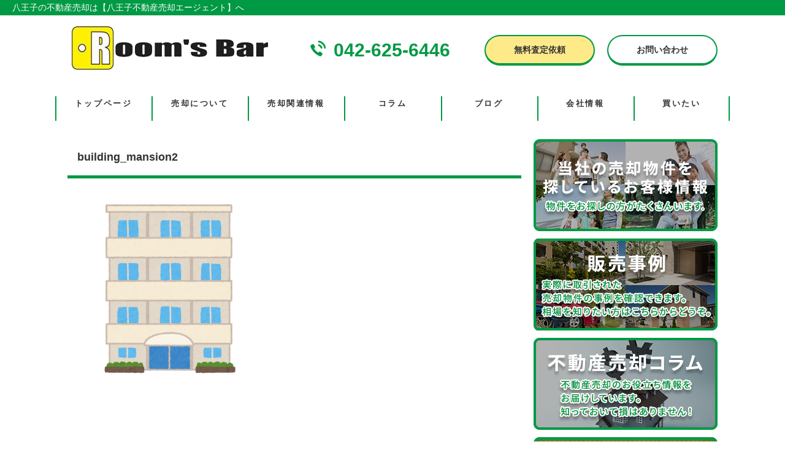

--- FILE ---
content_type: text/html; charset=UTF-8
request_url: https://hachiouji-baikyaku.com/attachment/building_mansion2
body_size: 37901
content:
<!doctype html>
<html>
<head>
<meta charset="utf-8">
<meta name="viewport" content="width=device-width, initial-scale=1.0">
<meta http-equiv="X-UA-Compatible" content="ie=edge">
<title>building_mansion2 | 八王子不動産売却エージェント</title>
<link rel="stylesheet" href="https://hachiouji-baikyaku.com/wp/wp-content/themes/mellow/css/reset.css">
<link rel="stylesheet" href="https://hachiouji-baikyaku.com/wp/wp-content/themes/mellow/css/meanmenu.css">
<link rel="stylesheet" href="https://hachiouji-baikyaku.com/wp/wp-content/themes/mellow/style.css">
<link rel="stylesheet" href="https://hachiouji-baikyaku.com/wp/wp-content/themes/mellow/css/other.css">
<link rel="stylesheet" href="https://hachiouji-baikyaku.com/wp/wp-content/themes/mellow/css/useeditor.css">
<script src="https://code.jquery.com/jquery-1.9.1.js"></script>
<script src="https://hachiouji-baikyaku.com/wp/wp-content/themes/mellow/js/jquery.meanmenu.min.js"></script>
<script src="https://hachiouji-baikyaku.com/wp/wp-content/themes/mellow/js/fixedHeader.js"></script>
<script type="text/javascript">
	$(function(){
		var width =  $(window).width();
			$('a[href*="#"][class="pagetopBtn"] ').click(function() {
				var head =$(".header").outerHeight();
				var speed = 400;
				var href= $(this).attr("href");
				var target = $(href == "#" || href == "" ? 'html' : href);
			if( width > 768 ){ //PC時スクロール距離
				var position = target.offset().top - 20;
			} else if(width < 768){ //SP時スクロール距離
				var position = target.offset().top - head;
		}
		$('body,html').animate({scrollTop:position}, speed, 'swing');
			return false;
		});
	});
</script>
<script type="text/javascript">
$(function($){
	//メニューの表示状態保管用
	var state = false;
	//.bodyのスクロール位置
	var scrollpos = 0;
	//meanmenuの状態による表示制御
	function mm_control() {
		if($('.mean-nav .globalNav_inner').is(':visible')) {
			//表示中
			if(state == false) {
				scrollpos = $(window).scrollTop();
				$('body').addClass('fixed').css({'top': -scrollpos});
				$('.mean-container').addClass('open');
				$('.mean-nav .mask').show();
				state = true;
			}
		} else {
			//非表示中
			if(state == true) {
				$('body').removeClass('fixed').css({'top': 0});
				window.scrollTo( 0 , scrollpos );
				$('.mean-container').removeClass('open');
				$('.mean-nav .mask').hide();
				state = false;
			}
		}
	}

	$('#globalNav').meanmenu({
	    meanMenuContainer: ".header .navi", // メニューを表示させる位置
	    meanScreenWidth: "768",
	    meanMenuOpen: '<span></span><span></span><span></span>',
	    meanMenuClose: '<span></span><span></span><span></span>'
	});
	$(document)
	.on('opend.meanmenu closed.meanmenu', function() {
		mm_control();
	})
	.on('touchend click', '.mean-bar .mask', function(e) {
		$('.mean-bar .meanmenu-reveal').trigger('click');
		return false;
	});
	//ウィンドウサイズ変更によるメニュー非表示時の制御
	$(window).on('resize', function() {
		mm_control();
	});
});
</script>
<script type="text/javascript">
	$(function() {
		var topBtn = $('#side_nav');
		topBtn.hide();
		$(window).scroll(function () {
			if ($(this).scrollTop() > 300) {
				topBtn.fadeIn();
			} else {
				topBtn.fadeOut();
			}
		});
	});
		$(function(){
  $('#fixed-header').fixedHeaderAdjuster();
});
</script>
<script>
$(function(){
    var rwdTab = $('#tabAccordion'),
    switchPoint = 768,
    fadeSpeed = 500,
    slideSpeed = 500;

    var btnElm = rwdTab.children('dl.tabAccordion_inner').children('dt.tabAccordion_title'),
    contentsArea = rwdTab.children('dl.tabAccordion_inner').children('dd.tabAccordion_text');


    btnElm.on('click', function(){
        if(!$(this).hasClass('btnAcv')){
            btnElm.removeClass('btnAcv');
            $(this).addClass('btnAcv');

            if(window.innerWidth > switchPoint){
                contentsArea.fadeOut(fadeSpeed);
                $(this).next().fadeIn(fadeSpeed);
            } else {
                contentsArea.slideUp(slideSpeed);
                $(this).next().slideDown(slideSpeed);
            }
        }
    });


    btnElm.first().click();
});

$(function(){

	$('.qandaT').on('click', function() {
		$(this).addClass('active');
		$(this).next().fadeIn('fast');

		$('.qandaT').not($(this)).next().slideUp();

	});
});

</script>
<script>
$(function() {
  //最初は全てのパネルを非表示に
  $('#spAccordion > dl.spAccordion_inner dd.spAccordion_box').hide();
  $('#spAccordion > dl.spAccordion_inner dt.spAccordion_title')
    .click(function(e){
 //選択したパネルを開く
      $('+dd.spAccordion_box', this).slideToggle(500);
      $(this).toggleClass("open");
    })
});
$(function() {
  //最初は全てのパネルを非表示に
  $('dl.sp_qanda > dd').hide();
  $('dl.sp_qanda > dt')
    .click(function(e){
 //選択したパネルを開く
      $('+dd', this).slideToggle(500);
    })
});
</script>
<meta name='robots' content='max-image-preview:large' />
<link rel='dns-prefetch' href='//www.googletagmanager.com' />
<script type="text/javascript">
window._wpemojiSettings = {"baseUrl":"https:\/\/s.w.org\/images\/core\/emoji\/14.0.0\/72x72\/","ext":".png","svgUrl":"https:\/\/s.w.org\/images\/core\/emoji\/14.0.0\/svg\/","svgExt":".svg","source":{"concatemoji":"https:\/\/hachiouji-baikyaku.com\/wp\/wp-includes\/js\/wp-emoji-release.min.js?ver=fb7e2f9e9095ff559b00c575eb64a60b"}};
/*! This file is auto-generated */
!function(e,a,t){var n,r,o,i=a.createElement("canvas"),p=i.getContext&&i.getContext("2d");function s(e,t){p.clearRect(0,0,i.width,i.height),p.fillText(e,0,0);e=i.toDataURL();return p.clearRect(0,0,i.width,i.height),p.fillText(t,0,0),e===i.toDataURL()}function c(e){var t=a.createElement("script");t.src=e,t.defer=t.type="text/javascript",a.getElementsByTagName("head")[0].appendChild(t)}for(o=Array("flag","emoji"),t.supports={everything:!0,everythingExceptFlag:!0},r=0;r<o.length;r++)t.supports[o[r]]=function(e){if(p&&p.fillText)switch(p.textBaseline="top",p.font="600 32px Arial",e){case"flag":return s("\ud83c\udff3\ufe0f\u200d\u26a7\ufe0f","\ud83c\udff3\ufe0f\u200b\u26a7\ufe0f")?!1:!s("\ud83c\uddfa\ud83c\uddf3","\ud83c\uddfa\u200b\ud83c\uddf3")&&!s("\ud83c\udff4\udb40\udc67\udb40\udc62\udb40\udc65\udb40\udc6e\udb40\udc67\udb40\udc7f","\ud83c\udff4\u200b\udb40\udc67\u200b\udb40\udc62\u200b\udb40\udc65\u200b\udb40\udc6e\u200b\udb40\udc67\u200b\udb40\udc7f");case"emoji":return!s("\ud83e\udef1\ud83c\udffb\u200d\ud83e\udef2\ud83c\udfff","\ud83e\udef1\ud83c\udffb\u200b\ud83e\udef2\ud83c\udfff")}return!1}(o[r]),t.supports.everything=t.supports.everything&&t.supports[o[r]],"flag"!==o[r]&&(t.supports.everythingExceptFlag=t.supports.everythingExceptFlag&&t.supports[o[r]]);t.supports.everythingExceptFlag=t.supports.everythingExceptFlag&&!t.supports.flag,t.DOMReady=!1,t.readyCallback=function(){t.DOMReady=!0},t.supports.everything||(n=function(){t.readyCallback()},a.addEventListener?(a.addEventListener("DOMContentLoaded",n,!1),e.addEventListener("load",n,!1)):(e.attachEvent("onload",n),a.attachEvent("onreadystatechange",function(){"complete"===a.readyState&&t.readyCallback()})),(e=t.source||{}).concatemoji?c(e.concatemoji):e.wpemoji&&e.twemoji&&(c(e.twemoji),c(e.wpemoji)))}(window,document,window._wpemojiSettings);
</script>
<style type="text/css">
img.wp-smiley,
img.emoji {
	display: inline !important;
	border: none !important;
	box-shadow: none !important;
	height: 1em !important;
	width: 1em !important;
	margin: 0 0.07em !important;
	vertical-align: -0.1em !important;
	background: none !important;
	padding: 0 !important;
}
</style>
	<link rel='stylesheet' id='wp-block-library-css' href='https://hachiouji-baikyaku.com/wp/wp-includes/css/dist/block-library/style.min.css?ver=fb7e2f9e9095ff559b00c575eb64a60b' type='text/css' media='all' />
<link rel='stylesheet' id='classic-theme-styles-css' href='https://hachiouji-baikyaku.com/wp/wp-includes/css/classic-themes.min.css?ver=fb7e2f9e9095ff559b00c575eb64a60b' type='text/css' media='all' />
<style id='global-styles-inline-css' type='text/css'>
body{--wp--preset--color--black: #000000;--wp--preset--color--cyan-bluish-gray: #abb8c3;--wp--preset--color--white: #ffffff;--wp--preset--color--pale-pink: #f78da7;--wp--preset--color--vivid-red: #cf2e2e;--wp--preset--color--luminous-vivid-orange: #ff6900;--wp--preset--color--luminous-vivid-amber: #fcb900;--wp--preset--color--light-green-cyan: #7bdcb5;--wp--preset--color--vivid-green-cyan: #00d084;--wp--preset--color--pale-cyan-blue: #8ed1fc;--wp--preset--color--vivid-cyan-blue: #0693e3;--wp--preset--color--vivid-purple: #9b51e0;--wp--preset--gradient--vivid-cyan-blue-to-vivid-purple: linear-gradient(135deg,rgba(6,147,227,1) 0%,rgb(155,81,224) 100%);--wp--preset--gradient--light-green-cyan-to-vivid-green-cyan: linear-gradient(135deg,rgb(122,220,180) 0%,rgb(0,208,130) 100%);--wp--preset--gradient--luminous-vivid-amber-to-luminous-vivid-orange: linear-gradient(135deg,rgba(252,185,0,1) 0%,rgba(255,105,0,1) 100%);--wp--preset--gradient--luminous-vivid-orange-to-vivid-red: linear-gradient(135deg,rgba(255,105,0,1) 0%,rgb(207,46,46) 100%);--wp--preset--gradient--very-light-gray-to-cyan-bluish-gray: linear-gradient(135deg,rgb(238,238,238) 0%,rgb(169,184,195) 100%);--wp--preset--gradient--cool-to-warm-spectrum: linear-gradient(135deg,rgb(74,234,220) 0%,rgb(151,120,209) 20%,rgb(207,42,186) 40%,rgb(238,44,130) 60%,rgb(251,105,98) 80%,rgb(254,248,76) 100%);--wp--preset--gradient--blush-light-purple: linear-gradient(135deg,rgb(255,206,236) 0%,rgb(152,150,240) 100%);--wp--preset--gradient--blush-bordeaux: linear-gradient(135deg,rgb(254,205,165) 0%,rgb(254,45,45) 50%,rgb(107,0,62) 100%);--wp--preset--gradient--luminous-dusk: linear-gradient(135deg,rgb(255,203,112) 0%,rgb(199,81,192) 50%,rgb(65,88,208) 100%);--wp--preset--gradient--pale-ocean: linear-gradient(135deg,rgb(255,245,203) 0%,rgb(182,227,212) 50%,rgb(51,167,181) 100%);--wp--preset--gradient--electric-grass: linear-gradient(135deg,rgb(202,248,128) 0%,rgb(113,206,126) 100%);--wp--preset--gradient--midnight: linear-gradient(135deg,rgb(2,3,129) 0%,rgb(40,116,252) 100%);--wp--preset--duotone--dark-grayscale: url('#wp-duotone-dark-grayscale');--wp--preset--duotone--grayscale: url('#wp-duotone-grayscale');--wp--preset--duotone--purple-yellow: url('#wp-duotone-purple-yellow');--wp--preset--duotone--blue-red: url('#wp-duotone-blue-red');--wp--preset--duotone--midnight: url('#wp-duotone-midnight');--wp--preset--duotone--magenta-yellow: url('#wp-duotone-magenta-yellow');--wp--preset--duotone--purple-green: url('#wp-duotone-purple-green');--wp--preset--duotone--blue-orange: url('#wp-duotone-blue-orange');--wp--preset--font-size--small: 13px;--wp--preset--font-size--medium: 20px;--wp--preset--font-size--large: 36px;--wp--preset--font-size--x-large: 42px;--wp--preset--spacing--20: 0.44rem;--wp--preset--spacing--30: 0.67rem;--wp--preset--spacing--40: 1rem;--wp--preset--spacing--50: 1.5rem;--wp--preset--spacing--60: 2.25rem;--wp--preset--spacing--70: 3.38rem;--wp--preset--spacing--80: 5.06rem;--wp--preset--shadow--natural: 6px 6px 9px rgba(0, 0, 0, 0.2);--wp--preset--shadow--deep: 12px 12px 50px rgba(0, 0, 0, 0.4);--wp--preset--shadow--sharp: 6px 6px 0px rgba(0, 0, 0, 0.2);--wp--preset--shadow--outlined: 6px 6px 0px -3px rgba(255, 255, 255, 1), 6px 6px rgba(0, 0, 0, 1);--wp--preset--shadow--crisp: 6px 6px 0px rgba(0, 0, 0, 1);}:where(.is-layout-flex){gap: 0.5em;}body .is-layout-flow > .alignleft{float: left;margin-inline-start: 0;margin-inline-end: 2em;}body .is-layout-flow > .alignright{float: right;margin-inline-start: 2em;margin-inline-end: 0;}body .is-layout-flow > .aligncenter{margin-left: auto !important;margin-right: auto !important;}body .is-layout-constrained > .alignleft{float: left;margin-inline-start: 0;margin-inline-end: 2em;}body .is-layout-constrained > .alignright{float: right;margin-inline-start: 2em;margin-inline-end: 0;}body .is-layout-constrained > .aligncenter{margin-left: auto !important;margin-right: auto !important;}body .is-layout-constrained > :where(:not(.alignleft):not(.alignright):not(.alignfull)){max-width: var(--wp--style--global--content-size);margin-left: auto !important;margin-right: auto !important;}body .is-layout-constrained > .alignwide{max-width: var(--wp--style--global--wide-size);}body .is-layout-flex{display: flex;}body .is-layout-flex{flex-wrap: wrap;align-items: center;}body .is-layout-flex > *{margin: 0;}:where(.wp-block-columns.is-layout-flex){gap: 2em;}.has-black-color{color: var(--wp--preset--color--black) !important;}.has-cyan-bluish-gray-color{color: var(--wp--preset--color--cyan-bluish-gray) !important;}.has-white-color{color: var(--wp--preset--color--white) !important;}.has-pale-pink-color{color: var(--wp--preset--color--pale-pink) !important;}.has-vivid-red-color{color: var(--wp--preset--color--vivid-red) !important;}.has-luminous-vivid-orange-color{color: var(--wp--preset--color--luminous-vivid-orange) !important;}.has-luminous-vivid-amber-color{color: var(--wp--preset--color--luminous-vivid-amber) !important;}.has-light-green-cyan-color{color: var(--wp--preset--color--light-green-cyan) !important;}.has-vivid-green-cyan-color{color: var(--wp--preset--color--vivid-green-cyan) !important;}.has-pale-cyan-blue-color{color: var(--wp--preset--color--pale-cyan-blue) !important;}.has-vivid-cyan-blue-color{color: var(--wp--preset--color--vivid-cyan-blue) !important;}.has-vivid-purple-color{color: var(--wp--preset--color--vivid-purple) !important;}.has-black-background-color{background-color: var(--wp--preset--color--black) !important;}.has-cyan-bluish-gray-background-color{background-color: var(--wp--preset--color--cyan-bluish-gray) !important;}.has-white-background-color{background-color: var(--wp--preset--color--white) !important;}.has-pale-pink-background-color{background-color: var(--wp--preset--color--pale-pink) !important;}.has-vivid-red-background-color{background-color: var(--wp--preset--color--vivid-red) !important;}.has-luminous-vivid-orange-background-color{background-color: var(--wp--preset--color--luminous-vivid-orange) !important;}.has-luminous-vivid-amber-background-color{background-color: var(--wp--preset--color--luminous-vivid-amber) !important;}.has-light-green-cyan-background-color{background-color: var(--wp--preset--color--light-green-cyan) !important;}.has-vivid-green-cyan-background-color{background-color: var(--wp--preset--color--vivid-green-cyan) !important;}.has-pale-cyan-blue-background-color{background-color: var(--wp--preset--color--pale-cyan-blue) !important;}.has-vivid-cyan-blue-background-color{background-color: var(--wp--preset--color--vivid-cyan-blue) !important;}.has-vivid-purple-background-color{background-color: var(--wp--preset--color--vivid-purple) !important;}.has-black-border-color{border-color: var(--wp--preset--color--black) !important;}.has-cyan-bluish-gray-border-color{border-color: var(--wp--preset--color--cyan-bluish-gray) !important;}.has-white-border-color{border-color: var(--wp--preset--color--white) !important;}.has-pale-pink-border-color{border-color: var(--wp--preset--color--pale-pink) !important;}.has-vivid-red-border-color{border-color: var(--wp--preset--color--vivid-red) !important;}.has-luminous-vivid-orange-border-color{border-color: var(--wp--preset--color--luminous-vivid-orange) !important;}.has-luminous-vivid-amber-border-color{border-color: var(--wp--preset--color--luminous-vivid-amber) !important;}.has-light-green-cyan-border-color{border-color: var(--wp--preset--color--light-green-cyan) !important;}.has-vivid-green-cyan-border-color{border-color: var(--wp--preset--color--vivid-green-cyan) !important;}.has-pale-cyan-blue-border-color{border-color: var(--wp--preset--color--pale-cyan-blue) !important;}.has-vivid-cyan-blue-border-color{border-color: var(--wp--preset--color--vivid-cyan-blue) !important;}.has-vivid-purple-border-color{border-color: var(--wp--preset--color--vivid-purple) !important;}.has-vivid-cyan-blue-to-vivid-purple-gradient-background{background: var(--wp--preset--gradient--vivid-cyan-blue-to-vivid-purple) !important;}.has-light-green-cyan-to-vivid-green-cyan-gradient-background{background: var(--wp--preset--gradient--light-green-cyan-to-vivid-green-cyan) !important;}.has-luminous-vivid-amber-to-luminous-vivid-orange-gradient-background{background: var(--wp--preset--gradient--luminous-vivid-amber-to-luminous-vivid-orange) !important;}.has-luminous-vivid-orange-to-vivid-red-gradient-background{background: var(--wp--preset--gradient--luminous-vivid-orange-to-vivid-red) !important;}.has-very-light-gray-to-cyan-bluish-gray-gradient-background{background: var(--wp--preset--gradient--very-light-gray-to-cyan-bluish-gray) !important;}.has-cool-to-warm-spectrum-gradient-background{background: var(--wp--preset--gradient--cool-to-warm-spectrum) !important;}.has-blush-light-purple-gradient-background{background: var(--wp--preset--gradient--blush-light-purple) !important;}.has-blush-bordeaux-gradient-background{background: var(--wp--preset--gradient--blush-bordeaux) !important;}.has-luminous-dusk-gradient-background{background: var(--wp--preset--gradient--luminous-dusk) !important;}.has-pale-ocean-gradient-background{background: var(--wp--preset--gradient--pale-ocean) !important;}.has-electric-grass-gradient-background{background: var(--wp--preset--gradient--electric-grass) !important;}.has-midnight-gradient-background{background: var(--wp--preset--gradient--midnight) !important;}.has-small-font-size{font-size: var(--wp--preset--font-size--small) !important;}.has-medium-font-size{font-size: var(--wp--preset--font-size--medium) !important;}.has-large-font-size{font-size: var(--wp--preset--font-size--large) !important;}.has-x-large-font-size{font-size: var(--wp--preset--font-size--x-large) !important;}
.wp-block-navigation a:where(:not(.wp-element-button)){color: inherit;}
:where(.wp-block-columns.is-layout-flex){gap: 2em;}
.wp-block-pullquote{font-size: 1.5em;line-height: 1.6;}
</style>
<link rel='stylesheet' id='fancybox-css' href='https://hachiouji-baikyaku.com/wp/wp-content/plugins/easy-fancybox/fancybox/1.5.4/jquery.fancybox.min.css?ver=fb7e2f9e9095ff559b00c575eb64a60b' type='text/css' media='screen' />
<script type='text/javascript' src='https://hachiouji-baikyaku.com/wp/wp-includes/js/jquery/jquery.min.js?ver=3.6.4' id='jquery-core-js'></script>
<script type='text/javascript' src='https://hachiouji-baikyaku.com/wp/wp-includes/js/jquery/jquery-migrate.min.js?ver=3.4.0' id='jquery-migrate-js'></script>

<!-- Google アナリティクス スニペット (Site Kit が追加) -->
<script type='text/javascript' src='https://www.googletagmanager.com/gtag/js?id=GT-TNCC9Q3' id='google_gtagjs-js' async></script>
<script type='text/javascript' id='google_gtagjs-js-after'>
window.dataLayer = window.dataLayer || [];function gtag(){dataLayer.push(arguments);}
gtag('set', 'linker', {"domains":["hachiouji-baikyaku.com"]} );
gtag("js", new Date());
gtag("set", "developer_id.dZTNiMT", true);
gtag("config", "GT-TNCC9Q3");
</script>

<!-- (ここまで) Google アナリティクス スニペット (Site Kit が追加) -->
<link rel="https://api.w.org/" href="https://hachiouji-baikyaku.com/wp-json/" /><link rel="alternate" type="application/json" href="https://hachiouji-baikyaku.com/wp-json/wp/v2/media/1063" /><link rel='shortlink' href='https://hachiouji-baikyaku.com/?p=1063' />
<link rel="alternate" type="application/json+oembed" href="https://hachiouji-baikyaku.com/wp-json/oembed/1.0/embed?url=https%3A%2F%2Fhachiouji-baikyaku.com%2Fattachment%2Fbuilding_mansion2" />
<link rel="alternate" type="text/xml+oembed" href="https://hachiouji-baikyaku.com/wp-json/oembed/1.0/embed?url=https%3A%2F%2Fhachiouji-baikyaku.com%2Fattachment%2Fbuilding_mansion2&#038;format=xml" />
<meta name="generator" content="Site Kit by Google 1.104.0" /><link rel="icon" href="https://hachiouji-baikyaku.com/wp/wp-content/uploads/2021/04/favicon-150x150.png" sizes="32x32" />
<link rel="icon" href="https://hachiouji-baikyaku.com/wp/wp-content/uploads/2021/04/favicon-300x300.png" sizes="192x192" />
<link rel="apple-touch-icon" href="https://hachiouji-baikyaku.com/wp/wp-content/uploads/2021/04/favicon-300x300.png" />
<meta name="msapplication-TileImage" content="https://hachiouji-baikyaku.com/wp/wp-content/uploads/2021/04/favicon-300x300.png" />
</head>
<body>
	<div id="green_B" class="wrapper">
		<header id="fixed-header" class="header">
			<div class="header_block">
				<h1 class="header_title">八王子の不動産売却は【八王子不動産売却エージェント】へ</h1>
			</div>
			<div class="header_container">
				<div class="header_inner">
					<a href="https://hachiouji-baikyaku.com/"><img src="https://hachiouji-baikyaku.com/wp/wp-content/uploads/2021/04/company.png" class="header_logo" alt="八王子不動産売却エージェント"></a>
					<div class="header_innerBox">
						<p class="companyName" style="display: none;">八王子不動産売却エージェント</p><!-- 社名ロゴ画像がある場合は非表示になる  -->
						<p class="telnumber">
							<a href="tel:042-625-6446">
								<span class="icon"><img src="https://hachiouji-baikyaku.com/wp/wp-content/themes/mellow/images/telIcon.png"></span>
								<span class="text">042-625-6446</span>
							</a>
						</p>
					</div>
					<div class="header_btnArea">
						<a href="/cf_cgi6/satei.htm" class="btn btn_satei"><p class="header_sentence">無料査定依頼</p></a>
						<a href="/cf_cgi2/toiawase.htm" class="btn btn_otoiawase"><p class="header_sentence">お問い合わせ</p></a>
					</div>
				</div>
<!--Grobalmenu-->
				<div class="navi">
					<nav id="globalNav">
					<ul class="globalNav_inner"><li id="menu-item-647" class="menu-item menu-item-type-custom menu-item-object-custom menu-item-home menu-item-647"><a href="https://hachiouji-baikyaku.com">トップページ</a></li>
<li id="menu-item-648" class="menu-item menu-item-type-custom menu-item-object-custom menu-item-has-children menu-item-648"><a href="#">売却について</a>
<ul class="sub-menu">
	<li id="menu-item-649" class="menu-item menu-item-type-post_type menu-item-object-page menu-item-649"><a href="https://hachiouji-baikyaku.com/point">売却のポイント</a></li>
	<li id="menu-item-651" class="menu-item menu-item-type-post_type menu-item-object-page menu-item-651"><a href="https://hachiouji-baikyaku.com/sell">当社の仲介売却</a></li>
	<li id="menu-item-652" class="menu-item menu-item-type-post_type menu-item-object-page menu-item-652"><a href="https://hachiouji-baikyaku.com/prices">近隣エリア販売例</a></li>
	<li id="menu-item-653" class="menu-item menu-item-type-post_type menu-item-object-page menu-item-653"><a href="https://hachiouji-baikyaku.com/contract">媒介契約３つの種類</a></li>
	<li id="menu-item-654" class="menu-item menu-item-type-post_type menu-item-object-page menu-item-654"><a href="https://hachiouji-baikyaku.com/customer">購入希望者一覧</a></li>
	<li id="menu-item-655" class="menu-item menu-item-type-post_type menu-item-object-page menu-item-655"><a href="https://hachiouji-baikyaku.com/cost">不動産売却時にかかる諸費用</a></li>
</ul>
</li>
<li id="menu-item-656" class="menu-item menu-item-type-custom menu-item-object-custom menu-item-has-children menu-item-656"><a href="#">売却関連情報</a>
<ul class="sub-menu">
	<li id="menu-item-657" class="menu-item menu-item-type-post_type menu-item-object-page menu-item-657"><a href="https://hachiouji-baikyaku.com/question">よくある質問</a></li>
	<li id="menu-item-658" class="menu-item menu-item-type-post_type menu-item-object-page menu-item-658"><a href="https://hachiouji-baikyaku.com/shortsale">住宅ローンのご相談</a></li>
	<li id="menu-item-659" class="menu-item menu-item-type-post_type menu-item-object-page menu-item-659"><a href="https://hachiouji-baikyaku.com/needtoknow">売却をお考えの方へ</a></li>
	<li id="menu-item-660" class="menu-item menu-item-type-post_type menu-item-object-page menu-item-660"><a href="https://hachiouji-baikyaku.com/move">住み替えのご相談</a></li>
	<li id="menu-item-661" class="menu-item menu-item-type-post_type menu-item-object-page menu-item-661"><a href="https://hachiouji-baikyaku.com/inheritance">相続でお悩みの方</a></li>
	<li id="menu-item-662" class="menu-item menu-item-type-post_type menu-item-object-page menu-item-662"><a href="https://hachiouji-baikyaku.com/buy">買取サービス</a></li>
</ul>
</li>
<li id="menu-item-663" class="menu-item menu-item-type-post_type menu-item-object-page menu-item-663"><a href="https://hachiouji-baikyaku.com/column">コラム</a></li>
<li id="menu-item-672" class="menu-item menu-item-type-post_type menu-item-object-page menu-item-672"><a href="https://hachiouji-baikyaku.com/blog">ブログ</a></li>
<li id="menu-item-664" class="menu-item menu-item-type-custom menu-item-object-custom menu-item-has-children menu-item-664"><a href="#">会社情報</a>
<ul class="sub-menu">
	<li id="menu-item-665" class="menu-item menu-item-type-post_type menu-item-object-page menu-item-665"><a href="https://hachiouji-baikyaku.com/kaisya">会社情報</a></li>
	<li id="menu-item-666" class="menu-item menu-item-type-post_type menu-item-object-page menu-item-666"><a href="https://hachiouji-baikyaku.com/staff">スタッフ紹介</a></li>
	<li id="menu-item-667" class="menu-item menu-item-type-post_type menu-item-object-page menu-item-667"><a href="https://hachiouji-baikyaku.com/menseki">免責事項</a></li>
	<li id="menu-item-668" class="menu-item menu-item-type-post_type menu-item-object-page menu-item-668"><a href="https://hachiouji-baikyaku.com/privacy">個人情報保護方針</a></li>
	<li id="menu-item-669" class="menu-item menu-item-type-post_type menu-item-object-page menu-item-669"><a href="https://hachiouji-baikyaku.com/access-location">アクセス</a></li>
	<li id="menu-item-826" class="menu-item menu-item-type-custom menu-item-object-custom menu-item-826"><a href="/cf_cgi8/mailmg.htm">メールマガジン登録</a></li>
</ul>
</li>
<li id="menu-item-670" class="menu-item menu-item-type-custom menu-item-object-custom menu-item-670"><a href="https://hachioujibaibai.jp">買いたい</a></li>
</ul>						<div class="mask"></div>
					</nav>
				</div>
<!--Grobalmenu-->

			</div>
		</header>
<main>
	<div id="side_nav">
  <a href="https://hachiouji-baikyaku.com/cf_cgi6/satei.htm"><img src="https://hachiouji-baikyaku.com/wp/wp-content/themes/mellow/images/baikyaku.png" alt="" class="side-nav__img"></a>
  <a href="https://hachiouji-baikyaku.com/cf_cgi2/toiawase.htm"><img src="https://hachiouji-baikyaku.com/wp/wp-content/themes/mellow/images/contact.png" alt="" class="side-nav__img"></a>
  <a href="#"><img src="https://hachiouji-baikyaku.com/wp/wp-content/themes/mellow/images/back.png" alt="" class="side-nav__img"></a>
</div>
	<div class="spBtnArea">
  <a href="https://hachiouji-baikyaku.com/cf_cgi6/satei.htm" class="btn btn_satei"><p class="header_sentence">無料査定依頼</p></a>
  <a href="https://hachiouji-baikyaku.com/cf_cgi2/toiawase.htm" class="btn btn_otoiawase"><p class="header_sentence">お問い合わせ</p></a>
</div>


<div class="width_2column" id="columndetail">
        <div class="width_L">
                                          <h2 class="title">building_mansion2</h2>
                <p class="attachment"><a href='https://hachiouji-baikyaku.com/wp/wp-content/uploads/2022/03/building_mansion2.png'><img width="295" height="300" src="https://hachiouji-baikyaku.com/wp/wp-content/uploads/2022/03/building_mansion2-295x300.png" class="attachment-medium size-medium" alt="" decoding="async" loading="lazy" srcset="https://hachiouji-baikyaku.com/wp/wp-content/uploads/2022/03/building_mansion2-295x300.png 295w, https://hachiouji-baikyaku.com/wp/wp-content/uploads/2022/03/building_mansion2-768x782.png 768w, https://hachiouji-baikyaku.com/wp/wp-content/uploads/2022/03/building_mansion2.png 770w" sizes="(max-width: 295px) 100vw, 295px" /></a></p>
                          

        </div>
        <div class=" width_R">


    <a href="/customer"><img src="https://hachiouji-baikyaku.com/wp/wp-content/uploads/2021/04/bnr_R01.png" alt="当社の売却物件を探しているお客様情報"></a><a href="/prices"><img src="https://hachiouji-baikyaku.com/wp/wp-content/uploads/2021/04/bnr_R02.png" alt="販売事例"></a><a href="/column"><img src="https://hachiouji-baikyaku.com/wp/wp-content/uploads/2021/04/bnr_R03.png" alt="不動産売却コラム"></a><a href="/cf_cgi6/satei.htm"><img src="https://hachiouji-baikyaku.com/wp/wp-content/uploads/2021/04/bnr_R04.png" alt="売却査定"></a>
<!--    <a href="/wp/customer"><img src="https://sitegrid.sakura.ne.jp/wp/wp-content/themes/mellow/images/bnr_R01.jpg" alt=""></a>
    <a href="/wp/prices"><img src="https://sitegrid.sakura.ne.jp/wp/wp-content/themes/mellow/images/bnr_R02.jpg" alt=""></a>
    <a href="/wp/blog/category/column"><img src="https://sitegrid.sakura.ne.jp/wp/wp-content/themes/mellow/images/bnr_R03.jpg" alt=""></a>
    <a href="/wp/cf_cgi6/satei.html"><img src="https://sitegrid.sakura.ne.jp/wp/wp-content/themes/mellow/images/bnr_R04.jpg" alt=""></a>
--></div>    </div>
    <div class="contArea">
    <div class="cont_1column">
                    <!-- ▽▽▽簡易査定ありの場合▽▽▽ -->
                <a href="https://hachiouji-baikyaku.com/#check">
                  <img src="https://hachiouji-baikyaku.com/wp/wp-content/themes/mellow/images/sateiBnr.jpg" alt="" class="pconly">
                  <img src="https://hachiouji-baikyaku.com/wp/wp-content/themes/mellow/images/sateiBnrSP.jpg" alt="" class="sponly">
                </a>
            <!-- △△△簡易査定ありの場合△△△ -->
            </div>
</div></main>


		<footer>
			<div class="footer01">
				<div class="site">
<!--footerLeft-->
					<ul class="siteR"><li id="menu-item-680" class="menu-item menu-item-type-custom menu-item-object-custom menu-item-home menu-item-680"><a href="https://hachiouji-baikyaku.com">トップページ</a></li>
<li id="menu-item-678" class="menu-item menu-item-type-custom menu-item-object-custom menu-item-has-children menu-item-678"><a href="#">売却について</a>
<ul class="sub-menu">
	<li id="menu-item-679" class="menu-item menu-item-type-post_type menu-item-object-page menu-item-679"><a href="https://hachiouji-baikyaku.com/point">売却のポイント</a></li>
	<li id="menu-item-674" class="menu-item menu-item-type-post_type menu-item-object-page menu-item-674"><a href="https://hachiouji-baikyaku.com/sell">当社の仲介売却</a></li>
	<li id="menu-item-825" class="menu-item menu-item-type-post_type menu-item-object-page menu-item-825"><a href="https://hachiouji-baikyaku.com/prices">近隣エリア販売例</a></li>
	<li id="menu-item-676" class="menu-item menu-item-type-post_type menu-item-object-page menu-item-676"><a href="https://hachiouji-baikyaku.com/contract">媒介契約３つの種類</a></li>
	<li id="menu-item-677" class="menu-item menu-item-type-post_type menu-item-object-page menu-item-677"><a href="https://hachiouji-baikyaku.com/customer">購入希望者一覧</a></li>
	<li id="menu-item-828" class="menu-item menu-item-type-post_type menu-item-object-page menu-item-828"><a href="https://hachiouji-baikyaku.com/cost">不動産売却時にかかる諸費用</a></li>
</ul>
</li>
<li id="menu-item-681" class="menu-item menu-item-type-custom menu-item-object-custom menu-item-has-children menu-item-681"><a href="#">不動産関連情報</a>
<ul class="sub-menu">
	<li id="menu-item-682" class="menu-item menu-item-type-post_type menu-item-object-page menu-item-682"><a href="https://hachiouji-baikyaku.com/question">よくある質問</a></li>
	<li id="menu-item-683" class="menu-item menu-item-type-post_type menu-item-object-page menu-item-683"><a href="https://hachiouji-baikyaku.com/move">住み替えのご相談</a></li>
	<li id="menu-item-684" class="menu-item menu-item-type-post_type menu-item-object-page menu-item-684"><a href="https://hachiouji-baikyaku.com/shortsale">住宅ローンのご相談</a></li>
	<li id="menu-item-685" class="menu-item menu-item-type-post_type menu-item-object-page menu-item-685"><a href="https://hachiouji-baikyaku.com/needtoknow">売却をお考えの方へ</a></li>
	<li id="menu-item-686" class="menu-item menu-item-type-post_type menu-item-object-page menu-item-686"><a href="https://hachiouji-baikyaku.com/inheritance">相続でお悩みの方</a></li>
	<li id="menu-item-687" class="menu-item menu-item-type-post_type menu-item-object-page menu-item-687"><a href="https://hachiouji-baikyaku.com/buy">買取サービス</a></li>
</ul>
</li>
<li id="menu-item-688" class="menu-item menu-item-type-custom menu-item-object-custom menu-item-has-children menu-item-688"><a href="#">会社情報</a>
<ul class="sub-menu">
	<li id="menu-item-691" class="menu-item menu-item-type-post_type menu-item-object-page menu-item-691"><a href="https://hachiouji-baikyaku.com/kaisya">会社情報</a></li>
	<li id="menu-item-690" class="menu-item menu-item-type-post_type menu-item-object-page menu-item-690"><a href="https://hachiouji-baikyaku.com/staff">スタッフ紹介</a></li>
	<li id="menu-item-766" class="menu-item menu-item-type-post_type menu-item-object-page menu-item-766"><a href="https://hachiouji-baikyaku.com/column">コラム</a></li>
	<li id="menu-item-694" class="menu-item menu-item-type-post_type menu-item-object-page menu-item-694"><a href="https://hachiouji-baikyaku.com/blog">ブログ</a></li>
	<li id="menu-item-692" class="menu-item menu-item-type-post_type menu-item-object-page menu-item-692"><a href="https://hachiouji-baikyaku.com/privacy">個人情報保護方針</a></li>
	<li id="menu-item-693" class="menu-item menu-item-type-post_type menu-item-object-page menu-item-693"><a href="https://hachiouji-baikyaku.com/menseki">免責事項</a></li>
	<li id="menu-item-689" class="menu-item menu-item-type-post_type menu-item-object-page menu-item-689"><a href="https://hachiouji-baikyaku.com/access-location">アクセス</a></li>
	<li id="menu-item-827" class="menu-item menu-item-type-custom menu-item-object-custom menu-item-827"><a href="/cf_cgi8/mailmg.htm">メールマガジン登録</a></li>
	<li id="menu-item-697" class="menu-item menu-item-type-post_type menu-item-object-page menu-item-697"><a href="https://hachiouji-baikyaku.com/sitemap">サイトマップ</a></li>
</ul>
</li>
</ul><!--footerLeft-->
						</div>
					</div>
				</div>
			</div>

			<div class="footer02">
				<div class="site">
					<div class="site_inner siteInfo01">
						<div class="siteInfo_box">
							<img src="https://hachiouji-baikyaku.com/wp/wp-content/uploads/2021/04/company.png" alt="八王子不動産売却エージェント">
							<p class="siteInfo_corp">株式会社Room’s Bar</p>
							<p class="siteInfo_lisence">東京都知事免許（3）第93444号</p>
						</div>
					</div>
					<div class="site_inner siteInfo02">
						<p class="siteInfo_text">
							〒192-0904 <br />
東京都八王子市子安町4－27－12　山上ビル103<br>TEL：042-625-6446						</p>
						<p class="siteInfo_text">
							<br>営業時間：10:00 AM - 6:00 PM<br>定休日：水曜日						</p>
					</div>
				</div>
				<small>Copyright&nbsp;&copy;&nbsp;All rights Reserved by株式会社Room’s Bar</small>
			</div>
		</footer>
		<script type='text/javascript' src='https://hachiouji-baikyaku.com/wp/wp-content/plugins/easy-fancybox/fancybox/1.5.4/jquery.fancybox.min.js?ver=fb7e2f9e9095ff559b00c575eb64a60b' id='jquery-fancybox-js'></script>
<script type='text/javascript' id='jquery-fancybox-js-after'>
var fb_timeout, fb_opts={'overlayShow':true,'hideOnOverlayClick':true,'showCloseButton':true,'margin':20,'enableEscapeButton':true,'autoScale':true };
if(typeof easy_fancybox_handler==='undefined'){
var easy_fancybox_handler=function(){
jQuery([".nolightbox","a.wp-block-fileesc_html__button","a.pin-it-button","a[href*='pinterest.com\/pin\/create']","a[href*='facebook.com\/share']","a[href*='twitter.com\/share']"].join(',')).addClass('nofancybox');
jQuery('a.fancybox-close').on('click',function(e){e.preventDefault();jQuery.fancybox.close()});
/* IMG */
var fb_IMG_select=jQuery('a[href*=".jpg" i]:not(.nofancybox,li.nofancybox>a),area[href*=".jpg" i]:not(.nofancybox),a[href*=".png" i]:not(.nofancybox,li.nofancybox>a),area[href*=".png" i]:not(.nofancybox),a[href*=".webp" i]:not(.nofancybox,li.nofancybox>a),area[href*=".webp" i]:not(.nofancybox)');
fb_IMG_select.addClass('fancybox image');
var fb_IMG_sections=jQuery('.gallery,.wp-block-gallery,.tiled-gallery,.wp-block-jetpack-tiled-gallery');
fb_IMG_sections.each(function(){jQuery(this).find(fb_IMG_select).attr('rel','gallery-'+fb_IMG_sections.index(this));});
jQuery('a.fancybox,area.fancybox,.fancybox>a').each(function(){jQuery(this).fancybox(jQuery.extend(true,{},fb_opts,{'transitionIn':'elastic','transitionOut':'elastic','opacity':false,'hideOnContentClick':false,'titleShow':true,'titlePosition':'over','titleFromAlt':true,'showNavArrows':true,'enableKeyboardNav':true,'cyclic':false}))});
};};
var easy_fancybox_auto=function(){setTimeout(function(){jQuery('a#fancybox-auto,#fancybox-auto>a').first().trigger('click')},1000);};
jQuery(easy_fancybox_handler);jQuery(document).on('post-load',easy_fancybox_handler);
jQuery(easy_fancybox_auto);
</script>
<script type='text/javascript' src='https://hachiouji-baikyaku.com/wp/wp-content/plugins/easy-fancybox/vendor/jquery.easing.min.js?ver=1.4.1' id='jquery-easing-js'></script>
<script type='text/javascript' src='https://hachiouji-baikyaku.com/wp/wp-content/plugins/easy-fancybox/vendor/jquery.mousewheel.min.js?ver=3.1.13' id='jquery-mousewheel-js'></script>

	</div>


</body>
</html>


--- FILE ---
content_type: text/css
request_url: https://hachiouji-baikyaku.com/wp/wp-content/themes/mellow/style.css
body_size: 12796
content:
@charset "UTF-8";

/*
Theme Name : mellow

全てのページで共通して使う設定&トップページをstyle.cssで記述しています
body直下のdivにidでカラー名が付いています
cx）<div id="red_A" class="wrapper">　←Aパターンの赤がテーマカラーの場合のid
 */


 /*---------------------common parts---------------------*/

 * {
	margin: 0;
	padding: 0;
	box-sizing: border-box;
}

*:focus {
	outline: none;
}

* ul,ol {
	list-style: none;
}

html {
	font-size: 62.5%;
	color: #333333;
	font-family:"游ゴシック Medium",YuGothic,YuGothicM,"Hiragino Kaku Gothic ProN","Hiragino Kaku Gothic Pro",メイリオ,Meiryo,sans-serif;
}

.wrapper {
	width: 100%;
	overflow: hidden;
}

/*----- 色ごとに変わる -----*/

#red_C {
	background-color: #eb9c9c;
}
#orange_C {
	background-color: #f3b07a;
}
#yellow_C {
	background-color: #dcc878;
}
#green_C {
	background-color: #96ceb2;
}
#blue_C {
	background-color: #92c1e2;
}
#pink_C {
	background-color: #e4799a;
}
#gray_C {
	background-color: #b8b8b8;
}

a {
	text-decoration: none;
	color: #333333;
}

p,dl {
	font-size: 1.6rem;
	line-height: 1.5em;
/*	text-align: justify;*/
}

dt {
	background: #c6dbef;
	padding: 20px 10px;
	font-weight: bold;
	display: -webkit-box;
  display: -ms-flexbox;
	display: flex;
	-webkit-box-align: center;
	-ms-flex-align: center;
	align-items: center;
}

dd {
	background: #dde9f5;
	padding: 20px;
}

.width_2column .width_L dl p {
	padding: 0;
	margin: 0;
}

img.imgCenter {
	width: 50%;
	display: block;
	margin: 0 auto;
}

table img {
  width: 100%;
  height: auto;
}

.bold {
	font-weight: bold;
}

.textRed {
	color:#f00;
}
figure.wp-block-image,
.wp-block-image figure{
	float:none;
	clear:both;}
/*.wp-block-image:after{
	float:none;
	clear:both;
	}*/
figcaption{
	font-size:1.6rem;
	}
.pconly{ display:block;}
.sponly{ display:none}
div[id$="_A"] .btn {
	width: 18rem;
	height: 5.5rem;
	border-radius: 5px;
	padding: 1.8rem;
	position: relative;
	display: flex;
	justify-content: space-between;
	align-items: center;
}

div[id$="_B"] .btn {
	width: 18rem;
	height: 5rem;
	border-radius: 25px;
	padding: 10px 30px;
	position: relative;
	display: flex;
	justify-content: space-between;
	align-items: center;
  background-color: #fff;
}

div[id$="_C"] .btn {
	width: 18rem;
	height: 5.5rem;
	padding: 1.8rem;
	position: relative;
	display: flex;
	justify-content: space-between;
	align-items: center;
}

div[id$="_C"] .btn_satei {
	background-color: #222;
	box-shadow: 4px 4px #fff;
}

div[id$="_C"] .btn_otoiawase {
	background-color: #fff;
	box-shadow: 4px 4px #222;
}

div[id$="_B"] .btn_satei {
	background-color: #ffea8a !important;
}

/* カラーパターンごとに色が変わるパーツ */
#red_B .btn {
  border: solid 2px #990020;
  border-bottom: solid 4px #990020;
}
#orange_B .btn,
#yellow_B .btn {
  border: solid 2px #f88723;
  border-bottom: solid 4px #f88723;
}
#green_B .btn {
  border: solid 2px #009944;
  border-bottom: solid 4px #009944;
}
#blue_B .btn {
  border: solid 2px #0e54a2;
  border-bottom: solid 4px #0e54a2;
}
#pink_B .btn {
  border: solid 2px #f75184;
  border-bottom: solid 4px #f75184;
}
#gray_B .btn {
  border: solid 2px #626262;
  border-bottom: solid 4px #626262;
}



div[id$="_A"] .btn:hover,
div[id$="_B"] .btn:hover,
div[id$="_C"] .btn:hover {
	opacity: 0.7;
}

div[id$="_A"] .btn .header_sentence,
div[id$="_B"] .btn .header_sentence,
div[id$="_C"] .btn .header_sentence {
	font-size: 1.4rem;
	font-weight: 600;
	width: 100%;
}

div[id$="_A"] .btn .header_sentence {
	color: #fff;
}

div[id$="_B"] .btn .header_sentence,
div[id$="_C"] .btn .header_sentence {
	text-align: center;
}

div[id$="_C"] .btn_satei .header_sentence {
	color: #fc0;
}

div[id$="_A"] .btn::before {
    content: '';
    width: 6px;
    height: 6px;
    border: 0px;
    -ms-transform: rotate(45deg);
    -webkit-transform: rotate(45deg);
    transform: rotate(45deg);
    position: absolute;
    top: 50%;
    right: 12%;
    margin-top: -3px;
	  border-top: solid 2px #fff;
    border-right: solid 2px #fff;
}


div[id$="_A"] .btnSmall,
div[id$="_B"] .btnSmall,
div[id$="_C"] .btnSmall{
	width: 12rem;
	height: 3rem;
	padding: 0 1.4rem;
	position: relative;
	display: flex;
	justify-content: space-between;
	align-items: center;
}

div[id$="_A"] .btnSmall {
	border-radius: 5px;
}

div[id$="_B"] .btnSmall{
	border-radius: 25px;
	background-color: #fff;
}

/* カラーパターンごとに色が変わるパーツ */
#red_B .btnSmall {
	border: solid 2px #990020;
	border-bottom: solid 4px #990020;
}
#orange_B .btnSmall,
#yellow_B .btnSmall {
	border: solid 2px #f88723;
	border-bottom: solid 4px #f88723;
}
#green_B .btnSmall {
	border: solid 2px #009944;
	border-bottom: solid 4px #009944;
}
#blue_B .btnSmall {
	border: solid 2px #0e54a2;
	border-bottom: solid 4px #0e54a2;
}
#pink_B .btnSmall {
	border: solid 2px #f75184;
	border-bottom: solid 4px #f75184;
}
#gray_B .btnSmall {
	border: solid 2px #626262;
	border-bottom: solid 4px #626262;
}

div[id$="_B"] .btnYellow_B{
  background-color: #ffea8a;
}

div[id$="_A"] .btnSmall .btnSmall_sentence,
div[id$="_B"] .btnSmall .btnSmall_sentence,
div[id$="_C"] .btnSmall .btnSmall_sentence {
	font-size: 1.2rem;
	font-weight: 600;
	width: 100%;
}

div[id$="_A"] .btnSmall .btnSmall_sentence {
	color: #fff;
}

div[id$="_B"] .btnSmall .btnSmall_sentence,
div[id$="_C"] .btnSmall .btnSmall_sentence {
	text-align: center;
}

div[id$="_C"] .btn_satei .btnSmall_sentence {
	color: #fc0;
}

div[id$="_A"] .btnSmall::before {
    content: '';
    width: 6px;
    height: 6px;
    border: 0px;
    -ms-transform: rotate(45deg);
    -webkit-transform: rotate(45deg);
    transform: rotate(45deg);
    position: absolute;
    top: 50%;
    right: 12%;
    margin-top: -3px;
    border-top: solid 2px #fff;
    border-right: solid 2px #fff;
}

/* カラーパターンごとに色が変わるパーツ */

div[id$="_A"] .btn_satei {
	background: linear-gradient(to bottom, #eeb10b 0%,#edba28 50%,#ecc651 100%);
}

#red_A .btn_otoiawase,
#yellow_A .btn_otoiawase,
#gray_A .btn_otoiawase {
  background: linear-gradient(to bottom, #7e0101 0%,#911a1b 50%,#b64d4d 100%);
}

#orange_A .btn_otoiawase  {
  background: linear-gradient(to bottom, #c05804 0%,#ff9239 100%);
}

#green_A .btn_otoiawase  {
  background: linear-gradient(to bottom, #314f40 0%,#3f7f5f 100%);
}

#blue_A .btn_otoiawase {
  background: linear-gradient(to bottom, #2f417a 0%,#3872ad 100%);
}

#pink_A .btn_otoiawase  {
  background: linear-gradient(to bottom, #bd345e 0%,#e1658b 100%);
}

.btnLink {
	align-items: center;
	background-color: #fff;
	border: 1px solid #333333;
  display: -webkit-box;
  display: -ms-flexbox;
  display: flex;
	font-weight: bold;
	position: relative;
	width: 20rem;
}

.btnLink:hover {
	opacity: 0.3 !important;
}

.estateColumnLink.btnLink,
.stepLink.btnLink {
	padding: 20px;
	font-size: 1.8rem;
	margin: 20px auto 0;
}

.estateColumnLink.btnLink::before,
.stepLink.btnLink::before {
    content: '';
    width: 6px;
    height: 6px;
    border: 0px;
    border-top: solid 2px #333333;
    border-right: solid 2px #333333;
    -ms-transform: rotate(45deg);
    -webkit-transform: rotate(45deg);
    transform: rotate(45deg);
    position: absolute;
    top: 50%;
    right: 8%;
    margin-top: -5px;
}

div[id$="_A"] h2.title{
	border-radius: 2px;
  font-size: 1.8rem;
  height: 5.5rem;
  width: 100%;
  display: flex;
  padding: 0 20px 0 3.7rem;
  margin-bottom: 30px;
  color: #fff;
  position: relative;
  text-align: justify;
  margin-top: 30px;
  line-height: 1.2;
  align-items: center;
    -webkit-box-align: center;
     -ms-flex-align: center;
}

/* カラーパターンごとに色が変わるパーツ */
#red_A h2.title,
#yellow_A h2.title  {
  background: linear-gradient(-135deg, #9b1313 0%,#9b1313 50%,#7d0000 100%);
}
#orange_A h2.title {
  background: linear-gradient(-135deg, #ff9239 0%,#e7802d 50%,#c05804 100%);
}
/*#yellow_A h2.title {
  background: linear-gradient(-135deg, #c39c02 0%,#ac8f1c 50%,#866c04 100%);
}*/
#green_A h2.title {
  background: linear-gradient(-135deg, #4f6e5e 0%,#3c604e 50%,#314f40 100%);
}
#blue_A h2.title {
  background: linear-gradient(-135deg, #4a60a3 0%,#3b5199 50%,#2f417a 100%);
}
#pink_A h2.title {
  background: linear-gradient(-135deg, #f7659b 0%,#f75184 100%);
}
#gray_A h2.title {
  background: linear-gradient(-135deg, #575757 0%,#4b4b4b 50%,#434343 100%);
}


div[id$="_A"] h2.title::before{
    content: '';
    width: 5px;
    height: 3rem;
    border: 2px;
    position: absolute;
    top: 22%;
    background-color: #fff;
    left: 2%;
}

div[id$="_A"] h3.titleSub {
  font-size: 1.7rem;
  height: 4.5rem;
  width: 100%;
  margin-bottom: 20px;
  display: flex;
  align-items: center;
  padding: 0 1.8rem;
	text-align: justify;
}

/* カラーパターンごとに色が変わるパーツ */
#red_A h3.titleSub {
  background: #eddbdb;
}
#orange_A h3.titleSub {
background-color: #ecd9c9;
}
#yellow_A h3.titleSub {
background-color: #e9e2c5;
}
#green_A h3.titleSub {
background-color: #b8cfc2;
}
#blue_A h3.titleSub {
background-color: #c6cbdd;
}
#pink_A h3.titleSub {
background-color: #fbcedc;
}
#gray_A h3.titleSub {
background-color: #e2e2e2;
}

#red_B h3.titleSub {
  background: #fdd4dc;
}
#orange_B h3.titleSub {
background-color: #ffd0a6;
}
#yellow_B h3.titleSub {
background-color: #f9f8bb;
}
#green_B h3.titleSub {
background-color: #b8cfc2;
}
#blue_B h3.titleSub {
background-color: #bfdeff;
}
#pink_B h3.titleSub {
background-color: #fbcedc;
}
#gray_B h3.titleSub {
background-color: #e2e2e2;
}


div[id$="_B"] h3.titleSub  {
  font-size: 1.7rem;
  height: 4.5rem;
  width: 100%;
  margin-bottom: 20px;
  display: flex;
  align-items: center;
  padding: 0 1.8rem;
	text-align: justify;
}

/* カラーパターンごとに色が変わるパーツ */
#green_B h3.titleSub {
background: #ccebda;
}




div[id$="_A"] h4.titleTopic  {
	border-bottom: solid 3px #cbcbcb;
	font-weight: bold;
	font-size: 1.7rem;
	line-height: 1.5em;
	margin: 0 0 15px;
	padding: 0 1.8rem;
	text-align: justify;
}


/* カラーパターンごとに色が変わるパーツ */
#red_A h4.titleTopic,
#yellow_A h4.titleTopic,
#gray_A h4.titleTopic {
	color: #7d0000;
}
#orange_A h4.titleTopic {
	color: #c8600c;
}
#green_A h4.titleTopic {
	color: #4c6c5b;
}
#blue_A h4.titleTopic {
	color: #2f417a;
}
#pink_A h4.titleTopic {
	color: #f75184;
}



div[id$="_B"] h4.titleTopic  {
	border-bottom: solid 3px #cbcbcb;
	font-weight: bold;
	font-size: 1.7rem;
	line-height: 1.5em;
	margin: 0 0 15px;
	padding: 0 1.8rem;
	text-align: justify;
}

/* カラーパターンごとに色が変わるパーツ */
#red_B h4.titleTopic {
	color: #990020;
}
#orange_B h4.titleTopic,
#yellow_B h4.titleTopic,
#gray_B h4.titleTopic  {
	color: #f88723;
}
#green_B h4.titleTopic {
	color: #009944;
}
#blue_B h4.titleTopic {
	color: #0e54a2;
}
#pink_B h4.titleTopic {
	color: #f75184;
}

div[id$="_A"] .summary,
div[id$="_B"] .summary,
div[id$="_C"] .summary {
	font-weight: bold;
	font-size: 1.7rem;
	line-height: 1.7em !important;
	margin-bottom: 0;
	margin-top: 20px;
}

/* カラーパターンごとに色が変わるパーツ */
#red_A .summary {
	color: #7d0000;
}
#orange_A .summary {
	color: #c8600c;
}
#yellow_A .summary {
	color: #7d0000;
}
#green_A .summary {
	color: #4d6c5c;
}
#blue_A .summary {
	color: #485da1;
}
#pink_A .summary {
	color: #f75184;
}
#gray_A .summary {
	color: #7d0000;
}

#red_B .summary {
	color: #990020;
}
#orange_B .summary,
#yellow_B .summary {
	color: #f88723;
}
#green_B .summary {
	color: #094;
}
#blue_B .summary {
	color: #0e54a2;
}
#pink_B .summary {
	color: #f75184;
}
#gray_B .summary {
	color: #626262;
}

#red_C .summary {
	color: #e04040;
}
#orange_C .summary {
	color: #ce6d1d;
}
#yellow_C .summary,
#gray_C .summary {
	color: #b79610;
}
#green_C .summary {
	color: #1c9256;
}
#blue_C .summary {
	color: #1775b5;
}
#pink_C .summary {
	color: #d02a5d;
}


div[id$="_B"] h2.title {
    border-radius: 10px 10px 0 0;
    color: #fff;
    display: inline-block;
    font-size: 1.8rem;
    height: 5rem;
    margin-bottom: 30px;
    padding: 16px;
}

/* カラーパターンごとに色が変わるパーツ */
#red_B h2.title{
    background-color: #990020;
}
#orange_B h2.title{
    background-color: #f88723;
}
#yellow_B h2.title{
    background-color: #f3f00c;
    color: #222;
}
#green_B h2.title{
    background-color: #009944;
}
#blue_B h2.title{
    background-color: #0e54a2;
}
#pink_B h2.title{
    background-color: #f75184;
}
#gray_B h2.title{
    background-color: #626262;
}

div[id$="_B"] h2.title::after {
    content: '';
    width: 90%;
    width: -webkit-calc(100% - 40px);
    width: calc(100% - 40px);
    height: 5px;
    position: absolute;
    top: 5rem;
    left: 20px;
}

/* カラーパターンごとに色が変わるパーツ */
#red_B h2.title::after {
    background-color: #990020;
}
#orange_B h2.title::after {
    background-color: #f88723;
}
#yellow_B h2.title::after {
    background-color: #f3f00c;
}
#green_B h2.title::after {
    background-color: #009944;
}
#blue_B h2.title::after {
    background-color: #0e54a2;
}
#pink_B h2.title::after {
    background-color: #f75184;
}
#gray_B h2.title::after {
    background-color: #626262;
}


div[id$="_C"] h2.title {
	position: relative;
	background-color: #222;
	color: #fc0;
	font-size: 1.8rem;
	height: 5rem;
	margin-bottom: 30px;
	padding: 16px 4rem 16px 4rem;
	margin-top: 30px;
}


div[id$="_C"] h2.title::before {
  position: absolute;
  content: '';
  left: -2px;
  top: -2px;
  width: 0;
  height: 0;
  border: none;
  border-left: solid 40px #fff;
  border-bottom: solid 79px transparent;
  z-index: 1;
}

div[id$="_C"] h2.title::after {
  position: absolute;
  content: '';
  right: -3px;
  top: -7px;
  width: 0;
  height: 0;
  border: none;
  border-left: solid 40px transparent;
  border-bottom: solid 79px #fff;
  z-index: 1;
}


/* カラーパターンごとに色が変わるパーツ */
#red_C .contArea h2.title::before{
  border-left: solid 40px #eb9c9c;
}
#red_C .contArea h2.title::after {
  border-bottom: solid 79px #eb9c9c;
}

#orange_C .contArea h2.title::before{
  border-left: solid 40px #f3b07a;
}
#orange_C .contArea h2.title::after {
  border-bottom: solid 79px #f3b07a;
}

#yellow_C .contArea h2.title::before{
  border-left: solid 40px #dcc878;
}
#yellow_C .contArea h2.title::after {
  border-bottom: solid 79px #dcc878;
}

#green_C .contArea h2.title::before{
  border-left: solid 40px #96ceb2;
}
#green_C .contArea h2.title::after {
  border-bottom: solid 79px #96ceb2;
}

#blue_C .contArea h2.title::before{
  border-left: solid 40px #92c1e2;
}
#blue_C .contArea h2.title::after {
  border-bottom: solid 79px #92c1e2;
}

#pink_C .contArea h2.title::before{
  border-left: solid 40px #e4799a;
}
#pink_C .contArea h2.title::after {
  border-bottom: solid 79px #e4799a;
}

#gray_C .contArea h2.title::before{
  border-left: solid 40px #b8b8b8;
}
#gray_C .contArea h2.title::after {
  border-bottom: solid 79px #b8b8b8;
}

div[id$="_C"] h3.titleSub {
	font-size: 1.7rem;
	height: 4.5rem;
	width: 100%;
	margin-bottom: 20px;
	display: flex;
	align-items: center;
	padding: 0 1.8rem;
	text-align: justify;
	background: #fff5cc;
}

div[id$="_C"] h4.titleTopic  {
	border-bottom: solid 3px #fc0;
	color: #222;
	font-weight: bold;
	font-size: 1.7rem;
	line-height: 1.5em;
	margin: 0 0 15px;
	padding: 0 1.8rem;
	text-align: justify;
}



/* option parts */

.mb0{ margin-bottom: 0px !important; }
.mb5{ margin-bottom: 5px !important; }
.mb10{ margin-bottom: 10px !important; }
.mb15{ margin-bottom: 15px !important; }
.mb20{ margin-bottom: 20px !important; }
.mb25{ margin-bottom: 25px !important; }
.mb30{ margin-bottom: 30px !important; }
.mb35{ margin-bottom: 35px !important; }
.mb40{ margin-bottom: 40px !important; }
.mb45{ margin-bottom: 45px !important; }
.mb50{ margin-bottom: 50px !important; }
.mb60{ margin-bottom: 60px !important; }
.mb70{ margin-bottom: 70px !important; }
.mb80{ margin-bottom: 80px !important; }
.mb90{ margin-bottom: 90px !important; }
.mb100{ margin-bottom: 100px !important; }

.lh2{ line-height: 2 !important; }
.lh16{ line-height: 1.6 !important; }
.lh12{ line-height: 1.2 !important; }


.pcDisNon {display: none !important;}


.anchorlink_col2 {
	display: -webkit-box;
	display: -ms-flexbox;
	display: flex;
	-ms-flex-wrap: wrap;
	flex-wrap: wrap;
	-ms-flex-pack: distribute;
	justify-content: space-around;
	width: 90%;
	margin: 0 auto;
	font-size: 1.6rem;
	background: #cbcbcb;
	padding: 20px;
	border-radius: 3px;
	margin-bottom: 40px;
	position: relative;
}

.anchorlink_col2_item {
	display: -webkit-box;
	display: -ms-flexbox;
	display: flex;
	-webkit-box-align: center;
	-ms-flex-align: center;
	align-items: center;
	width: 47%;
	background: #fff;
	border-radius: 3px;
	transition-property: all;
	transition-duration: 0.3s;
	transition-timing-function: ease;
	position: relative;
}

/*----- 色ごとに変わる -----*/

#red_A .anchorlink_col2_item {
	box-shadow: 0 4px 0 0 rgba(125, 0, 0, 0.5);
}
#orange_A .anchorlink_col2_item {
	box-shadow: 0 4px 0 0 rgba(125, 35, 0, 0.5);
}
#yellow_A .anchorlink_col2_item {
	box-shadow: 0 4px 0 0 rgba(125, 104, 0, 0.5);
}
#green_A .anchorlink_col2_item {
	box-shadow: 0 4px 0 0 rgba(77, 108, 91, 0.5);
}
#blue_A .anchorlink_col2_item {
	box-shadow: 0 4px 0 0 rgba(73, 94, 162, 0.5);
}
#pink_A .anchorlink_col2_item {
	box-shadow: 0 4px 0 0 rgba(247, 81, 132, 0.5);
}
#gray_A .anchorlink_col2_item {
	box-shadow: 0 4px 0 0 rgba(125, 0, 0, 0.5);
}

div[id$="_B"] .anchorlink_col2_item {
	box-shadow: 0 4px 0 0 rgb(111, 111, 111);
}

div[id$="_C"] .anchorlink_col2_item {
	box-shadow: 0 4px 0 0 rgb(111, 111, 111);
}

.anchorlink_col2_item a {
	display: flex;
	align-items: center;
	position: relative;
	color: #333;
	width: 100%;
	height: 100%;
	line-height: 1.3;
	padding: 21px 20px 20px;
	border-radius: 3px;
	transition-property: all;
	transition-duration: 0.3s;
	transition-timing-function: ease;
}

.anchorlink_col2_item:nth-child(n+3) {
    margin-top: 15px;
}
/*----- 色ごとに変わる -----*/
#red_A .anchorlink_col2_item:hover {
    background: #fff8f8;
}
#orange_A .anchorlink_col2_item:hover {
    background: #fffaf2;
}
#yellow_A .anchorlink_col2_item:hover {
    background: #fffff8;
}
#green_A .anchorlink_col2_item:hover {
    background: #ecf3ee ;
}
#blue_A .anchorlink_col2_item:hover {
    background: #e7ebf7;
}
#pink_A .anchorlink_col2_item:hover {
    background: #fff8f8;
}
#gray_A .anchorlink_col2_item:hover {
    background: #fff8f8;
}

#green_B .anchorlink_col2_item:hover {
    background: #f3fff8;
}

div[id$="_B"] .anchorlink_col2_item:hover {
    background: #f1f1f1;
}

div[id$="_C"] .anchorlink_col2_item:hover {
    background: #fffce9;
}

.anchorlink_col2_item::before,
.anchorlink_col2_item::after {
    position: absolute;
    right: 0;
    top: 0;
    bottom: 0;
    margin: auto;
    content: "";
    vertical-align: middle;
}

.anchorlink_col2_item::before {
    border-radius: 50%;
    height: 20px;
    width: 20px;
    right: 10px;
}

/*----- 色ごとに変わる -----*/

#red_A .anchorlink_col2_item::before {
    background: #7d0000;
}
#orange_A .anchorlink_col2_item::before {
    background: #c05804;
}
#yellow_A .anchorlink_col2_item::before {
    background: #c39c01;
}
#green_A .anchorlink_col2_item::before {
    background: #4d6c5b;
}
#blue_A .anchorlink_col2_item::before {
    background: #495ea2;
}
#pink_A .anchorlink_col2_item::before {
    background: #f75184;
}
#gray_A .anchorlink_col2_item::before {
    background: #7d0000;
}

#red_B .anchorlink_col2_item::before {
    background: #990020;
}
#orange_B .anchorlink_col2_item::before {
    background: #f88723;
}
#yellow_B .anchorlink_col2_item::before {
    background: #f3f00c;
}
#green_B .anchorlink_col2_item::before {
    background: #094;
}
#blue_B .anchorlink_col2_item::before {
    background: #0e54a2;
}
#pink_B .anchorlink_col2_item::before {
    background: #f75184;
}
#gray_B .anchorlink_col2_item::before {
    background: #626262;
}

div[id$="_C"] .anchorlink_col2_item::before {
    background: #fc0;
}

.anchorlink_col2_item::after {
    top: -0.1rem;
    right: 1.7rem;
    width: 4px;
    height: 4px;
    border-top: 2px solid #fff;
    border-right: 2px solid #fff;
    transform: rotate(135deg);
}

.explainArea {
    width: 90%;
    background-color: #f8f8f8;
    margin: 0 auto 20px;
    padding: 20px 0;
}


.flow > li {
	position: relative;
}

div[id$="_C"] .flow > li:last-child {
	margin-bottom: 20px;
}

.flow > li:not(:last-child) {
	margin-bottom: 40px;
}

.flow > li:not(:first-child)::before {
	content: "";
	height: 60px;
	display: block;
	position: absolute;
	top: -40px;
	left: -webkit-calc(10% + 30px - 2px);
	left: calc(10% + 30px - 2px);
	z-index: 10;
}

.flow > li dl {
	background-color: #f8f8f8;
	width: 100%;
	padding: 20px;
	border-radius: 8px;
	position: relative;
}
/*----- 色ごとに変わる -----*/
#red_A .flow > li dl,
#gray_A .flow > li dl  {
	border: 2px solid #7d0000;
}
#orange_A .flow > li dl {
	border: 2px solid #c8600c;
}
#yellow_A .flow > li dl {
	border: 2px solid #c39c01;
}
#green_A .flow > li dl {
	border: 2px solid #4d6c5b;
}
#blue_A .flow > li dl {
	border: 2px solid #475ea2;
}
#pink_A .flow > li dl {
	border: 2px solid #f75184;
}


#red_B  .flow > li dl {
	border: 2px solid #990020;
}
#orange_B .flow > li dl,
#yellow_B .flow > li dl {
	border: 2px solid #f88723;
}
#green_B .flow > li dl {
	border: 2px solid #03883e;
}
#blue_B .flow > li dl {
	border: 2px solid #0e54a2;
}
#pink_B .flow > li dl {
	border: 2px solid #f75184;
}
#gray_B .flow > li dl {
	border: 2px solid #626262;
}

div[id$="_C"] .flow > li dl {
	border: 2px solid #222;
}

.flow > li:not(:last-child) dl::before,
.flow > li:not(:last-child) dl::after {
	content: "";
	border: solid transparent;
	position: absolute;
	top: 100%;
	left: 50%;
	-webkit-transform: translateX(-50%);
	transform: translateX(-50%);
}

.flow > li:not(:last-child) dl::before {
	border-width: 22px;
}

/*----- 色ごとに変わる -----*/
#red_A .flow > li:not(:last-child) dl::before,
#gray_A .flow > li:not(:last-child) dl::before  {
	border-top-color: #7d0000;
}
#orange_A .flow > li:not(:last-child) dl::before {
	border-top-color: #c8600c;
}
#yellow_A .flow > li:not(:last-child) dl::before {
	border-top-color: #c39c01;
}
#green_A .flow > li:not(:last-child) dl::before {
	border-top-color: #4d6c5b;
}
#blue_A .flow > li:not(:last-child) dl::before {
	border-top-color: #475ea2;
}
#pink_A .flow > li:not(:last-child) dl::before {
	border-top-color: #f75184;
}

#red_B .flow > li:not(:last-child) dl::before {
	border-top-color: #990020;
}
#orange_B .flow > li:not(:last-child) dl::before,
#yellow_B .flow > li:not(:last-child) dl::before {
	border-top-color: #f88723;
}
#green_B .flow > li:not(:last-child) dl::before {
	border-top-color: #03883e;
}
#blue_B .flow > li:not(:last-child) dl::before {
	border-top-color: #0e54a2;
}
#pink_B .flow > li:not(:last-child) dl::before {
	border-top-color: #f75184;
}
#gray_B .flow > li:not(:last-child) dl::before {
	border-top-color: #626262;
}

div[id$="_C"] .flow > li:not(:last-child) dl::before {
	border-top-color: #222;
}



.flow > li:not(:last-child) dl::after {
	border-width: 20px;
	border-top-color: #f8f8f8;
}

.flow > li dl dt {
	padding: 0;
	background-color: #f8f8f8;
	font-size: 1.8rem;
	margin-bottom: 10px;
}

.flow > li dl dd {
	padding: 0;
	background-color: #f8f8f8;
}


.timeLineFlow {
    padding: 30px 0 20px 10%;
    position: relative;
}
.timeLineFlow::before {
    content: "";
    width: 15px;
    height: 100%;
    background: #eee;
    margin-left: -8px;
    display: block;
    position: absolute;
    top: 0;
    left: 10%;
}
.timeLineFlow > li {
    position: relative;
}
.timeLineFlow > li:not(:last-child) {
    margin-bottom: 40px;
}
.timeLineFlow > li dl {
    padding-left: 70px;
    position: relative;
}
.timeLineFlow > li dl::before,
.timeLineFlow > li dl::after {
    content: "";
    display: block;
    position: absolute;
    top: 15px;
}
.timeLineFlow > li dl::before {
    width: 7px;
    height: 7px;
    margin-top: -3px;
    border-radius: 50%;
    left: -4px;
}
/*----- 色ごとに変わる -----*/
#red_A .timeLineFlow > li dl::before {
    background: #7d0000;
}
#orange_A .timeLineFlow > li dl::before {
    background: #c05803;
}
#yellow_A .timeLineFlow > li dl::before {
    background: #c39c01;
}
#green_A .timeLineFlow > li dl::before {
    background: #4c6c5b;
}
#blue_A .timeLineFlow > li dl::before {
    background: #485fa2;
}
#pink_A .timeLineFlow > li dl::before {
    background: #f75184;
}
#gray_A .timeLineFlow > li dl::before {
    background: #7d0000;
}

#red_B .timeLineFlow > li dl::before {
    background: #990020;
}
#orange_B .timeLineFlow > li dl::before,
#yellow_B .timeLineFlow > li dl::before {
    background: #f88723;
}
#green_B .timeLineFlow > li dl::before {
    background: #094;
}
#blue_B .timeLineFlow > li dl::before {
    background: #0e54a2;
}
#pink_B .timeLineFlow > li dl::before {
    background: #f75184;
}
#gray_B .timeLineFlow > li dl::before {
    background: #626262;
}


div[id$="_C"] .timeLineFlow > li dl::before {
    background: #222;
}

.timeLineFlow > li dl::after {
    width: 50px;
    border-bottom: 1px dashed #999;
    position: absolute;
    left: 5px;
}
.timeLineFlow > li dl dt {
	background-color: #fff;
	margin-bottom: 5px;
	padding: 0;
}

.timeLineFlow > li dl dd {
	background-color: #fff;
	padding: 0;
}

.kotsuIcon {
	border-radius: 5px;
	font-size: 1.4rem;
	margin-right: 10px;
}

.kotsu {
	border-radius: 5px 0 0 5px;
	font-size: 1.4rem;
	padding: 2px 5px;
}

/*----- 色ごとに変わる -----*/
#red_A .kotsu {
	background-color: #7d0000;
	color: #fff;
}
#orange_A .kotsu {
	background-color: #c35b06;
	color: #fff;
}
#yellow_A .kotsu {
	background-color: #c39c01;
	color: #fff;
}
#green_A .kotsu {
	background-color: #4d6c5c;
	color: #fff;
}
#blue_A .kotsu {
	background-color: #2f417a;
	color: #fff;
}
#pink_A .kotsu {
	background-color: #f75184;
	color: #fff;
}
#gray_A .kotsu {
	background-color: #7d0000;
	color: #fff;
}

#red_B .kotsu {
	background-color: #990020;
	color: #fff;
}
#orange_B .kotsu,
#gray_B .kotsu {
	background-color: #f88723;
	color: #fff;
}
#yellow_B .kotsu {
	background-color: #f3f00c;
	color: #03883e;
}
#green_B .kotsu {
	background-color: #009944;
	color: #fff;
}
#blue_B .kotsu {
	background-color: #0e54a2;
	color: #fff;
}
#pink_B .kotsu {
	background-color: #f75184;
	color: #fff;
}

div[id$="_C"] .kotsu {
	background-color: #222;
	color: #fc0;
}


.kotsuNum {
	padding: 2px 5px;
	border-radius: 0 5px 5px 0;
}

/*----- 色ごとに変わる -----*/
#red_A .kotsuNum {
	background-color: #eddbdb;
}
#orange_A .kotsuNum {
	background-color: #f3e4d7;
}
#yellow_A .kotsuNum {
	background-color: #f5eed2;
}
#green_A .kotsuNum {
	background-color: #daece1;
}
#blue_A .kotsuNum {
	background-color: #dde4f6;
}
#pink_A .kotsuNum {
	background-color: #ffe6ee;
}
#gray_A .kotsuNum {
	background-color: #eddbdb;
}

#red_B .kotsuNum {
	background-color: #fdd4da;
}
#orange_B .kotsuNum,
#gray_B .kotsuNum {
	background-color: #ffe9d5;
}
#yellow_B .kotsuNum {
	background-color: #f9f8bb;
}
#green_B .kotsuNum {
	background-color: #dceae3;
}
#blue_B .kotsuNum {
	background-color: #d5e9ff;
}
#pink_B .kotsuNum {
	background-color: #fde4ec;
}

div[id$="_C"] .kotsuNum {
	background-color: #fff5cc;
}

.qanda dt {
	margin: 16px 0;
	position: relative;
	padding: 4px 8px 4px 52px;
	background-color: #fff;
}

.qanda .title {
  width: 32px;
  height: 32px;
  background: #24a2d9;
  color: #fff;
  font-size: 1.6rem;
  line-height: 125%;
  font-weight: 700;
  border-radius: 16px;
  display: flex;
  align-items: center;
  justify-content: center;
  position: absolute;
  left: 8px;
  top: 0;
}

.qanda .title::after {
    position: absolute;
    content: "";
    width: 0;
    height: 0;
    border-style: solid;
    border-width: 12px 5px 0 5px;
    border-color: #24a2d9 transparent transparent transparent;
    bottom: -2px;
    left: -4px;
    transform: rotate(60deg);
}

.qanda dd {
    position: relative;
    padding: 6px 8px 16px 52px;
    padding-left: 52px;
    font-size: 1.4rem;
    line-height: 150%;
    border-bottom: dotted 1px #ccc;
    background-color: #fff;
}

.qanda dd .title {
    background: #ff9901;
}

.qanda dd .title::after {
    border-color: #ff9901 transparent transparent transparent;
    left: auto;
    right: -4px;
    transform: rotate(-60deg);
}

#pagenation {
   position: relative;
   overflow: hidden;
   font-size: 1.4rem;
   margin-top: 40px;
}
#pagenation ul {
    position:relative;
    left:50%;
    float:left;
    list-style: none !important;
    width: auto!important;
}
#pagenation li {
    position:relative;
    left:-50%;
    float:left;
}
#pagenation li a {
    border:1px solid #CECECE;
    margin: 0 3px;
    padding:3px 7px;
    display: block;
    text-decoration:none;
    color: #333;
    background: #fff;
}
#pagenation li.active a,
#pagenation li a:hover{
    background: #ccc;
}




/*--------------------------------------------------------*/

/*---------------------header---------------------*/

header {
  z-index: 2;
  width: 100%;
  background: #fff;
}

/*----- 色ごとに変わる -----*/
#red_C header {
  background: #fa7272;
}
#orange_C header {
  background: #ff9239;
}
#yellow_C header {
  background: #ffcc00;
}
#green_C header {
  background: #59d395;
}
#blue_C header {
  background: #7bc9ff;
}
#pink_C header {
  background: #f75184;
}
#gray_C header {
  background: #b8b8b8;
}


.header_block {
	width: 100%;
}

/*----- 色ごとに変わる -----*/
#red_A header .header_block {
	background-color: #7d0000;
}
#orange_A header .header_block {
	background-color: #c05804;
}
#yellow_A header .header_block {
	background-color: #c39c02;
}
#green_A header .header_block {
	background-color: #314f40;
}
#blue_A header .header_block {
	background-color: #2f417a;
}
#pink_A header .header_block {
	background-color: #f75184;
}
#gray_A header .header_block {
	background-color: #434343;
}

#red_B header .header_block {
	background-color: #990020;
}
#orange_B header .header_block {
	background-color: #f88723;
}
#yellow_B header .header_block {
	background-color: #f3f00c;
}
#green_B header .header_block {
	background-color: #009944;
}
#blue_B header .header_block {
	background-color: #0e54a2;
}
#pink_B header .header_block {
	background-color: #f75184;
}
#gray_B header .header_block {
	background-color: #626262;
}

div[id$="_C"] header .header_block {
	background-color: #222;
}

header .header_block .header_title {
	box-sizing: border-box;
	color: #fff;
	font-size: 1.4rem;
	font-weight: 300;
	line-height: 1.5rem;
	margin-left: calc(50% - 50vw);
	padding: 5px 20px;
	width: 100vw;
}

#yellow_B header .header_block .header_title {
	color: #222;
}

div[id$="_C"] header .header_block .header_title {
	color: #ffcc00;
}

header .header_container {
	margin: 15px auto 0;
}

header .header_inner {
	display: -webkit-box;
	display: -ms-flexbox;
	display: flex;
	-webkit-box-pack: justify;
	-ms-flex-pack: justify;
	justify-content: space-between;
	-webkit-box-align: center;
	-ms-flex-align: center;
	align-items: center;
	box-sizing: border-box;
	padding: 0 20px;
	margin: 0 auto;
	width: 1100px;
}

header .header_logo {
	max-width: 350px;
}

header .companyName {
	font-size: 1.4rem;
	padding: 0 20px;
}

header .telnumber {
	font-weight: bold;
	line-height: normal;
	padding: 0 20px;
}

header .telnumber a {
  pointer-events: none;
  font-size: 3rem;
  font-weight: bold;
}
/*----- 色ごとに変わる -----*/
#red_A header .telnumber a {
  color: #7d0000;
}
#orange_A header .telnumber a {
	color: #c05804;
}
#yellow_A header .telnumber a {
	color: #c39c02;
}
#green_A header .telnumber a {
	color: #314f40;
}
#blue_A header .telnumber a {
	color: #2f417a;
}
#pink_A header .telnumber a {
	color: #f75184;
}
#gray_A header .telnumber a {
	color: #434343;
}

#red_B header .telnumber a {
	color: #990020;
}
#orange_B header .telnumber a,
#yellow_B header .telnumber a {
	color: #f88723;
}
#green_B header .telnumber a {
	color: #009944;
}
#blue_B header .telnumber a {
	color: #0e54a2;
}
#pink_B header .telnumber a {
	color: #f75184;
}
#gray_B header .telnumber a {
	color: #626262;
}





header .telnumber span {
	margin-right: 5px;
}

header .telnumber img {
	width: 2.5rem;
}

header .header_btnArea {
	display: -webkit-box;
	display: -ms-flexbox;
	display: flex;
	-webkit-box-pack: justify;
	-ms-flex-pack: justify;
	justify-content: space-between;
	-webkit-box-align: center;
	-ms-flex-align: center;
	align-items: center;
	width: 380px;
}

header .navi {
	margin: 15px 0 0;
}

#globalNav {
	font-weight: bold;
}

/*----- 色ごとに変わる -----*/
#red_A #globalNav {
	background-color: #eddbdb;
}
#orange_A #globalNav {
	background-color: #ecd9c9;
}
#yellow_A #globalNav {
	background-color: #e9e2c5;
}
#green_A #globalNav {
	background-color: #b8cfc3;
}
#blue_A #globalNav {
	background-color: #c6ccdd;
}
#pink_A #globalNav {
	background-color: #fbcedc;
}
#gray_A #globalNav {
	background-color: #b8b8b8;
}

#red_C #globalNav {
	background-color: #fee3e3;
}
#orange_C #globalNav {
	background-color: #ffe9d7;
}
#yellow_C #globalNav {
	background-color: #fff5cc;
}
#green_C #globalNav {
	background-color: #def6ea;
}
#blue_C #globalNav {
	background-color: #e9f3f9;
}
#pink_C #globalNav {
	background-color: #edcad5;
}
#gray_C #globalNav {
	background-color: #f1f1f1;
}

#globalNav .globalNav_inner {
/*	background-color: #fff;*/
	width: 1100px;
	margin: 0 auto;
	display: -webkit-box;
	display: -ms-flexbox;
	display: flex;
}

/*----- 色ごとに変わる -----*/
/*#red_C #globalNav .globalNav_inner {
	background-color: #fa7272;
}
#orange_C #globalNav .globalNav_inner {
	background-color: #ff9239;
}
#yellow_C #globalNav .globalNav_inner {
	background-color: #fc0;
}
#green_C #globalNav .globalNav_inner {
	background-color: #59d395;
}
#blue_C #globalNav .globalNav_inner {
	background-color: #7bc9ff;
}
#pink_C #globalNav .globalNav_inner {
	background-color: #f75184;
}
#gray_C #globalNav .globalNav_inner {
	background-color: #b8b8b8;
}

div[id$="_A"] #globalNav .menu-item:last-of-type,
div[id$="_C"] #globalNav .menu-item:last-of-type {
	margin-right: 1px;
}

div[id$="_A"] #globalNav .menu-item:hover,
div[id$="_C"] #globalNav .menu-item:hover {
	background-color: #fff;
}

div[id$="_A"] #globalNav .menu-item a.current {
	background-color: #fff;
	color: #333;
	pointer-events: none;
}*/

#globalNav .menu-item a {
  font-size: 1.3rem;
  letter-spacing: 0.2em;
}


#globalNav .menu-item {
  color: #999;
	width: 13%;
	width: -webkit-calc(100% / 7);
	width: calc(100% / 7);
}
/*
div[id$="_A"] #globalNav > ul.globalNav_inner > li.menu-item,
div[id$="_C"] #globalNav > ul.globalNav_inner > li.menu-item {
	margin-left: 1px;
}*/
/*----- 色ごとに変わるiwata -----*/
#red_A #globalNav > ul.globalNav_inner > li.menu-item {
	background-color: #eddbdb;
	border-left: solid 1px #FFF;
}
#orange_A #globalNav > ul.globalNav_inner > li.menu-item {
	background-color: #ecd9c9;
	border-left: solid 1px #FFF;
}
#yellow_A #globalNav > ul.globalNav_inner > li.menu-item {
	background-color: #e9e2c5;
	border-left: solid 1px #FFF;
}
#green_A #globalNav > ul.globalNav_inner > li.menu-item {
	background-color: #b8cfc3;
	border-left: solid 1px #FFF;
}
#blue_A #globalNav > ul.globalNav_inner > li.menu-item {
	background-color: #c6ccdd;
	border-left: solid 1px #FFF;
}
#pink_A #globalNav > ul.globalNav_inner > li.menu-item {
	background-color: #fbcedc;
	border-left: solid 1px #FFF;
}
#gray_A #globalNav > ul.globalNav_inner > li.menu-item {
	background-color: #b8b8b8;
	border-left: solid 1px #FFF;
}

div[id$="_A"] #globalNav li.menu-item:last-of-type {
	border-right: solid 1px #FFF;
}

#red_C #globalNav > ul.globalNav_inner > li.menu-item {
	background-color: #fee3e3;
	border-left: solid 1px #fa7272;
}
#orange_C #globalNav > ul.globalNav_inner > li.menu-item {
	background-color: #ffe9d7;
	border-left: solid 1px #ff9239;
}
#yellow_C #globalNav > ul.globalNav_inner > li.menu-item {
	background-color: #fff5cc;
	border-left: solid 1px #fc0;
}
#green_C #globalNav > ul.globalNav_inner > li.menu-item {
	background-color: #def6ea;
	border-left: solid 1px #59d395;
}
#blue_C #globalNav > ul.globalNav_inner > li.menu-item {
	background-color: #e9f3f9;
	border-left: solid 1px #7bc9ff;
}
#pink_C #globalNav > ul.globalNav_inner > li.menu-item {
	background-color: #edcad5;
	border-left: solid 1px #f75184;
}
#gray_C #globalNav > ul.globalNav_inner > li.menu-item {
	background-color: #f1f1f1;
	border-left: solid 1px #b8b8b8;
}

#red_C #globalNav ul.globalNav_inner > li.menu-item:last-of-type {
	border-right: solid 1px #fa7272;
}
#orange_C #globalNav ul.globalNav_inner > li.menu-item:last-of-type {
	border-right: solid 1px #ff9239;
}
#yellow_C #globalNav ul.globalNav_inner > li.menu-item:last-of-type {
	border-right: solid 1px #fc0;
}
#green_C #globalNav ul.globalNav_inner > li.menu-item:last-of-type {
	border-right: solid 1px #59d395;
}
#blue_C #globalNav ul.globalNav_inner > li.menu-item:last-of-type {
	border-right: solid 1px #7bc9ff;
}
#pink_C #globalNav ul.globalNav_inner > li.menu-item:last-of-type {
	border-right: solid 1px #f75184;
}
#gray_C #globalNav ul.globalNav_inner > li.menu-item:last-of-type {
	border-right: solid 1px #b8b8b8;
}

div[id$="_A"] #globalNav .sub-menu li.menu-item:last-of-type,
div[id$="_C"] #globalNav .sub-menu li.menu-item:last-of-type{
	border-right:none;
}


div[id$="_B"] #globalNav .menu-item:before {
    content: '';
    display: inline-block;
    width: 2px;
    height: 40px;
    position: absolute;
    bottom: 0;
    z-index: 1;
}

/*----- 色ごとに変わる -----*/

/*----- 色ごとに変わるiwata -----*/
#red_B #globalNav .menu-item:before {
    background-color: #990020;
}
#orange_B #globalNav .menu-item:before {
    background-color: #f88723;
}
#yellow_B #globalNav .menu-item:before {
    background-color: #f3f00c;
}
#green_B #globalNav .menu-item:before {
    background-color: #009944;
}
#blue_B #globalNav .menu-item:before {
    background-color: #0e54a2;
}
#pink_B #globalNav .menu-item:before {
    background-color: #f75184;
}
#gray_B #globalNav .menu-item:before {
    background-color: #626262;
}

div[id$="_B"] #globalNav .menu-item:hover > a {
    border-radius: 10px 10px 0 0;
    font-weight: normal;
}
/*iwata*/

/*----- 色ごとに変わるiwata -----*/
#red_B #globalNav .menu-item:hover > a {
    background-color: #990020;
    color: #fff;
}
#orange_B #globalNav li.menu-item:hover > a {
    background-color: #f88723;
    color: #fff;
}
#yellow_B #globalNav .menu-item:hover > a {
    background-color: #f3f00c;
    color: #222;
}
#green_B #globalNav .menu-item:hover > a {
    background-color: #009944;
    color: #fff;
}
#blue_B #globalNav .menu-item:hover > a {
    background-color: #0e54a2;
    color: #fff;
}
#pink_B #globalNav .menu-item:hover > a {
    background-color: #f75184;
    color: #fff;
}
#gray_B #globalNav .menu-item:hover > a {
    background-color: #626262;
    color: #fff;
}

div[id$="_B"] #globalNav li.menu-item:last-of-type::after {
    content: '';
    display: inline-block;
    width: 2px;
    height: 40px;
    position: absolute;
    bottom: 0;
    right: 0;
}

div[id$="_B"] #globalNav .sub-menu li.menu-item:last-of-type::after {
    content: none;
}
/*----- 色ごとに変わるiwata -----*/
#red_B #globalNav li.menu-item:last-of-type::after {
    background-color: #990020;
}
#orange_B #globalNav li.menu-item:last-of-type::after {
    background-color: #f88723;
}
#yellow_B #globalNav li.menu-item:last-of-type::after {
    background-color: #f3f00c;
}
#green_B #globalNav li.menu-item:last-of-type::after {
    background-color: #009944;
}
#blue_B #globalNav li.menu-item:last-of-type::after {
    background-color: #0e54a2;
}
#pink_B #globalNav li.menu-item:last-of-type::after {
    background-color: #f75184;
}
#gray_B #globalNav li.menu-item:last-of-type::after {
    background-color: #626262;
}

/*----- 色ごとに変わるiwata -----*/

#red_B #globalNav li.menu-item .sub-menu li:hover > a,
#orange_B #globalNav li.menu-item .sub-menu li:hover > a,
#yellow_B #globalNav li.menu-item .sub-menu li:hover > a,
#green_B #globalNav li.menu-item .sub-menu li:hover > a,
#blue_B  #globalNav li.menu-item .sub-menu li:hover > a,
#pink_B  #globalNav li.menu-item .sub-menu li:hover > a,
#gray_B  #globalNav li.menu-item .sub-menu li:hover > a
{
    background-color: #FFF;
    color: #333333;
}
#red_B #globalNav ul.sub-menu li:before,
#orange_B #globalNav ul.sub-menu li:before,
#yellow_B #globalNav ul.sub-menu li:before,
#green_B #globalNav ul.sub-menu li:before,
#blue_B #globalNav ul.sub-menu li:before,
#pink_B #globalNav ul.sub-menu li:before,
#gray_B #globalNav ul.sub-menu li:before
{
    background-color: #FFF;
}

/*----- 色ごとに変わるiwata -----*/




div[id$="_B"] #globalNav .menu-item:hover + li.menu-item:before {
	content: none;
}
/*iwata*/

#globalNav ul >li.menu-item-has-children>a{
	pointer-events: none;
	}
#globalNav ul {
  position: relative;
  display: flex;
}
#globalNav li {
  position: relative;
}
#globalNav li:last-child {
  margin-right: 0;
}
#globalNav li a {
	display: -webkit-box;
	display: -ms-flexbox;
	display: flex;
	-webkit-box-align: center;
	-ms-flex-align: center;
	align-items: center;
	-webkit-box-pack: center;
	-ms-flex-pack: center;
	justify-content: center;
	height: 58px;
	text-align: justify;
	padding: 0 5px;
}

/*iwata*/
#globalNav .sub-menu {
  display: none;
}

#globalNav li:hover ul.sub-menu {
	border-left: solid 1px #ccc;
	border-right: solid 1px #ccc;
	border-bottom: solid 1px #ccc;
  z-index: 10;
  display: block;
  position: absolute;
  -webkit-transition: all .2s ease;
  transition: all .2s ease;
}

div[id$="_A"] #globalNav li:hover ul.sub-menu,
div[id$="_C"] #globalNav li:hover ul.sub-menu{
  left: -1px;
  width: 154px;
}

div[id$="_B"] #globalNav li:hover ul.sub-menu,
div[id$="_C"] #globalNav li:hover ul.sub-menu{
  left: 0;
  width: 157px;
}

#globalNav .sub-menu a {
	border-bottom: none;
	display: block;
	letter-spacing: 0.1em;
	line-height: 1.2em;
	padding: 20px 10px;
  display: -webkit-box;
  display: -ms-flexbox;
  display: flex;
	-webkit-box-pack: center;
	-ms-flex-pack: center;
	justify-content: center;
	-webkit-box-align: center;
	-ms-flex-align: center;
	align-items: center;
	background:#FFF;
}
#globalNav .sub-menu a:hover:after{
  content: none;
}


#globalNav .sub-menu .menu-item:before{
    content: '';
    display: inline-block;
    width: 2px;
    height: 40px;
    position: absolute;
    bottom: 0;
    right: 0;
	}
#globalNav .sub-menu li {
	width:100%;
	background: #fff;
	display: block;
	padding: 0;
	border-top: solid 1px #ccc;
}

#globalNav .sub-menu li:last-child {
  border-bottom: none;
}
/*iwata*/
#globalNav ul > li:hover {
  -webkit-transition: all .2s;
  transition: all .2s;
}

#globalNav li ul li:after {
  content: none;
}
/*iwata*/
#globalNav .sub-menu li a:hover {
  background: #fff;
}
/*iwata*/
#globalNav .contact_btn a:hover {
  color: #fff;
}
div[id$="_A"] #globalNav .sub-menu .menu-item:hover > a,
div[id$="_B"] #globalNav .sub-menu .menu-item:hover > a,
div[id$="_C"] #globalNav .sub-menu .menu-item:hover > a{
		background: #fff;
		color:#333333;
		font-weight:bold;
}



/*------------------------------------------------*/



/*---------------------main---------------------*/

#side_nav {
	position: fixed;
	right: 0px;
	z-index: 2;
}

#side_nav a {
	display: block;
}

.spBtnArea {
	display: none;
}

.width_2column {
	display: -webkit-box;
	display: -ms-flexbox;
	display: flex;
	width: 1100px;
	padding: 0 20px;
	margin: 0 auto;
}
div[id$="_C"] .width_2column {
	padding: 0;
}

.width_2column .width_L {
	width: 760px;
	padding-right: 20px;
	margin-bottom: 40px;
  position: relative;
  font-size: 1.6rem;
line-height: 1.5em;
text-align: justify;
}

div[id$="_C"] .width_2column .width_L {
	background-color: #fff;
	width: 785px;
    padding: 0 20px 20px;
    position: relative;
    margin-right: 15px;
}
div[id$="_B"] .width_2column .width_L{
	margin-top:30px;
	}
div[id$="_B"] .width_2column .width_L h2.title::after{
    left: 0;
    width: 90%;
    width: -webkit-calc(100% - 20px);
    width: calc(100% - 20px);
}

.width_2column .width_L p{
	line-height: 1.5em;
	padding: 0 20px;
	margin-bottom: 20px;
}

.width_2column .width_L p.txtTitle {
	font-weight: bold;
	margin-bottom: 10px;
}

.width_2column .width_L h2 + p{
	margin-bottom: 30px;
}

.width_2column .width_R {
	margin-top:30px;
	margin-bottom: 40px;
	width: 300px;
}

.width_2column .width_R img {
	max-width: 300px;
	height: auto;
}

div[id$="_C"] .width_2column .width_R img {
    box-shadow: 4px 4px #222;
}

.width_2column .width_R a {
	display: block;
	margin-bottom: 10px;
}

.width_2column .width_R a:hover {
	opacity: 0.8;
}

.width_2column section {
	margin-top: 40px;
}


.cont_bnrArea {
	display: flex;
	flex-direction: column;
	justify-content: center;
	align-items: center;
	width: 1060px;
	height: 160px;
	object-fit: cover;
	background-position: center;
	padding: 40px 0 30px;
	background-image: url(images/otoiawaseBk.jpg);
}

div[id$="_B"] .cont_bnrArea {
  border-radius: 10px;
}


/*----- 色ごとに変わる -----*/
#green_B .cont_bnrArea {
  border: solid 4px #094;
}






.contArea .cont_1column .cont_bnrArea img {
  width: auto;
}

.cont_bnrArea .otoiawaseInfo {
  display: -webkit-box;
  display: -ms-flexbox;
  display: flex;
	-webkit-box-align: center;
	-ms-flex-align: center;
	align-items: center;
  margin-top: 5px;
}

/*----- 色ごとに変わる -----*/
#red_A .cont_bnrArea .otoiawaseInfo {
  color: #7d0000;
}
#orange_A .cont_bnrArea .otoiawaseInfo {
  color: #c8600c;
}
#yellow_A .cont_bnrArea .otoiawaseInfo {
  color: #7d0000;
}
#green_A .cont_bnrArea .otoiawaseInfo {
  color: #314f40;
}
#blue_A .cont_bnrArea .otoiawaseInfo {
  color: #2f417a;
}
#pink_A .cont_bnrArea .otoiawaseInfo {
  color: #f75184;
}
#gray_A .cont_bnrArea .otoiawaseInfo {
  color: #7d0000;
}

#red_B .cont_bnrArea .otoiawaseInfo {
  color: #990020;
}
#orange_B .cont_bnrArea .otoiawaseInfo,
#yellow_B .cont_bnrArea .otoiawaseInfo {
  color: #f88723;
}
#green_B .cont_bnrArea .otoiawaseInfo {
  color: #094;
}
#blue_B .cont_bnrArea .otoiawaseInfo {
  color: #0e54a2;
}
#pink_B .cont_bnrArea .otoiawaseInfo {
  color: #f75184;
}
#gray_B .cont_bnrArea .otoiawaseInfo {
  color: #626262;
}



.cont_bnrArea .otoiawaseInfo .tel {
	margin-right: 20px;
	font-size: 4rem;
	font-weight: bold;
	line-height: normal;
	display: -webkit-box;
	display: -ms-flexbox;
	display: flex;
}

.cont_bnrArea .otoiawaseInfo .tel .icon {
	padding-right: 10px;
}

.cont_bnrArea .otoiawaseInfo .tel a {
	pointer-events: none;
}

/*----- 色ごとに変わる -----*/
#red_A .cont_bnrArea .otoiawaseInfo .tel a {
	color: #7d0000;
}
#orange_A .cont_bnrArea .otoiawaseInfo .tel a {
	color: #c8600c;
}
#yellow_A .cont_bnrArea .otoiawaseInfo .tel a {
	color: #7d0000;
}
#green_A .cont_bnrArea .otoiawaseInfo .tel a {
	color: #314f40;
}
#blue_A .cont_bnrArea .otoiawaseInfo .tel a {
	color: #2f417a;
}
#pink_A .cont_bnrArea .otoiawaseInfo .tel a {
	color: #f75184;
}
#gray_A .cont_bnrArea .otoiawaseInfo .tel a {
	color: #7d0000;
}

#red_B .cont_bnrArea .otoiawaseInfo .tel a {
  color: #990020;
}
#orange_B .cont_bnrArea .otoiawaseInfo .tel a,
#yellow_B .cont_bnrArea .otoiawaseInfo .tel a {
  color: #f88723;
}
#green_B .cont_bnrArea .otoiawaseInfo .tel a {
  color: #009944;
}
#blue_B .cont_bnrArea .otoiawaseInfo .tel a {
  color: #0e54a2;
}
#pink_B .cont_bnrArea .otoiawaseInfo .tel a {
  color: #f75184;
}
#gray_B .cont_bnrArea .otoiawaseInfo .tel a {
  color: #626262;
}


.cont_bnrArea .otoiawaseInfo .corp{
	font-size: 2.3rem;
	line-height: normal;
}

/*.cont_bnrArea .otoiawaseInfo .icon {

}
*/
/*------------------------------------------------*/


/*---------------------slide---------------------*/
.mvArea {
	position: relative;
}

.slide {
	padding: 12% 0;
	background-repeat: no-repeat;
  background-size: cover;
  background-position: center;
}


/*div[id$="_A"] .slide_01,
div[id$="_B"] .slide_01,
div[id$="_C"] .slide_01 {
	background-image: url(images/mv.jpg);
}
*/


.contArea {
	width: 1100px;
	padding: 0 20px;
	margin: 0 auto 40px;
	position: relative;
}
div[id$="_B"] #reasons.contArea {
  margin-top: 30px;
}
div[id$="_C"] .contArea {
	text-align: center;
}

.contArea a:hover{
	opacity: 0.8;
}

.contArea a  {
	display: inline-block;
	margin: 0 auto;
	text-align: center;
}

.contArea .cont_box {
	display: -webkit-box;
	display: -ms-flexbox;
	display: flex;
	-ms-flex-wrap: wrap;
	flex-wrap: wrap;
	-webkit-box-pack: justify;
	-ms-flex-pack: justify;
	justify-content: space-between;
	-ms-flex-pack: distribute;
	justify-content: space-around;
  -webkit-box-align: start;
  -ms-flex-align: start;
  align-items: flex-start;
	padding: 0 20px;
}

.contArea .cont_box .cont_boxInner {
	width: 500px;
	margin-bottom: 20px;
}

div[id$="_C"] .contArea .cont_box .cont_boxInner {
	background-color: #fff;
}

.contArea .cont_box .cont_boxInner:nth-last-of-type(2),
.contArea .cont_box .cont_boxInner:last-of-type{
	margin-bottom: 0;
}

.contArea .cont_box .cont_boxInner img {
	display: block;
	width: 100%;
}

.contArea .cont_box .cont_boxInner p {
	line-height: 1.5em;
	text-align: left;
}

#reasons.contArea .cont_box .cont_boxInner p {
	padding: 15px;
}

div[id$="_A"] #reasons.contArea .cont_box .cont_boxInner p {
  	background-color: #fff4e4;
}

#top_column a.estateColumn {
	display: block;
}

#top_column a.estateColumn:hover {
	opacity: 0.5;
}


div[id$="_A"] .estateColumn_title {
	font-size: 1.6rem;
	font-weight: bold;
	margin-bottom: 20px;
	position: relative;
	padding: 0.5em;
	color: #fff;
}

div[id$="_A"] .estateColumn_title:before {
  position: absolute;
  content: '';
  top: 100%;
  left: 0;
  border: none;
  border-bottom: solid 15px transparent;
  border-right: solid 20px #7d0000;
}

/*----- 色ごとに変わる -----*/
#red_A .estateColumn_title {
  background: linear-gradient(-135deg, #E4A972, #cf4e4e);
}
#red_A .estateColumn_title:before {
  border-right: solid 20px #7d0000;
}

#orange_A .estateColumn_title {
  background: linear-gradient(-135deg, #E4A972, #e7802d);
}
#orange_A .estateColumn_title:before {
  border-right: solid 20px #a74f07;
}

#yellow_A .estateColumn_title {
  background: linear-gradient(-135deg, #e9d583, #a28616);
}
#yellow_A .estateColumn_title:before {
  border-right: solid 20px #6e5905;
}

#green_A .estateColumn_title {
  background: linear-gradient(-135deg, #84a794, #397155);
}
#green_A .estateColumn_title:before {
  border-right: solid 20px #253f32;
}

#blue_A .estateColumn_title {
  background: linear-gradient(-135deg, #6b7fb7, #3b5199);
}
#blue_A .estateColumn_title:before {
  border-right: solid 20px #253362;
}

#pink_A .estateColumn_title {
  background: linear-gradient(-135deg, #ffb7a7, #f76499);
}
#pink_A .estateColumn_title:before {
  border-right: solid 20px #c33865;
}

#gray_A .estateColumn_title {
  background: linear-gradient(-135deg, #b3b1aa, #555555);
}
#gray_A .estateColumn_title:before {
  border-right: solid 20px #253362;
}

div[id$="_B"] .estateColumn_title {
    font-size: 1.6rem;
    font-weight: bold;
    margin-bottom: 20px;
    position: relative;
    padding-left: 20px;
}

/*----- 色ごとに変わる -----*/
#red_B .estateColumn_title {
    color: #990020;
}
#green_B .estateColumn_title,
#orange_B .estateColumn_title,
#yellow_B .estateColumn_title {
    color: #094;
}
#blue_B .estateColumn_title {
    color: #0e54a2;
}
#pink_B .estateColumn_title {
    color: #f75184;
}
#gray_B .estateColumn_title {
    color: #f88723;
}

div[id$="_B"] .estateColumn_title:before,
div[id$="_B"] .estateColumn_title:after,
div[id$="_C"] .estateColumn_title:before,
div[id$="_C"] .estateColumn_title:after {
  position: absolute;
  left: 0;
  top: 0;
  bottom: 0;
  margin: auto;
  content: "";
  vertical-align: middle;
}

div[id$="_C"] .estateColumn_title:before{
  left: 10px;
}

div[id$="_B"] .estateColumn_title:before {
  border-radius: 50%;
  height: 14px;
  width: 14px;
}

/*----- 色ごとに変わる -----*/
#red_B .estateColumn_title:before {
    background: #990020;
}
#green_B .estateColumn_title:before,
#orange_B .estateColumn_title:before,
#yellow_B .estateColumn_title:before {
  background: #009944;
}
#blue_B .estateColumn_title:before {
    background: #0e54a2;
}
#pink_B .estateColumn_title:before {
    background: #f75184;
}
#gray_B .estateColumn_title:before {
    background: #f88723;
}

div[id$="_C"] .estateColumn_title {
	color: #fc0;
    font-size: 1.6rem;
    font-weight: bold;
    position: relative;
    padding: 10px 20px 10px 30px;
    background-color: #222;
}

div[id$="_C"] .estateColumn_title:before {
	background: #fc0;
	border-radius: 50%;
	height: 14px;
	width: 14px;
}

div[id$="_B"] .estateColumn_title:after {
    top: -0.1rem;
    left: 0.4rem;
    width: 3px;
    height: 3px;
    border-top: 2px solid #fff;
    border-right: 2px solid #fff;
    transform: rotate(45deg);
}

div[id$="_C"] .estateColumn_title:after {
    top: -0.1rem;
    left: 1.4rem;
    width: 3px;
    height: 3px;
    border-top: 2px solid #222;
    border-right: 2px solid #222;
    transform: rotate(45deg);
}

div[id$="_C"] .estateColumn_text {
	padding: 15px;
}

.estateColumnbtn {
	padding: 5px 15px;
	font-size: 1.4rem;
	margin: 0 auto;
	align-items: center;
	background-color: #ddd;
	display: -webkit-box;
	display: -ms-flexbox;
	display: flex;
	font-weight: bold;
	position: relative;
	width: 12rem;
	border-radius: 10px;
}

.estateColumnbtn:before {
    content: '';
    width: 6px;
    height: 6px;
    border: 0px;
    border-top: solid 2px #333333;
    border-right: solid 2px #333333;
    -ms-transform: rotate(45deg);
    -webkit-transform: rotate(45deg);
    transform: rotate(45deg);
    position: absolute;
    top: 50%;
    right: 12%;
    margin-top: -5px;
}

.estateColumnbtn {
	margin: 0 auto 10px;
}

div[id$="_A"] .estateColumnLink.btn,
div[id$="_A"] .stepLink.btn {
	border: 1px solid #333333;
	border-radius: 0;
	width: 20rem;
	margin: 20px auto 0;
}

div[id$="_A"] .estateColumnLink.btn:before,
div[id$="_A"] .stepLink.btn:before {
    content: '';
    width: 6px;
    height: 6px;
    border: 0px;
    border-top: solid 2px #333333;
    border-right: solid 2px #333333;
    -ms-transform: rotate(45deg);
    -webkit-transform: rotate(45deg);
    transform: rotate(45deg);
    position: absolute;
    top: 50%;
    right: 8%;
    margin-top: -5px;
}
@media all and (-ms-high-contrast: none){
	div[id$="_A"] .estateColumnLink.btn,
div[id$="_A"] .stepLink.btn {
	display: block;
}
div[id$="_A"] .estateColumnLink.btn:before,
div[id$="_A"] .stepLink.btn:before {
  top: 54%;	
}

}
div[id$="_B"] .estateColumnLink.btn,
div[id$="_B"] .stepLink.btn,
div[id$="_C"] .estateColumnLink.btn,
div[id$="_C"] .stepLink.btn{
    margin: 20px auto 0;
    width: 20rem;
    -webkit-box-pack: center;
    -ms-flex-pack: center;
    justify-content: center;
}

div[id$="_B"] .btn .estate_sentence,
div[id$="_B"] .btn .step_sentence,
div[id$="_C"] .btn .estate_sentence,
div[id$="_C"] .btn .step_sentence {
    font-size: 1.5rem;
}

/*----- 色ごとに変わる -----*/
#red_B .btn .estate_sentence,
#red_B .btn .step_sentence {
    color: #990020;
}
#orange_B .btn .estate_sentence,
#orange_B .btn .step_sentence,
#yellow_B .btn .estate_sentence,
#yellow_B .btn .step_sentence {
    color: #f88723;
}
#green_B .btn .estate_sentence,
#green_B .btn .step_sentence {
    color: #009944;
}
#blue_B .btn .estate_sentence,
#blue_B .btn .step_sentence {
    color: #0e54a2;
}
#pink_B .btn .estate_sentence,
#pink_B .btn .step_sentence {
    color: #f75184;
}
#gray_B .btn .estate_sentence,
#gray_B .btn .step_sentence {
    color: #626262;
}

div[id$="_C"] .estateColumnLink,
div[id$="_C"] .estateColumnLink.btn,
div[id$="_C"] .stepLink.btn {
    background-color: #fff;
    box-shadow: 4px 4px #222;
}

.contArea .cont_1column {
	margin-bottom: 40px;
	width: 100%;
  text-align: center;
}

.contArea .cont_1column:last-of-type{
	margin-bottom: 0;
}

.contArea .cont_1column img {
	width: 100%;
}

.colorBkArea {
	margin-bottom: 40px;
	padding: 40px 0;
}

/*----- 色ごとに変わる -----*/

#red_A .colorBkArea {
	background-color: #eddbdb;
}
#orange_A .colorBkArea {
	background-color: #ecd9c9;
}
#yellow_A .colorBkArea {
	background-color: #e9e2c5;
}
#green_A .colorBkArea {
	background-color: #b8cfc3;
}
#blue_A .colorBkArea {
	background-color: #c6ccdd;
}
#pink_A .colorBkArea {
	background-color: #fbcedc;
}
#gray_A .colorBkArea {
	background-color: #b8b8b8;
}

#red_C .colorBkArea {
	background-color: #fee3e3;
}
#orange_C .colorBkArea {
	background-color: #ffe9d7;
}
#yellow_C .colorBkArea {
	background-color: #fff5cc;
}
#green_C .colorBkArea {
	background-color: #def6ea;
}
#blue_C .colorBkArea {
	background-color: #e9f3f9;
}
#pink_C .colorBkArea {
	background-color: #edcad5;
}
#gray_C .colorBkArea {
	background-color: #f1f1f1;
}


div[id$="_B"] .colorBkArea {
    background-image: url(images/colorBk_B.png);
}

div[id$="_A"] .spBtnArea + .colorBkArea {
	background-color: #fff !important;
	margin-bottom: 0;
}

.colorBkArea .contArea {
	margin-bottom: 0;
}

div[id$="_B"] .colorBkArea .contArea a {
    display: inline-block;
    background: #fff;
    border-radius: 10px;
}

div[id$="_B"] .colorBkArea .contArea a:hover {
    opacity: 1;
}

.colorBkArea .contArea img {
  display: block;
  margin: 0 auto;
  max-height: 200px;
  width: auto;
}

div[id$="_C"] .colorBkArea .contArea img {
    box-shadow: 4px 4px #222;
}

div[id$="_B"] .colorBkArea .contArea img:hover {
    opacity: 0.8;
}

#step .step {
	width: 33%;
	width: -webkit-calc(100% / 3);
	width: calc(100% / 3);
}

#step .step img {
	display: block;
}

#step .step .step_text {
	line-height: 1.5em;
	padding: 20px;
	text-align: justify;
	min-height: 232px;
}

#check .cont_1column {
	display: -webkit-box;
	display: -ms-flexbox;
	display: flex;
	-webkit-box-pack: justify;
	-ms-flex-pack: justify;
	justify-content: space-between;
	-webkit-box-align: stretch;
	-ms-flex-align: stretch;
	align-items: stretch;
}

div[id$="_C"] #check .cont_1column {
	background: #fff;
}

div[id$="_B"] #check .cont_1column {
  border-radius: 10px;
}

/*----- 色ごとに変わる -----*/
#red_B #check .cont_1column {
  border: solid 4px #990020;
}
#orange_B #check .cont_1column,
#yellow_B #check .cont_1column {
  border: solid 4px #f88723;
}
#green_B #check .cont_1column {
  border: solid 4px #094;
}
#blue_B #check .cont_1column {
  border: solid 4px #0e54a2;
}
#pink_B #check .cont_1column {
  border: solid 4px #f75184;
}
#gray_B #check .cont_1column {
  border: solid 4px #626262;
}


#check .cont_1column .cont_check {
	display: flex;
	flex-direction: column;
	justify-content: center;
	align-items: center;
	object-fit: cover;
	background-position: center;
	background-repeat: no-repeat;
	background-size: cover;
	box-sizing: border-box;
}

div[id$="_A"] #check .cont_1column .cont_check {
	background-image: url(images/green.jpg);
	padding: 0 40px;
	margin: 30px 0 15px 0;
}

div[id$="_B"] #check .cont_1column .cont_check {
	background-image: url(images/checkBk.jpg);
	border-radius: 5px 0 0 5px;
	padding: 110px 40px 110px;
	width: 460px;
}

div[id$="_C"] #check .cont_1column .cont_check {
	background-image: url(images/checkBk.jpg);
	padding: 110px 40px 110px;
	margin: 0;
	width: 460px;
}

#check .cont_1column .cont_check img {
	width: auto;
}

#check iframe {
	width: 600px;
}

#knowledge img {
  width: 325px;
  height: auto;
  max-height: inherit;
}

/*---------------------freespace------------------*/
#freespace_top,
#freespace_btm{
	text-align:left;
}
#freespace_top table,
#freespace_btm table{
	max-width:100%;	
	}

#blogdetail table,
#freespace_top table,
#freespace_btm table{
	border:#CCC 1px solid;
	border-color:#CCC;
}
#blogdetail td,
#blogdetail th,
#freespace_top td,
#freespace_top th,
#freespace_btm td,
#freespace_btm th{
	border:#CCC 1px solid;
		border-color:#CCC;
}

/*------------------------------------------------*/

/*---------------------footer---------------------*/

footer a:hover{
	opacity: 0.3;
}

.footer01 {
	background-color: #f8f8f8;
	margin-top: 80px;
}

/*----- 色ごとに変わる -----*/
#red_C .footer01 {
	background-color: #fee3e3;
}
#orange_C .footer01 {
	background-color: #ffe9d7;
}
#yellow_C .footer01 {
	background-color: #fff5cc;
}
#green_C .footer01 {
	background-color: #def6ea;
}
#blue_C .footer01 {
	background-color: #e9f3f9;
}
#pink_C .footer01 {
	background-color: #edcad5;
}
#gray_C .footer01 {
	background-color: #f1f1f1;
}

.footer01 .site {
	margin: 0 auto;
	padding: 40px 20px 20px;
	width: 1100px;
  display: -webkit-box;
  display: -ms-flexbox;
  display: flex;
	-webkit-box-pack: justify;
	-ms-flex-pack: justify;
	justify-content: space-between;
	-ms-flex-wrap: wrap;
	flex-wrap: wrap;
	font-size: 1.4rem;
}

.footer01 .siteR {
	width: 95%;
	padding-left: 40px;
/*  display: -webkit-box;
  display: -ms-flexbox;
  display: flex;*/
	-webkit-box-pack: justify;
	-ms-flex-pack: justify;
	justify-content: space-between;
}

.footer01 .siteR>li.menu-item {
	padding-right: 20px;
	width: 24%;
	max-width:24%;
	display:inline-block;
	vertical-align:top;	
}
.footer01 .siteR>li.menu-item-has-children>a{
	pointer-events: none;
	}

/* カラーパターンごとに色が変わるパーツ */
#red_A .footer01 .siteR>li>a {
	border-bottom: 1px solid #7d0000;
}
#orange_A .footer01 .siteR>li>a {
	border-bottom: 1px solid #c05804;
}
#yellow_A .footer01 .siteR>li>a {
	border-bottom: 1px solid #c39c02;
}
#green_A .footer01 .siteR>li>a {
	border-bottom: 1px solid #314f40;
}
#blue_A .footer01 .siteR>li>a {
	border-bottom: 1px solid #2f417a;
}
#pink_A .footer01 .siteR>li>a {
	border-bottom: 1px solid #f75184;
}
#gray_A .footer01 .siteR>li>a {
	border-bottom: 1px solid #434343;
}

#red_B .footer01 .siteR>li>a {
	border-bottom: 1px solid #990020;
}
#orange_B .footer01 .siteR>li>a,
#yellow_B .footer01 .siteR>li>a {
	border-bottom: 1px solid #f88723;
}
#green_B .footer01 .siteR>li>a {
	border-bottom: 1px solid #009944;
}
#blue_B .footer01 .siteR>li>a {
	border-bottom: 1px solid #0e54a2;
}
#pink_B .footer01 .siteR>li>a {
	border-bottom: 1px solid #f75184;
}
#gray_B .footer01 .siteR>li>a {
	border-bottom: 1px solid #626262;
}

div[id$="_C"] .footer01 .siteR>li>a {
	border-bottom: 1px solid #222;
}


.footer01 .siteR li {
	position: relative;
	vertical-align: middle;
}

.footer01 .siteR li a {
	display: block;
	margin-bottom: 10px;
	padding: 5px 0;
	font-weight:bold;
}

.footer01 .siteR li ul li a{
	font-weight:normal;
	display:inline-block;
	margin-bottom: 10px;
	padding: 5px 0;
	border-bottom:none;
}
.footer01 .siteR li ul li:before{
	content:"- ";
/*	margin-right:0.2em;
	display:inline-block;*/
}





.footer02 small {
	display: block;
	padding: 10px 0 0;
	text-align: center;
	width: 100%;
}

.footer02 {
	background-image: url(images/silver.png);
	padding: 20px 0;
}

div[id$="_C"] .footer02 {
	background-image: none;
}

/*----- 色ごとに変わる -----*/
#red_C .footer02 {
	background-color: #fa7272;
}
#orange_C .footer02 {
	background-color: #ff9239;
}
#yellow_C .footer02 {
	background-color: #fc0;
}
#green_C .footer02 {
	background-color: #59d395;
}
#blue_C .footer02 {
	background-color: #7bc9ff;
}
#pink_C .footer02 {
	background-color: #f75184;
}
#gray_C .footer02 {
	background-color: #b8b8b8;
}




.footer02 .site {
  display: -webkit-box;
  display: -ms-flexbox;
  display: flex;
	-webkit-box-pack: justify;
	-ms-flex-pack: justify;
	justify-content: space-between;
	margin: 0 auto;
	width: 1100px;
}

.footer02 .site .siteInfo01 {
	padding-right: 20px;
	width: 30%;
}
.footer02 .site .siteInfo02 {
	padding-right: 20px;
	width: 65%;
}

.footer02 .site .siteInfo03 {
	width: 260px;
}

.footer02 .site p {
	font-size: 1.3rem;
	line-height: 1.2em;
}

.footer02 .site .siteInfo01 img {
	margin-bottom: 5px;
	max-width: 200px;
}

.footer02 .site_inner {
  display: -webkit-box;
  display: -ms-flexbox;
  display: flex;
	-webkit-box-pack: justify;
	-ms-flex-pack: justify;
	justify-content: space-between;
	-webkit-box-align: end;
	-ms-flex-align: end;
	align-items: flex-end;
}

.footer02 .site .siteInfo_corp {
	font-size: 1.4rem;
	font-weight: bold;
	line-height: 1.2em;
	margin-bottom: 10px;
}

.footer02 .site .siteInfo_box {
	padding-left: 20px;
}

.footer02 .site .siteInfo_text {
	width: 50%;
	padding-right: 20px;
}

/*------------------------------------------------*/


@media screen and (min-width: 769px) and (max-width:1100px) {
body {
	display: inline-block;	
}
.wrapper {
  overflow-x: inherit;
}
header, main, footer {
	display: inline-block;
	width: 100%;
	min-width: 1100px;
}


/*------------------------------------------------*/

}

/*------------------------------------------------*/

/*
メインビジュアルの位置調整用
1000pxまでの幅の場合に適応される */
@media screen and (max-width:1000px) {

.slide {
  	padding: 20% 0;
}

div[id$="_A"] .slide{
	background-position: right 35% bottom 0;
}



/*------------------------------------------------*/

}


/* 768pxまでの幅の場合に適応される */
@media screen and (max-width: 768px) {
 /*---------------------common parts---------------------*/

.pconly{ display:none;}
.sponly{ display:block;}

dl {
	display: block;
}

dt,dd {
  width: 100%;
}

div[id$="_A"] h2.title {
	font-size: 1.6rem;
	height: 4rem;
	padding-left: 22px;
	margin-bottom: 10px;
	margin-top: 0;
	line-height: 1.2;
}

div[id$="_A"] h2.title::before{
	top: 5px;
	left: 8px;
}

div[id$="_A"] h3.titleSub {
	line-height: 1.2em;
	font-size: 1.6rem;
	height: auto;
	padding: 10px;
	display: block;
	margin-bottom: 10px;
}

div[id$="_A"] h4.titleTopic,
div[id$="_B"] h4.titleTopic,
div[id$="_C"] h4.titleTopic {
	margin: 0 0 15px;
	padding: 0 5px;
	font-size: 1.6rem;
}

div[id$="_B"] h2.title {
   font-size: 1.4rem;
   height: auto;
   padding: 13px;
   margin-bottom: 15px;
   line-height: 1.5rem;
}

div[id$="_B"] h2.title::after {
    top: 39px;
    left: 0;
    width: 100% !important;
}

div[id$="_B"] h3.titleSub,
div[id$="_C"] h3.titleSub {
  line-height: 1.2em;
  font-size: 1.6rem;
  height: auto;
  padding: 10px;
  display: block;
  margin-bottom: 10px;
}

div[id$="_C"] h2.title {
	font-size: 1.6rem;
	padding: 10px 2rem;
	height: 3.5rem;
	margin-bottom: 10px;
  margin-top: 0;
  display: -webkit-box;
  display: -ms-flexbox;
  display: flex;
  -webkit-box-align: center;
  -ms-flex-align: center;
  align-items: center;
  -webkit-box-pack: center;
  -ms-flex-pack: center;
  justify-content: center;
}

div[id$="_C"] h2.title::before {
	border-bottom: solid 45px transparent;
	border-left: solid 25px #fff;
	right: -3px;
    top: -7px;
}

#yellow_C .contArea h2.title::before {
	border-bottom: solid 45px transparent;
	border-left: solid 25px #dcc878;
	right: -3px;
    top: -7px;
}

div[id$="_C"] h2.title::after{
	border-bottom: solid 45px #fff;
	border-left: solid 25px transparent;
}

#yellow_C .contArea h2.title::after {
	border-bottom: solid 45px #dcc878;
	border-left: solid 25px transparent;
}

.explainArea {
	padding: 20px;
	width: 100%;
}

.stepLink.btnLink {
	margin: 10px auto 0;
}

.pcDisNon {display: block !important;}
.spDisNon {display: none !important;}

.anchorlink_col2 {
	display: block;
	width: 100%;
}

.anchorlink_col2_item {
	width: 100%;
}

.anchorlink_col2_item:nth-child(n+2) {
	margin-top: 15px;
}

.flow > li dl {
	padding: 15px 10px;
}

div[id$="_C"] .flow > li:last-child {
	margin-bottom: 0;
}

.flow > li dl dt {
	font-size: 1.6rem;
	margin-bottom: 5px;
	display: block;
}

.timeLineFlow {
	padding: 30px 0 20px 7px;
}

.timeLineFlow::before {
	left: 7px;
}

.timeLineFlow > li dl {
	padding-left: 40px;
}

.timeLineFlow > li dl::after {
	width: 30px;
}

.timeLineFlow > li:not(:last-child) {
	margin-bottom: 20px;
}
.spAccordion_title {
	background: #f0f0f0;
  padding: 10px;
  position: relative;
  border-top: solid 1px #ccc;
}
.spAccordion_title:first-of-type {
  border-top: none;
}
.spAccordion_box {
	background: #fff;
  padding: 0;
}
.sp_qanda dt.sp_qandaT {
    margin: 16px 0;
    position: relative;
    padding: 4px 8px 4px 52px;
    background-color: #fff;
}
.sp_qanda .title {
    width: 32px;
    height: 32px;
    background: #24a2d9;
    color: #fff;
    font-size: 1.6rem;
    line-height: 125%;
    font-weight: 700;
    border-radius: 16px;
    display: flex;
    align-items: center;
    justify-content: center;
    position: absolute;
    left: 8px;
    top: 0;
}

.sp_qanda .title::after {
    position: absolute;
    content: "";
    width: 0;
    height: 0;
    border-style: solid;
    border-width: 12px 5px 0 5px;
    border-color: #24a2d9 transparent transparent transparent;
    bottom: -2px;
    left: -4px;
    transform: rotate(60deg);
}
.sp_qanda dd {
		position: relative;
		background: #fff;
		padding: 4px 8px 4px 52px;
		border-bottom: dotted 1px #ccc;
}
.sp_qanda dd .title {
    background: #ff9901;
}
.sp_qanda dd .title::after {
    border-color: #ff9901 transparent transparent transparent;
    left: auto;
    right: -4px;
    transform: rotate(-60deg);
}
.trgIcon {
    width: 20px;
    height: 20px;
    margin-top: -10px;
    display: block;
    position: absolute;
    top: 50%;
    right: 10px;
}
.trgIcon:before,
.trgIcon:after{
    width: 20px;
    height: 4px;
    content: '';
    display: block;
    background: #ccc;
    position: absolute;
    top: 8px;
    left: 0;
}
.trgIcon:after{
		height: 20px;
		width: 4px;
		top: 0;
		left: 8px;
}
.open .trgIcon {
    margin-top: -3px;
    right: 11px;
}

.open .trgIcon:before,
.open .trgIcon:after {
    width: 20px;
    height: 4px;
    background: #ccc;
    position: absolute;
    top: 0;
    left: 1px;
    transform: rotate(-45deg);
    -webkit-transform: rotate(-45deg);
}

.open .trgIcon:after {
    transform: rotate(45deg);
    -webkit-transform: rotate(45deg);
}

 /*------------------------------------------------*/

/*---------------------header---------------------*/

header {
  position: fixed;
  top: 0;
  left: 0;
}

header .header_block {
	background-color: #7d0000;
	width: 100%;
}

header .header_block .header_title {
	box-sizing: border-box;
	font-size: 1rem;
	height: auto;
	line-height: 1.2rem;
	padding: 5px 10px;
	width: 100%;
}

header .header_logo {
	height: 40px;
	width: auto;
}

header .companyName {
	font-size: 1.2rem;
	padding: 5px 0;
	width: 90%;
}

header .telnumber {
	padding: 0;
	z-index: 1;
	position: absolute;
	right: 70px;
}

header .header_inner .text {
	display: none;
}

header .header_innerBox {
	margin-right: 50px;
	display: flex;
	width: 100%;
	position: absolute;
	top: 0;
}

header .header_container {
	margin: 10px auto;
	position: relative;
	height: 44px;
}

header .header_inner {
	padding: 0 10px;
	width: 100%;
/*	-ms-flex-wrap: wrap;
	flex-wrap: wrap;*/
}

header .telnumber a {
	pointer-events: auto;
}

header .header_inner a {
	z-index: 1;
}

header .header_btnArea {
	display: none;
}

header .mask {
	background: rgba(22,34,42,.4);
	top: 60px;
	left: 0;
	z-index: 1;
	position: absolute;
	width: 100%;
	height: 100vh;
	opacity: 1;
	display: none;
}

.fixed {
	position: fixed;
	width: 100%;
	height: 100%;
	z-index: 1;
}

#globalNav .nav {
  overflow-y: auto;
  height: 100vh;
}

.mean-nav .container {
  padding: 0;
}

.mean-nav {
  font-size: 1.4rem;
}

header .navi {
	margin: 0;
	position: absolute;
	width: 100%;
	top: 0;
	right: 0;
}

.mean-nav .sub-menu a{
	background-color: rgba(255, 255, 255, 0.9)!important;
}


 /*------------------------------------------------*/

/*---------------------main---------------------*/

#side_nav {
	position: fixed;
	z-index: 2;
}

div[id$="_A"] #side_nav {
	top: 70%;
	width: 70px;
}

div[id$="_B"] #side_nav {
	top: 60%;
	width: 40px;
}

div[id$="_C"] #side_nav {
	top: 58%;
	width: 40px;
}

#side_nav img{
	width: 100%;
}

.spBtnArea {
	display: -webkit-box;
	display: -ms-flexbox;
	display: flex;
	-ms-flex-pack: distribute;
	justify-content: space-around;
	margin: 0 auto 20px;
	width: 90%;
}

/* div[id$="_A"] .spBtnArea {
	margin:  0 auto;
} */

div[id$="_C"] .spBtnArea {
	margin:  20px auto;
}

div[id$="_A"] .spBtnArea .btn,
div[id$="_B"] .spBtnArea .btn,
div[id$="_C"] .spBtnArea .btn {
	padding: 10px;
	height: auto;
	width: 45%;
}

.contArea {
	padding: 0;
	margin: 0 auto 20px;
	width: 90%;
}

div[id$="_B"] #reasons.contArea {
  margin-top: 0;
}

.contArea img {
	width: 100%;
}

.contArea .cont_box {
	padding: 0;
}

.contArea .cont_box .cont_boxInner {
    width: 100%;
    margin-bottom: 10px;
}

.contArea .cont_box .cont_boxInner:nth-last-of-type(2){
	margin-bottom: 10px;
}

.contArea .cont_1column {
	margin-bottom: 10px;
}

.colorBkArea {
    margin-bottom: 20px;
    padding: 20px 0;
}

.colorBkArea .contArea img {
    max-height: inherit;
    width: 100%;

}

#step.contArea {
	display: block;
}

#step .step {
	width: 100%;
	margin-bottom: 20px;
}

#step .step .step_text {
  padding: 10px 0 0;
  min-height: auto;
}

#knowledge .cont_box a {
	display: block;
	margin-bottom: 10px;
}

#knowledge .cont_box a:last-of-type{
	margin-bottom: 0;
}

#knowledge img {
  max-height: inherit;
  width: 100%;
}

#check .cont_1column {
	display: block;
}

#check .cont_1column .cont_check {
	padding: 20px;
	width: 100%;
}

div[id$="_A"] #check .cont_1column .cont_check {
  padding: 20px;
  width: 100%;
}

div[id$="_B"] #check .cont_1column .cont_check {
  border-radius: 5px 5px 0px 0px;
  padding: 20px;
  width: 100%;
}

#check .cont_1column .cont_check img {
	max-width: 388px;
  width: 100%;
}

#check iframe {
	width: 100% !important;
}

div[id$="_B"] #check iframe {
  border-radius: 0px 0px 5px 5px;
  display: block;
  width: 100%;
}

#check .cont_1column .cont_check {
	margin-bottom: -20px;
}

div[id$="_C"] #check .cont_1column .cont_check {
	padding: 20px 40px;
  width: 100%;
}
.width_2column {
	display: block;
	width: 90%;
	padding: 0;
	margin: 0 auto 40px;
}

div[id$="_C"] .width_2column {
	width: 100%;
}

.width_2column .width_L {
	padding: 0;
	margin-bottom: 20px;
	width: 100%;
}

div[id$="_C"] .width_2column .width_L {
	width: 100%;
	padding: 20px 5%;
	background-color: #fff;
    margin-right: 0;
}

.width_2column .width_L h2 + p {
	margin-bottom: 20px;
}

.width_2column .width_L p {
	padding: 0;
}

.width_2column .width_L p.txtTitle {
	margin-bottom: 5px;
}

.width_2column .width_R {
	margin: 0 auto;
	max-width: 300px;
	width: 100%;
}

.width_2column .width_R img {
	width: 100%;
}

.width_2column section {
	margin-top: 20px;
}

.cont_1column .cont_bnrArea {
	padding: 20px;
	width: 100%;
}

.contArea .cont_1column .cont_bnrArea img {
    max-width: 300px;
    width: 100%;
}

.cont_bnrArea .otoiawaseInfo {
	display: block;
	margin-top: 15px;
}

.cont_bnrArea .otoiawaseInfo .tel{
	display: flex;
	font-size: 2.8rem;
	background-color: #fff;
	margin: 0;
	border-radius: 4px;
	position: relative;
}

div[id$="_C"] .cont_bnrArea .otoiawaseInfo .tel {
	background-color: #fc0;
}

.cont_bnrArea .otoiawaseInfo .tel .icon {
	position: absolute;
	width: 35px;
}

.cont_bnrArea .otoiawaseInfo .tel a {
	border-radius: 4px;
	padding: 0 10px 0 40px;
	pointer-events: auto;
	width: 100%;
	box-shadow: inset 0 2px 0 rgba(255,255,255,0.5), 0 2px 2px rgba(0, 0, 0, 0.5);
}

.cont_bnrArea .otoiawaseInfo .tel img {
	padding: 5px;
	vertical-align: middle;
	width: 100%;
	position: relative;
	left: 5px;
	bottom: 3px;
}

.cont_bnrArea .otoiawaseInfo .corp {
	font-size: 1.6rem;
	margin-top: 10px;
}













/*------------------------------------------------*/



/*---------------------slide---------------------*/

.slide {
	padding: 45% 0;
}


/*div[id$="_A"] .slide,
div[id$="_B"] .slide,
div[id$="_C"] .slide   {
	background-image: url(images/mvSP.jpg);
}*/


.mvArea {
    margin-bottom: 20px;
}

/*------------------------------------------------*/



/*---------------------footer---------------------*/

.footer01 {
	margin-top: 40px;
}

.footer01 .site {
	display: block;
	padding: 30px 0;
	width: 100%;
}


/*.footer01 .siteL {
	margin: 0 auto 20px;
	padding: 0;
	width: 90%;
}
.footer01 .siteL ul {
	display: -webkit-box;
	display: -ms-flexbox;
	display: flex;
	-ms-flex-wrap: wrap;
	flex-wrap: wrap;
	-webkit-box-pack: justify;
	-ms-flex-pack: justify;
	justify-content: space-between;
}

.footer01 .siteL li {
    width: 45%;
}*/

.footer01 .siteR {
	display: block;
	margin: 0 auto;
	padding: 0;
	width: 90%;
}

.footer01 .siteR .siteR_box {
	margin-bottom: 20px;
	padding: 0;
	width: 100%;
}

.footer01 .siteR .siteR_box:last-of-type {
	margin-bottom: 0;
}

.footer01 .siteR .siteR_box ul {
	display: -webkit-box;
	display: -ms-flexbox;
	display: flex;
	-ms-flex-wrap: wrap;
	  flex-wrap: wrap;
}

.footer01 .siteR>li.menu-item{
  width: 100%;
  max-width:100%;
}
.footer01 .siteR li ul.sub-menu li{
	width:45%;
	max-width:45%;
	display:inline-block;
	}
/*.footer01 .siteL .arrowR::after {
	top: -11px;
}
.footer01 .siteL .arrowR:before {
	top: -10px;
}*/

.footer02 small {
	display: block;
	margin: 10px auto 0;
	padding: 0;
	text-align: left;
	width: 90%;
	line-height: 1.4em;
}

.footer02 .site {
	display: block;
	margin: 0 auto 0 5%;
	width: 70%;
}

div[id$="_C"] .footer02 .site {
	width: 72%;
}

.footer02 .site .siteInfo01,
.footer02 .site .siteInfo02 {
	display: block;
	padding: 0;
	width: 100%;
}

.footer02 .site .siteInfo_text,
.footer02 .site .siteInfo_box {
	width: 100%;
	padding: 0;
}

.footer02 .site .siteInfo01 img {
	margin-bottom: 5px;
	width: 100%;
}

.footer02 .site .siteInfo_lisence {
	margin-bottom: 10px;
}

.footer02 .site .siteInfo_corp {
	margin: 5px 0 10px;
}

.footer02 .site .siteInfo03 {
	margin-top: 10px;
	max-width: 240px;
	width: 100%;
	}

.footer02 .site .siteInfo03 .btnSmall{
	width: 11rem;
}




/*------------------------------------------------*/



/*------------------------------------------------*/



/* カラーパターンごとに色が変わるパーツ */

#red_A .meanmenu-reveal span:nth-of-type(1),
#red_A .meanmenu-reveal span:nth-of-type(2),
#red_A .meanmenu-reveal span:nth-of-type(3) {
	background: #7d0000;
}
#red_A .meanmenu-reveal:after {
	color: #7d0000;
}
#red_A .mean-container .mean-nav ul li a.mean-expand::before {
	border-top: 2px solid #7d0000;
	border-right: 2px solid #7d0000;
}

#orange_A .meanmenu-reveal span:nth-of-type(1),
#orange_A .meanmenu-reveal span:nth-of-type(2),
#orange_A .meanmenu-reveal span:nth-of-type(3) {
	background: #c05804;
}
#orange_A .meanmenu-reveal:after {
	color: #c05804;
}
#orange_A .mean-container .mean-nav ul li a.mean-expand::before {
	border-top: 2px solid #c05804;
	border-right: 2px solid #c05804;
}

#yellow_A .meanmenu-reveal span:nth-of-type(1),
#yellow_A .meanmenu-reveal span:nth-of-type(2),
#yellow_A .meanmenu-reveal span:nth-of-type(3) {
	background: #c39c02;
}
#yellow_A .meanmenu-reveal:after {
	color: #c39c02;
}
#yellow_A .mean-container .mean-nav ul li a.mean-expand::before {
	border-top: 2px solid #c39c02;
	border-right: 2px solid #c39c02;
}

#green_A .meanmenu-reveal span:nth-of-type(1),
#green_A .meanmenu-reveal span:nth-of-type(2),
#green_A .meanmenu-reveal span:nth-of-type(3) {
	background: #314f40;
}
#green_A .meanmenu-reveal:after {
	color: #314f40;
}
#green_A .mean-container .mean-nav ul li a.mean-expand::before {
	border-top: 2px solid #314f40;
	border-right: 2px solid #314f40;
}

#blue_A .meanmenu-reveal span:nth-of-type(1),
#blue_A .meanmenu-reveal span:nth-of-type(2),
#blue_A .meanmenu-reveal span:nth-of-type(3) {
	background: #314f40;
}
#blue_A .meanmenu-reveal:after {
	color: #314f40;
}
#blue_A .mean-container .mean-nav ul li a.mean-expand::before {
	border-top: 2px solid #314f40;
	border-right: 2px solid #314f40;
}

#pink_A .meanmenu-reveal span:nth-of-type(1),
#pink_A .meanmenu-reveal span:nth-of-type(2),
#pink_A .meanmenu-reveal span:nth-of-type(3) {
	background: #f75184;
}
#pink_A .meanmenu-reveal:after {
	color: #f75184;
}
#pink_A .mean-container .mean-nav ul li a.mean-expand::before {
	border-top: 2px solid #f75184;
	border-right: 2px solid #f75184;
}

#gray_A .meanmenu-reveal span:nth-of-type(1),
#gray_A .meanmenu-reveal span:nth-of-type(2),
#gray_A .meanmenu-reveal span:nth-of-type(3) {
	background: #434343;
}
#gray_A .meanmenu-reveal:after {
	color: #434343;
}
#gray_A .mean-container .mean-nav ul li a.mean-expand::before {
	border-top: 2px solid #434343;
	border-right: 2px solid #434343;
}

#red_B .meanmenu-reveal span:nth-of-type(1),
#red_B .meanmenu-reveal span:nth-of-type(2),
#red_B .meanmenu-reveal span:nth-of-type(3) {
	background: #990020;
}
#red_B.meanmenu-reveal:after {
	color: #990020;
}
#red_B .mean-container .mean-nav ul li a.mean-expand::before {
	border-top: 2px solid #990020;
	border-right: 2px solid #990020;
}

#orange_B .meanmenu-reveal span:nth-of-type(1),
#orange_B .meanmenu-reveal span:nth-of-type(2),
#orange_B .meanmenu-reveal span:nth-of-type(3),
#yellow_B .meanmenu-reveal span:nth-of-type(1),
#yellow_B .meanmenu-reveal span:nth-of-type(2),
#yellow_B .meanmenu-reveal span:nth-of-type(3) {
	background: #f88723;
}
#orange_B .meanmenu-reveal:after,
#yellow_B .meanmenu-reveal:after {
	color: #f88723;
}
#orange_B .mean-container .mean-nav ul li a.mean-expand::before,
#yellow_B .mean-container .mean-nav ul li a.mean-expand::before {
	border-top: 2px solid #f88723;
	border-right: 2px solid #f88723;
}

#green_B .meanmenu-reveal span:nth-of-type(1),
#green_B .meanmenu-reveal span:nth-of-type(2),
#green_B .meanmenu-reveal span:nth-of-type(3) {
	background: #009944;
}
#green_B .meanmenu-reveal:after {
	color: #009944;
}
#green_B .mean-container .mean-nav ul li a.mean-expand::before {
	border-top: 2px solid #009944;
	border-right: 2px solid #009944;
}

#blue_B .meanmenu-reveal span:nth-of-type(1),
#blue_B .meanmenu-reveal span:nth-of-type(2),
#blue_B .meanmenu-reveal span:nth-of-type(3) {
	background: #0e54a2;
}
#blue_B .meanmenu-reveal:after {
	color: #0e54a2;
}
#blue_B .mean-container .mean-nav ul li a.mean-expand::before {
	border-top: 2px solid #0e54a2;
	border-right: 2px solid #0e54a2;
}

#pink_B .meanmenu-reveal span:nth-of-type(1),
#pink_B .meanmenu-reveal span:nth-of-type(2),
#pink_B .meanmenu-reveal span:nth-of-type(3) {
	background: #f75184;
}
#pink_B .meanmenu-reveal:after {
	color: #f75184;
}
#pink_B .mean-container .mean-nav ul li a.mean-expand::before {
	border-top: 2px solid #f75184;
	border-right: 2px solid #f75184;
}

#gray_B .meanmenu-reveal span:nth-of-type(1),
#gray_B .meanmenu-reveal span:nth-of-type(2),
#gray_B .meanmenu-reveal span:nth-of-type(3) {
	background: #626262;
}
#gray_B .meanmenu-reveal:after {
	color: #626262;
}
#gray_B .mean-container .mean-nav ul li a.mean-expand::before {
	border-top: 2px solid #626262;
	border-right: 2px solid #626262;
}

div[id$="_C"] .meanmenu-reveal span:nth-of-type(1),
div[id$="_C"] .meanmenu-reveal span:nth-of-type(2),
div[id$="_C"] .meanmenu-reveal span:nth-of-type(3) {
	background: #222;
}
div[id$="_C"] .meanmenu-reveal:after {
	color: #222;
}
div[id$="_C"] .mean-container .mean-nav ul li a.mean-expand::before {
	border-top: 2px solid #222;
	border-right: 2px solid #222;
}

/*------------------------------------------------*/
}

--- FILE ---
content_type: text/css
request_url: https://hachiouji-baikyaku.com/wp/wp-content/themes/mellow/css/other.css
body_size: 5294
content:
@charset "UTF-8";

/*


配下ページの記述をother.cssで記述しています
主にページ固有の表などの記述になります


 */




/*---------------------main---------------------*/
/* 買取サービス */
#kaitoriService .kaitoriService01 {
  display: -webkit-box;
  display: -ms-flexbox;
  display: flex;
  margin: 0 20px;
}

#kaitoriService .kaitoriService01 dl {
	width: 50%;
}

#kaitoriService .kaitoriService01 dl:first-of-type {
	border-right: solid 1px #fff;
}

#kaitoriService .kaitoriService01 dt {
  border-bottom: solid 1px #fff;
}

#kaitoriService .kaitoriService01 dd:first-of-type li {
  font-weight: bold;
  margin-bottom: 10px;
}

#kaitoriService .kaitoriService01 dd:first-of-type li:last-of-type {
  margin-bottom: 0;
}

#kaitoriService .kaitoriService01 dl:last-of-type dt {
	background: #b3c7da;
}

#kaitoriService .kaitoriService01 dl:last-of-type dd {
	background-color: #cfdae5;
	height : 89%;
	height : -webkit-calc(100% - 65px);
	height : calc(100% - 65px);
  display: -webkit-box;
  display: -ms-flexbox;
  display: flex;
	-webkit-box-align: center;
	-ms-flex-align: center;
	align-items: center;
}

#kaitoriService .kaitoriService01 dd p {
	font-weight: normal;
}

#kaitoriService .kaitoriService02 .title {
	font-weight: bold;
	margin-bottom: 5px;
}

#kaitoriService .kaitoriService02 ul {
	font-size: 1.6rem;
	list-style: disc;
	margin-left: 20px;
	padding-left: 30px;
}

#kaitoriService .kaitoriService02 li {
	margin-bottom: 10px;
}





/* 会社情報*/
#kaisya .companyInfo {
	margin: 0 auto 40px;
	width: 90%;
}


#kaisya .companyInfo a {
    color: #00F;
}


#kaisya .companyInfo dl {
	border-top: solid 1px #bababa;
  display: -webkit-box;
  display: -ms-flexbox;
  display: flex;
}

#kaisya .companyInfo dl:last-of-type {
	border-bottom: solid 1px #bababa;
}

#kaisya .companyInfo dt {
	border-left: solid 1px #bababa;
	border-right: solid 1px #bababa;
	background-color: #dcdcdc;
	width: 20%;
  display: -webkit-box;
  display: -ms-flexbox;
  display: flex;
	-webkit-box-pack: center;
	-ms-flex-pack: center;
	justify-content: center;
}

#kaisya .companyInfo dd {
	border-right: solid 1px #bababa;
	background-color: #fff;
	width: 80%;
}

#kaisya .companyInfo a:hover {
	opacity: 0.3;
}

#kaisya .companyInfo .presidentMessage {
    display: block;
}

#kaisya .companyInfo img.president_photo {
	max-width: 200px;
	width: 50%;
    margin: 0 auto 20px;
	display:block;
}

#kaisya .companyInfo .president_text {
    width: 100%;
    padding: 0;
    margin: 0;
}
/* 不動産売却時にかかる諸費用 */
#cost .cost02_dl {
	padding: 0 20px;
	margin-bottom: 20px;
}

#cost .cost02_dl dt {
	padding: 10px 20px;
}

#cost .cost02_dl ul {
    font-size: 1.6rem;
    list-style: disc;
    padding-left: 30px;
}

#cost .cost02_dl li {
	margin-bottom: 10px;
}


/* 住み替えのご相談 */
#sumikaeConsult .sumikaeConsult01,
#sumikaeConsult .sumikaeConsult02 {
	display: -webkit-box;
	display: -ms-flexbox;
	display: flex;
	margin: 0 20px 20px;
}

#sumikaeConsult .sumikaeConsult01 dl:first-of-type,
#sumikaeConsult .sumikaeConsult02 dl:first-of-type {
	border-right: solid 1px #fff;
}

#sumikaeConsult .sumikaeConsult01 dl,
#sumikaeConsult .sumikaeConsult02 dl {
	width: 50%;
}

#sumikaeConsult .sumikaeConsult01 dt,
#sumikaeConsult .sumikaeConsult02 dt {
  border-bottom: solid 1px #fff;
}

#sumikaeConsult .sumikaeConsult01 dl:last-of-type dt,
#sumikaeConsult .sumikaeConsult02 dl:last-of-type dt {
	background: #b3c7da;
}

#sumikaeConsult .sumikaeConsult01 dd,
#sumikaeConsult .sumikaeConsult02 dd {
	height: 89%;
	height: -webkit-calc(100% - 65px);
	height: calc(100% - 65px);
}

#sumikaeConsult .sumikaeConsult01 dl:last-of-type dd,
#sumikaeConsult .sumikaeConsult02 dl:last-of-type dd {
	background-color: #cfdae5;
	display: -webkit-box;
	display: -ms-flexbox;
	display: flex;
	-webkit-box-align: center;
	-ms-flex-align: center;
	align-items: center;
}

/* 住宅ローンのご相談 */
#shortsale h2 + p {
    margin-bottom: 20px;
}
#shortsale .shortsale01 li {
	margin-bottom: 10px;
}

#shortsale .shortsale01 .title {
  font-weight: bold;
  margin-bottom: 5px;
}

/* 売却方法について */
#cyukai .cyukai01 {
  display: -webkit-box;
  display: -ms-flexbox;
  display: flex;
  margin: 0 20px;
}

#cyukai .cyukai01 dl {
  width: 50%;
}

#cyukai .cyukai01 dl:first-of-type {
  border-right: solid 1px #fff;
}

#cyukai .cyukai01 dt {
  border-bottom: solid 1px #fff;
}

#cyukai .cyukai01 dl:last-of-type dt {
  background: #b3c7da;
}

#cyukai .cyukai01 dl:first-of-type dd {
	height: 89%;
	height: -webkit-calc(100% - 65px);
	height: calc(100% - 65px);
	display: -webkit-box;
	display: -ms-flexbox;
	display: flex;
}

#cyukai .cyukai01 dl:last-of-type dd {
	background-color: #cfdae5;
}

#cyukai .cyukai01  li {
    font-weight: bold;
    margin-bottom: 10px;
}

#cyukai .cyukai01 li:last-of-type {
    margin-bottom: 0;
}

#cyukai .cyukai01 dd p {
  font-weight: normal;
}

#cyukai .flow span {
    border-radius: 5px;
    font-size: 1.5rem;
    margin-right: 10px;
    padding: 2px 5px;
}

/*----- 色ごとに変わる -----*/
#red_A #cyukai .flow span {
    background-color: #eddbdb;
    color: #7d0000;
}
#orange_A #cyukai .flow span {
    background-color: #f3e4d7;
    color: #e9812d;
}
#yellow_A #cyukai .flow span {
    background-color: #e9e2c5;
    color: #7d0000;
}
#green_A #cyukai .flow span {
    background-color: #daece2;
    color: #335141;
}
#blue_A #cyukai .flow span {
    background-color: #dee4f7;
    color: #2f417a;
}
#pink_A #cyukai .flow span {
    background-color: #ffe7ee;
    color: #f75184;
}
#gray_A #cyukai .flow span {
    background-color: #eddbdb;
    color: #7d0000;
}

#red_B #cyukai .flow span {
    background-color: #fdd4db;
    color: #980020;
}
#orange_B #cyukai .flow span,
#gray_B #cyukai .flow span {
    background-color: #ffe9d5;
    color: #f88722;
}
#yellow_B #cyukai .flow span {
    background-color: #f3f00c;
    color: #03883e;
}
#green_B #cyukai .flow span {
    background-color: #ccebda;
    color: #02883d;
}
#blue_B #cyukai .flow span {
    background-color: #d5e9ff;
    color: #0d54a2;
}
#pink_B #cyukai .flow span {
    background-color: #fde5ec;
    color: #f75184;
}

div[id$="_C"] #cyukai .flow span {
    background-color: #fc0;
    color: #222;
}

/* 相続でお悩みの方 */
#inheritance .explainArea ul {
	font-size: 1.6rem;
	line-height: 1.5em;
	list-style: disc;
	padding: 0 20px 0 40px;
	text-align: justify;
}

#inheritance .explainArea li {
	margin-bottom: 10px;
}

/* 売却のポイント */
#baikyakuPoint .baikyakuPoint01_inner span {
	border-radius: 5px;
	font-size: 1.4rem;
	margin-right: 10px;
	padding: 2px 5px;
}

#red_A #baikyakuPoint .baikyakuPoint01_inner span {
	background-color: #eddbdb;
	color: #7d0000;
}
#orange_A #baikyakuPoint .baikyakuPoint01_inner span {
    background-color: #f3e4d7;
    color: #e9812d;
}
#yellow_A #baikyakuPoint .baikyakuPoint01_inner span {
    background-color: #f5eed2;
    color: #7d0000;
}
#green_A #baikyakuPoint .baikyakuPoint01_inner span {
    background-color: #daece2;
    color: #335141;
}
#blue_A #baikyakuPoint .baikyakuPoint01_inner span {
    background-color: #dee4f7;
    color: #2f417a;
}
#pink_A #baikyakuPoint .baikyakuPoint01_inner span {
    background-color: #ffe7ee;
    color: #f75184;
}
#gray_A #baikyakuPoint .baikyakuPoint01_inner span {
    background-color: #eddbdb;
    color: #7d0000;
}

#red_B #baikyakuPoint .baikyakuPoint01_inner span {
    background-color: #fdd4db;
    color: #980020;
}
#orange_B #baikyakuPoint .baikyakuPoint01_inner span,
#gray_B #baikyakuPoint .baikyakuPoint01_inner span {
    background-color: #ffe9d5;
    color: #f88722;
}
#yellow_B #baikyakuPoint .baikyakuPoint01_inner span {
    background-color: #f3f00c;
    color: #03883e;
}
#green_B #baikyakuPoint .baikyakuPoint01_inner span {
    background-color: #dceae3;
    color: #03883e;
}
#blue_B #baikyakuPoint .baikyakuPoint01_inner span {
    background-color: #d5e9ff;
    color: #0d54a2;
}
#pink_B #baikyakuPoint .baikyakuPoint01_inner span {
    background-color: #fde5ec;
    color: #f75184;
}

div[id$="_C"] #baikyakuPoint .baikyakuPoint01_inner span {
    background-color: #5d5d5d;
    color: #ffcc00;
}

/* アクセス */
#location .width_L iframe {
	height: 450px;
	width: 740px;
}

#location .location01 {
    display: -webkit-box;
    display: -ms-flexbox;
    display: flex;
}

#location .location01 .office_photo {
    width: 30%;
}

#location .location01 .office_photo img {
    display: block;
    width: 100%;
}

#location .location01 .office_text {
    width: 70%;
}

/* スタッフ */
#staff .staff_shikaku {
	margin-bottom: 5px;
}

#staff .staffBox {
	background-color: #f8f8f8;
	border-radius: 10px;
	padding: 20px;
	margin-top: 20px;
    display: -webkit-box;
    display: -ms-flexbox;
    display: flex;
    -webkit-box-align: start;
    -ms-flex-align: start;
    align-items: flex-start;
}

#staff img.staffBoxL {
    display: block;
    width: 20%;
    margin: 0 10px 0 0;
}

#staff .width_L img {
  width: 140px;
  height: auto;
  margin: 0 10px 0 0;
}

#staff .staffBoxR {
    width: 550px;
}

#staff .staffBoxR p {
    padding: 0;
}

#staff .staff_name {
	margin-bottom: 5px;
	font-weight: bold;
	font-size: 1.8rem;
}

#staff .staff_nameF {
	margin-bottom: 10px;
}

#staff .staff_comment {
	margin-bottom: 0;
}
/*----- 色ごとに変わる -----*/
#red_A #staff .staff_name {
	color: #7d0000;
}
#orange_A #staff .staff_name {
    color: #c05803;
}
#yellow_A #staff .staff_name {
    color: #c39c01;
}
#green_A #staff .staff_name {
    color: #4d6c5b;
}
#blue_A #staff .staff_name {
    color: #475da2;
}
#pink_A #staff .staff_name {
    color: #f75184;
}
#gray_A #staff .staff_name {
    color: #7d0000;
}

#red_B #staff .staff_name {
    color: #990020;
}
#orange_B #staff .staff_name,
#yellow_B #staff .staff_name {
    color: #f88723;
}
#green_B #staff .staff_name {
    color: #009944;
}
#blue_B #staff .staff_name {
    color: #0e54a2;
}
#pink_B #staff .staff_name {
    color: #f75184;
}
#gray_B #staff .staff_name {
    color: #626262;
}

#red_C #staff .staff_name {
    color: #e04040;
}
#orange_C #staff .staff_name {
    color: #ce6d1d;
}
#yellow_C #staff .staff_name,
#gray_C #staff .staff_name {
    color: #b79610;
}
#green_C #staff .staff_name {
    color: #1c9256;
}
#blue_C #staff .staff_name {
    color: #1775b5;
}
#pink_C #staff .staff_name {
    color: #d02a5d;
}

/* お客様の声 */
#customer_voice .customerBox {
    display: -webkit-box;
    display: -ms-flexbox;
    display: flex;
    -webkit-box-align: start;
    -ms-flex-align: start;
    align-items: flex-start;
    padding: 0 20px;
}

#customer_voice .width_L img {
  width: 140px;
  min-width: 140px;
  height: auto;
  margin: 0 10px 0 0;
}

#customer_voice img.customerBoxL {
    display: block;
    width: 20%;
    margin: 0 10px 0 0;
}

#customer_voice .customerBoxR p {
    padding: 0;
    margin: 0;
}

#customer_voice .customerBoxR  {
  font-size: 1.6rem;
  line-height: 1.5em;
  text-align: justify;
}


/* 個人情報保護方針 */
#poricy .poricy_title {
	font-weight: bold;
	margin-bottom: 10px;
}

#poricy .poricy01 {
	margin-bottom: 40px;
	text-align: justify;
}

#poricy ol {
	font-size: 1.4rem;
	line-height: 1.4em;
	padding: 0 40px;
	margin-bottom: 20px;
}

#poricy ol li {
	margin-bottom: 10px;
	padding-left:1em;
	text-indent:-1em;
}


/* よくある質問 */
#tabAccordion {
    margin: 0 auto;
    height: 170vh;
    font-size: 12px;
    position: relative;
}

#tabAccordion::before {
    height: 100vh;
}

#tabAccordion dl.tabAccordion_inner {
    top: 0;
    left: 0;
    width: 740px;
    position: absolute;
}

#tabAccordion .tabAccordion_title {
    top: 0;
    left: 0;
    width: 180px;
    width : -webkit-calc(100% / 4) ;
    width : calc(100% / 4) ;
    font-weight: bold;
    position: absolute;
    border-right: solid 1px #ccc;
    border-bottom: solid 1px #ccc;
    background: #f0f0f0;
    box-sizing: border-box;
    padding: 0;
}

#tabAccordion dl.tabAccordion_inner:nth-child(2) .tabAccordion_title {
    left: 25%;
}

#tabAccordion dl.tabAccordion_inner:nth-child(3) .tabAccordion_title {
    left: 50%;
}

#tabAccordion dl.tabAccordion_inner:nth-child(4) .tabAccordion_title {
    left: 75%;
    border-right: none;
}

#tabAccordion dl.tabAccordion_inner .tabAccordion_title a {
    padding: 10px 0;
    font-weight: bold;
    display: block;
    text-align: center;
    -moz-transition: all 0.2s linear;
    -webkit-transition: all 0.2s linear;
    transition: all 0.2s linear;
    margin: 0 auto;
}

#tabAccordion dl.tabAccordion_inner .tabAccordion_title.btnAcv {
    border-bottom: none;
    border-top: solid 1px #ccc;
    background: #fff;
}

#tabAccordion dl.tabAccordion_inner .tabAccordion_text {
    top: 45px;
    left: 0;
    padding: 30px;
    width: 100%;
    text-align: left;
    overflow-y: auto;
    display: none;
    position: absolute;
    box-sizing: border-box;
    background-color: #fff;
}

#tabAccordion .qanda .qandaT:hover {
	cursor: pointer;
}

#tabAccordion .qanda .qandaT + dd {
	display: none;
}


#tabAccordion .qanda .qandaT.active + dd {
	display: block;
}



/* 近隣エリア販売例 */
#prices h3 {
    font-size: 1.7rem;
    height: 4.5rem;
    width: 100%;
    margin: 20px 0;
    display: flex;
    align-items: center;
    padding: 0 1.8rem;
    text-align: justify;
}

/*----- 色ごとに変わる -----*/
#red_A #prices h3 {
    background: #eddbdb;
}
#orange_A #prices h3 {
    background: #ecd9c9;
}
#yellow_A #prices h3 {
    background: #e9e2c5;
}
#green_A #prices h3 {
    background: #b8cfc2;
}
#blue_A #prices h3 {
    background: #c6cbdd;
}
#pink_A #prices h3 {
    background: #fbcedc;
}
#gray_A #prices h3 {
    background-color: #e2e2e2;
}

div[id$="_C"] #prices h3 {
    background: #fff5cc;
}

#red_B #prices h3 {
    background: #fdd4dc;
}
#orange_B #prices h3 {
    background: #ccebda;
}
#yellow_B #prices h3 {
    background: #f9f8bb;
}
#green_B #prices h3 {
    background: #ccebda;
}
#blue_B #prices h3 {
    background: #bfdeff;
}
#pink_B #prices h3 {
    background: #fbcedc;
}
#gray_B #prices h3 {
    background: #e2e2e2;
}



#prices table {
    margin-bottom: 30px;
    font-size: 1.6rem;
}
#prices td {
    padding: 10px !important;
    line-height: 2.2rem;
}
#area-example td, #area-example th, #area-example p {
    overflow: hidden;
    white-space: nowrap;
    text-overflow: ellipsis;
    width: calc(90vw - 31px);
}

#area-example td, #area-example th{
    box-sizing: border-box;
     padding: 10px;
}


/* blog */
#blogdetail p.list-cat,
#blogdetail p.blog_date{
    font-size: 1.5rem;
    margin-bottom: 0;
    margin-right: 10px;
    padding: 0;
}
#blogdetail .blogdetailBox{
    padding: 0 20px;
}
#bloglist .bloglistBox{
    display: block;
    padding: 20px 0 10px;
}
.blogdetailBox a:hover {
    opacity: 0.3;
}
#bloglist .bloglistBox {
    padding: 20px 20px 10px;
    border-bottom: dashed 1px #bababa;
}

#bloglist .bloglistBoxR {
    display: -webkit-box;
    display: -ms-flexbox;
    display: flex;
    -webkit-box-pack: start;
    -ms-flex-pack: start;
    justify-content: flex-start;
    -webkit-box-align: baseline;
    -ms-flex-align: baseline;
    align-items: baseline;
    width: 100%;
}

#bloglist .bloglistBoxR p {
    margin: 0;
}

#bloglist .bloglistBoxR p.list-cat {
    font-size: 1.2rem;
}

.bloglistBoxR a:hover {
    opacity: 0.3;
}

#bloglist .bloglistBoxR p.date_title {
    padding: 0 0 0 20px;
}

#bloglist .bloglistBoxR p.date_text {
    margin-bottom: 10px;
}

#bloglist .bloglistBoxR p.blog_detail {
    margin: 0 0 0 auto;
    width: 90px;
}

#bloglist .bloglistBoxR p.blog_date {
    background-color: #f8f8f8;
    border-radius: 5px;
    font-size: 1.4rem;
    font-weight: bold;
    margin: 0;
    padding: 5px 10px;
    text-align: center;
    width: 100px;
}

#bloglist .blog_detail a {
    display: block;
    padding: 5px 0;
    position: relative;
}

#bloglist .blog_detail a::after,
#bloglist .blog_detail a::before {
    position: absolute;
    right: 0;
    top: 0;
    bottom: 0;
    margin: auto;
    content: "";
    vertical-align: middle;
}
#bloglist .blog_detail a::before {
    background: #7d0000;
    border-radius: 50%;
    height: 12px;
    width: 12px;
}
#bloglist .blog_detail a::after{
    top: -0.1rem;
    right: 0.4rem;
    width: 3px;
    height: 3px;
    border-top: 2px solid #fff;
    border-right: 2px solid #fff;
    transform: rotate(45deg);
}

#blogdetail div.blogprop {
    margin-bottom: 2em;
}

#blogdetail .width_L img,
#columndetail .width_L img{
/*    display: block;*/
    max-width: 300px;
    height: auto;
    margin: 0 auto;
}
#blogdetail .width_L img.alignright,
#columndetail .width_L img.alignright{
    display: block;
    max-width: 300px;
    height: auto;
    margin-right: 0;
}

#blogdetail .width_L img.aligncenter,
#columndetail .width_L img.aligncenter{
    display: block;
    max-width: 300px;
    height: auto;
    margin: 0 auto;
}
.pagenav a {
    font-size: 1.4rem;
}

.pagenav a:hover {
    opacity: 0.3;
}

.pagenav .prev {
    float: left;
    margin-left: 10px;
}

.pagenav .next {
    float: right;
    margin-right: 10px;
}

.pagenav {
    overflow: hidden;
}

/* サイトマップ */

#sitemap .sitemapBox {
     display: -webkit-box;
    display: -ms-flexbox;
    display: flex;
    -webkit-box-pack: justify;
    -ms-flex-pack: justify;
    justify-content: space-between;
    padding: 0 20px;
}

#sitemap ul.sitemap_inner {
	text-align:left;
	width:100%;
}
#sitemap ul.sitemap_inner >li.menu-item-has-children{
	width:100%;
	max-width:100%;
	}
#sitemap ul.sitemap_inner >li{
    margin: 0px 15px 10px 0;
	width:30%;
	max-width:30%;
	display:inline-block;
	vertical-align:top;
}
#sitemap ul.sitemap_inner >li.menu-item-has-children>a{
	pointer-events:none;
	border-bottom: dashed 1px #CCC;
	}
#sitemap ul.sitemap_inner >li.menu-item-has-children>a:before{
	content:"▽ ";
}
#sitemap ul.sitemap_inner >li ul.sub-menu li{
    margin: 10px 15px 10px 0;
	width:30%;
	max-width:30%;
	display:inline-block;
	}
#sitemap ul.sitemap_inner >li ul.sub-menu li a{
	/*border-bottom: dashed 1px #bababa;*/
	}
#sitemap ul.sitemap_inner >li>a{
	font-size:100%;
	text-indent:-1em;
}
#sitemap ul.sitemap_inner >li>a:before{
	content:"■ ";
	}
#sitemap ul.sitemap_inner >li ul.sub-menu li a:before{
	content:" - ";
}
#sitemap .sitemapBox a {
    display: block;
    font-size: 1.4rem;
    padding: 5px 0 10px 1em;
}

#sitemap .sitemapBox a:hover {
    opacity: 0.3;
}

/* 購入希望者一覧,コラム */
.infolistBox {
    padding: 0 20px;
}

.infolistBox li {
    display: -webkit-box;
    display: -ms-flexbox;
    display: flex;
    -webkit-box-pack: start;
    -ms-flex-pack: start;
    justify-content: flex-start;
    -webkit-box-align: baseline;
    -ms-flex-align: baseline;
    align-items: baseline;
}

.infolistBox p.infolist_date {
    background-color: #f8f8f8;
    border-radius: 5px;
    font-size: 1.4rem;
    font-weight: bold;
    margin: 0;
    padding: 5px 10px;
    text-align: center;
    width: 100px;
}

.infolistBox p.infolist_title {
    padding: 0 0 0 20px;
}

.infolistBox a:hover {
    opacity: 0.3;
}

.customerInfo {
    margin: 0 20px 40px;
}

.customerInfo dl {
    border-top: solid 1px #bababa;
    display: -webkit-box;
    display: -ms-flexbox;
    display: flex;
}

.customerInfo dt {
    border-left: solid 1px #bababa;
    border-right: solid 1px #bababa;
    background-color: #dcdcdc;
    width: 20%;
    display: -webkit-box;
    display: -ms-flexbox;
    display: flex;
    -webkit-box-pack: center;
    -ms-flex-pack: center;
    justify-content: center;
}

.customerInfo dd {
    border-right: solid 1px #bababa;
    background-color: #fff;
    width: 80%;
}

.customerInfo dl:last-of-type {
    border-bottom: solid 1px #bababa;
}


/* 売却の流れ */
#sell .flow .inner_num {
    display: -webkit-box;
    display: -ms-flexbox;
    display: flex;
    -webkit-box-orient: vertical;
    -webkit-box-direction: normal;
    -ms-flex-direction: column;
    flex-direction: column;
    margin-top: 5px;
}
#sell .flow .inner_num span {
    background-color: #fff;
    padding: 10px;
    border-right: 5px;
    display: inline-block;
    margin-bottom: 5px;
}
/*ブログカテゴリ枠*/
#blogcate {margin-bottom:20px;}

#blogcate .blogcatebox ul{
	line-height: 1.5em;
    padding: 20px 20px 0px;
    margin: 0 auto 20px;
    font-size: 1.6rem;
    list-style: disc;
    width: 90%;
	}
.blogcatebox ul li{
	width:100%;
	font-size:1.5rem;
	line-height:1.2em;
	list-style:disc;
	}

/*----- 色ごとに変わる -----*/
#red_A #blogcate h2.blogcatetit,
#yellow_A #blogcate h2.blogcatetit {
  background: linear-gradient(-135deg, #9b1313 0%,#9b1313 50%,#7d0000 100%);
}
#orange_A #blogcate h2.blogcatetit {
  background: linear-gradient(-135deg, #ff9239 0%,#e7802d 50%,#c05804 100%);
}
/*#yellow_A #blogcate h2.blogcatetit {
  background: linear-gradient(-135deg, #c39c02 0%,#ac8f1c 50%,#866c04 100%);
}*/
#green_A #blogcate h2.blogcatetit {
  background: linear-gradient(-135deg, #4f6e5e 0%,#3c604e 50%,#314f40 100%);
}
#blue_A #blogcate h2.blogcatetit {
  background: linear-gradient(-135deg, #4a60a3 0%,#3b5199 50%,#2f417a 100%);
}
#pink_A #blogcate h2.blogcatetit {
  background: linear-gradient(-135deg, #f7659b 0%,#f75184 100%);
}
#gray_A #blogcate h2.blogcatetit {
  background: linear-gradient(-135deg, #575757 0%,#4b4b4b 50%,#434343 100%);
}

#red_A .blogcatebox,
#yellow_A .blogcatebox{
	border-left:3px solid #7d0000;
	border-bottom:3px solid #9b1313;
	border-right:3px solid #9b1313;
}
#orange_A .blogcatebox{
	border-left:3px solid #c05804;
	border-bottom:3px solid #e7802d;
	border-right:3px solid #ff9239;
}
#green_A .blogcatebox{
	border-left:3px solid #314f40;
	border-bottom:3px solid #3c604e;
	border-right:3px solid #4f6e5e;
}
#blue_A .blogcatebox{
	border-left:3px solid #2f417a;
	border-bottom:3px solid #3b5199;
	border-right:3px solid #4a60a3;
}
#pink_A .blogcatebox{
	border-left:3px solid #f75184;
	border-bottom:3px solid #f75184;
	border-right:3px solid #f7659b;
}
#gray_A .blogcatebox{
	border-left:3px solid #575757;
	border-bottom:3px solid #4b4b4b;
	border-right:3px solid #434343;
}

div[id$="_A"] .blogcatebox{border-top:none;}

div[id$="_A"] #blogcate h2.blogcatetit{
	border-radius: 2px 2px 0 0;
  font-size: 1.8rem;
  height: 5.5rem;
  width: 100%;
  display: flex;
  align-items: center;
  padding: 0 20px 0 3.7rem;
  color: #fff;
  position: relative;
  text-align: justify;
}
div[id$="_A"] #blogcate h2.blogcatetit::before{
    content: '';
    width: 5px;
    height: 3rem;
    border: 2px;
    position: absolute;
    top: 22%;
    background-color: #fff;
    left: 5%;
}

#red_B #blogcate h2.blogcatetit {
    background-color: #990020;}
#orange_B #blogcate h2.blogcatetit {
    background-color: #f88723;}
#yellow_B #blogcate h2.blogcatetit {
    background-color: #f3f00c;
    color: #222;}
#green_B #blogcate h2.blogcatetit {
    background-color: #009944;}
#blue_B #blogcate h2.blogcatetit {
    background-color: #0e54a2;}
#pink_B #blogcate h2.blogcatetit {
    background-color: #f75184;}
#gray_B #blogcate h2.blogcatetit {
    background-color: #626262;}
#red_B .blogcatebox{
	border:3px solid #990020;}
#orange_B .blogcatebox{
	border:3px solid #f88723;}
#yellow_B .blogcatebox{
	border:3px solid #f3f00c;}
#green_B .blogcatebox{
	border:3px solid #009944;}
#blue_B .blogcatebox{
	border:3px solid #0e54a2;}
#pink_B .blogcatebox{
	border:3px solid #f75184;}
#gray_B .blogcatebox{
	border:3px solid #626262;}

div[id$="_B"] #blogcate h2{
    border-radius: 10px 10px 0 0;
	color:#fff;
    display: inline-block;
    font-size: 1.8rem;
    height: 5rem;
    padding: 16px;
	}

div[id$="_C"] .blogcatebox{
	background:#FFF;
	border:3px solid #222;
	}

div[id$="_C"] #blogcate h2.blogcatetit {
	background-color: #222;
	color: #fc0;
	font-size: 1.8rem;
	height: 5rem;
	padding: 16px 4rem 16px 4rem;
}


/*----- 色ごとに変わる -----*/



/*------------------------------------------------*/




/* 768pxまでの幅の場合に適応される */
@media screen and (max-width: 768px) {

/*---------------------main---------------------*/
/* 買取サービス */
#kaitoriService .kaitoriService01 {
	display: block;
	margin: 0;
}

#kaitoriService .kaitoriService01 dl {
	width: 100%;
}

#kaitoriService .kaitoriService01 dl:first-of-type {
	border-right: none;
	border-bottom: solid 1px #fff;
}

#kaitoriService .kaitoriService01 dt {
	border-bottom: solid 1px #fff;
	border-right: none;
	padding: 10px;
	width: 100%;
}

#kaitoriService .kaitoriService01 dd:first-of-type {
	border-bottom: solid 1px #fff;
	border-right: none;
	padding: 10px;
	width: 100%;
}

#kaitoriService .kaitoriService01 dd:last-of-type {
	border: none;
	padding: 10px;
	width: 100%;
}

#kaitoriService .kaitoriService02 ul {
	padding-left: 20px;
	margin-left: 0;
}


/* 会社情報*/
#kaisya .companyInfo {
	border: solid 1px #bababa;
	margin: 0 auto 20px;
	width: 100%;
}

#kaisya .companyInfo dl {
	display: block;
	border: none;
}

#kaisya .companyInfo dl:last-of-type {
	border: none;
}

#kaisya .companyInfo dl:nth-child(n+2) dt {
  border-top: solid 1px #bababa;
}

#kaisya .companyInfo dt {
	display: block;
	width: 100%;
	padding: 10px;
	border-left: none;
  border-right: none;
  border-bottom: solid 1px #bababa;
}

#kaisya .companyInfo dd {
	border-right: none;
	width: 100%;
	padding: 10px;
}

/* 不動産売却時にかかる諸費用 */
#cost .cost02_dl {
	padding: 0;
}


/* 住み替えのご相談 */

#sumikaeConsult .sumikaeConsult01,
#sumikaeConsult .sumikaeConsult02 {
    display: block;
    margin: 0 0 20px;
}

#sumikaeConsult .sumikaeConsult01 dl,
#sumikaeConsult .sumikaeConsult02 dl {
    width: 100%;
}

#sumikaeConsult .sumikaeConsult01 dt,
#sumikaeConsult .sumikaeConsult02 dt  {
    border-bottom: solid 1px #fff;
    border-right: none;
    padding: 10px;
    width: 100%;
}

#sumikaeConsult .sumikaeConsult01 dd:first-of-type,
#sumikaeConsult .sumikaeConsult02 dd:first-of-type {
    border-bottom: solid 1px #fff;
    border-right: none;
    padding: 10px;
    width: 100%;
}


/* 住宅ローンのご相談 */
#shortsale .shortsale01 .title {
	padding-left:1em;
	text-indent:-1em;
}

/* 売却方法について */
#cyukai .cyukai01 {
    display: block;
    margin: 0;
}

#cyukai .cyukai01 dl {
    width: 100%;
}

#cyukai .cyukai01 dl:first-of-type {
    border-right: none;
    border-bottom: solid 1px #fff;
}

#cyukai .cyukai01 dt {
    border-bottom: solid 1px #fff;
    border-right: none;
    padding: 10px;
    width: 100%;
}

#cyukai .cyukai01 dd:last-of-type {
    border: none;
    padding: 10px;
    width: 100%;
}

#cyukai .cyukai01 dt {
    border-bottom: solid 1px #fff;
    border-right: none;
    padding: 10px;
    width: 100%;
}

#cyukai .flow span {
    display: block;
    text-align: center;
    margin: 0 0 5px;
}

/* 相続でお悩みの方 */
#inheritance .explainArea ul {
	padding: 0 0 0 10px;
}

/* アクセス */
#location .width_L iframe {
	height: 250px;
	width: 100%;
}

#location .location01 {
	display: block;
}

#location .location01 .office_photo {
	max-width: 300px;
	width: 70%;
	margin: 0 auto 20px;
}

#location .location01 .office_text {
    width: 100%;
}

/* スタッフ */
#staff .staffBox {
	padding: 15px 10px;
    display: block;
}

#staff .width_L img {
  display: block;
    margin: 0 auto 10px;
}

#staff img.staffBoxL {
    width: 40%;
    margin: 0 auto 20px;
}

#staff .staffBoxR {
    width: 100%;
}

#staff .staffBoxR p {
    padding: 0;
}

/* お客様の声 */
#customer_voice .customerBox {
    padding: 0;
    display: block;
}

#customer_voice .width_L img {
  display: block;
    margin: 0 auto 10px;
}

#customer_voice img.customerBoxL {
    width: 40%;
    margin: 20px auto;
}

#customer_voice .customerBoxR {
    width: 100%;
}

#customer_voice .customerBoxR p {
    padding: 0;
}


/* 個人情報保護方針 */
#poricy ol {
	padding: 0;
}


/* よくある質問 */



/* 近隣エリア販売例 */
#prices h3 {
    margin: 20px 0 10px;
}

#prices table {
    margin-bottom: 0;
}


/* blog */
#blogdetail .blogdetailBox{
    padding: 0;
}

#blogdetail .width_L img {
    width: 100%;
    max-width: 320px;
}
#bloglist .bloglistBoxR {
    display: block;
}

#bloglist .bloglistBoxR p.blog_date {
    margin-bottom: 5px;
}

#bloglist .bloglistBoxR p.date_title{
    padding: 0;
}

/* サイトマップ */
#sitemap .sitemapBox {
    display: block;
    padding: 0;
}

#sitemap ul.sitemap_inner > li {
	width:100%;
	max-width:100%;
	border-bottom:#bababa 2px solid;
}
#sitemap ul.sitemap_inner >li ul.sub-menu li{
	width:100%;
	max-width:100%;
	}

/* 購入希望者一覧,コラム */
.infolistBox {
    padding: 0;
}

.infolistBox li {
    display: block;
}

.infolistBox p.infolist_date {
    margin-bottom: 5px;
}

.infolistBox p.infolist_title {
    padding: 0;
    margin-bottom: 10px;
}

.customerInfo {
    border: solid 1px #bababa;
    margin: 0 auto 20px;
    width: 100%;
}

.customerInfo dl {
    display: block;
    border: none;
}

.customerInfo dt {
    display: block;
    width: 100%;
    padding: 10px;
    border-left: none;
    border-right: none;
    border-bottom: solid 1px #bababa;
}

.customerInfo dd {
    border-right: none;
    width: 100%;
    padding: 10px;
}

.customerInfo dl:last-of-type {
    border: none;
}

.customerInfo dl:nth-child(n+2) dt {
    border-top: solid 1px #bababa;
}
/*------------------------------------------------*/

}


--- FILE ---
content_type: text/css
request_url: https://hachiouji-baikyaku.com/wp/wp-content/themes/mellow/css/useeditor.css
body_size: 2416
content:
@charset "UTF-8";

/*


ブログ・コラム・フリースペース用の
エディタ関係のCSSです。


 */




/*---------------------main---------------------*/
#blogdetail p,
#freespace_top p,
#freespace_btm p{
    padding: 0;
}
/*#freespace_top .blogdetailBox,
#freespace_btm .blogdetailBox {
    padding: 0 20px;
}*/

#freespace_top img,
#freespace_btm img{
    height: auto;
    margin: 0 auto;
}
#freespace_top img.alignright,
#freespace_btm img.alignright{
    display: block;
    height: auto;
    margin-right: 0;
}
#freespace_top img.aligncenter,
#freespace_btm img.aligncenter{
    display: block;
    height: auto;
    margin: 0 auto;
}
/* ブログ */
 #blogdetail h4,
 #columndetail h4,
 #freespace_top h4,
 #freespace_btm h4{
  font-size: 1.6rem;
  margin-bottom: 10px;
     text-align: left;
     padding: 0px 1.8rem;
 }

 #blogdetail ul,
 #columndetail ul,
 #freespace_top ul,
 #freespace_btm ul{
  line-height: 1.5em;
  padding: 0 20px;
  margin: 0 auto 20px;
  font-size: 1.6rem;
  list-style: disc;
  width: 90%;
}
/* コラム */
#columndetail table {
	font-size: 1.6rem;
	table-layout:fixed;
	width:90%;
	margin:0 auto 20px;
	border: 1px #CCC aolid;
}
#columndetail th,
#columndetail td {
	border:solid 1px #ccc;
}
#columndetail th {
	font-size: 1.6rem;
	background-color:#e6e6e6;
	padding:10px;
}
#columndetail table ul {
  margin: 10px;
  padding: 0 0 0 20px;
  width : -webkit-calc(100% - 20px);
  width: calc(100% - 20px);
  text-align: left;
}
/*------------------Atype------------------*/
div[id$="_A"] #columndetail h1,
div[id$="_A"] #columndetail h2.title,
div[id$="_A"] #blogdetail h1,
div[id$="_A"] #blogdetail h2.title,
div[id$="_A"] #freespace_top h1,
div[id$="_A"] #freespace_btm h1
{
    color: #333333;
    height: auto;
    width: 100%;
    background: none;
    border-radius: 10px 10px 0 0;
    display: inline-block;
    font-size: 1.8rem;
    margin-bottom: 30px;
    padding: 16px;
    text-align: left;
    line-height: 1.5em;
}

div[id$="_A"] #blogdetail h1::before,
div[id$="_A"] #columndetail h1::before,
div[id$="_A"] #freespace_top h1::before,
div[id$="_A"] #freespace_btm h1::before,
div[id$="_A"] #blogdetail h2.title::before,
div[id$="_A"] #columndetail h2.title::before,
div[id$="_A"] #freespace_top h2.title::before,
div[id$="_A"] #freespace_btm h2.title::before,
div[id$="_A"] #blogdetail h2.title::after,
div[id$="_A"] #columndetail h2.title::after,
div[id$="_A"] #freespace_top h2.title::after,
div[id$="_A"] #freespace_btm h2.title::after,
div[id$="_A"] #blogdetail h1::after,
div[id$="_A"] #columndetail h1::after,
div[id$="_A"] #freespace_top h1::after,
div[id$="_A"] #freespace_btm h1::after
{content: none;}

/* カラーパターンごとに色が変わるパーツ */
#red_A #blogdetail h1,
#yellow_A #blogdetail h1,
#red_A #blogdetail h2.title,
#yellow_A #blogdetail h2.title,
#red_A #columndetail h1,
#yellow_A #columndetail h1,
#red_A #columndetail h2.title,
#yellow_A #columndetail h2.title,
#red_A #freespace_top h1,
#yellow_A #freespace_top h1,
#red_A #freespace_btm h1,
#yellow_A #freespace_btm h1
{border-bottom:5px #7d0000 solid;}

#orange_A #blogdetail h1,
#orange_A #blogdetail h2.title,
#orange_A #columndetail h1,
#orange_A #columndetail h2.title,
#orange_A #freespace_top h1,
#orange_A #freespace_btm h1
{border-bottom:5px #c05804 solid;}

#green_A #blogdetail h1,
#green_A #blogdetail h2.title,
#green_A #columndetail h1,
#green_A #columndetail h2.title,
#green_A #freespace_top h1,
#green_A #freespace_btm h1
{border-bottom:5px #314f40 solid;}

#blue_A #blogdetail h1,
#blue_A #blogdetail h2.title,
#blue_A #columndetail h1,
#blue_A #columndetail h2.title,
#blue_A #freespace_top h1,
#blue_A #freespace_btm h1
{border-bottom:5px #2f417a solid;}

#pink_A #blogdetail h1,
#pink_A #blogdetail h2.title,
#pink_A #columndetail h1,
#pink_A #columndetail h2.title,
#pink_A #freespace_top h1,
#pink_A #freespace_btm h1
{border-bottom:5px #f75184 solid;}

#gray_A #blogdetail h1,
#gray_A #blogdetail h2.title,
#gray_A #columndetail h1,
#gray_A #columndetail h2.title,
#gray_A #freespace_top h1,
#gray_A #freespace_btm h1
{border-bottom:5px #434343 solid;}

div[id$="_A"] #blogdetail h2:not([class]),
div[id$="_A"] #columndetail h2:not([class]),
div[id$="_A"] #freespace_top h2:not([class]),
div[id$="_A"] #freespace_btm h2:not([class])
{
  font-size: 1.7rem;
  height: auto;
  width: 100%;
  margin-bottom: 20px;
  display: flex;
  align-items: center;
  padding:10px 1.8rem;
    text-align: justify;
}

/* カラーパターンごとに色が変わるパーツ */
#red_A #blogdetail h2:not([class]),
#red_A #columndetail h2:not([class]),
#red_A #freespace_top h2:not([class]),
#red_A #freespace_btm h2:not([class])
{background: #eddbdb;}

#orange_A #blogdetail h2:not([class]),
#orange_A #columndetail h2:not([class]),
#orange_A #freespace_top h2:not([class]),
#orange_A #freespace_btm:not([class])
{background-color: #ecd9c9;}

#yellow_A #blogdetail h2:not([class]),
#yellow_A #columndetail h2:not([class]),
#yellow_A #freespace_top h2:not([class]),
#yellow_A #freespace_btm h2:not([class])
{background-color: #e9e2c5;}

#green_A #blogdetail h2:not([class]),
#green_A #columndetail h2:not([class]),
#green_A #freespace_top h2:not([class]),
#green_A #freespace_btm h2:not([class])
{background-color: #b8cfc2;}

#blue_A #blogdetail h2:not([class]),
#blue_A #columndetail h2:not([class]),
#blue_A #freespace_top h2:not([class]),
#blue_A #freespace_btm h2:not([class])
{background-color: #c6cbdd;}

#pink_A #blogdetail h2:not([class]),
#pink_A #columndetail h2:not([class]),
#pink_A #freespace_top h2:not([class]),
#pink_A #freespace_btm h2:not([class])
{background-color: #fbcedc;}

#gray_A #blogdetail h2:not([class]),
#gray_A #columndetail h2:not([class]),
#gray_A #freespace_top h2:not([class]),
#gray_A #freespace_btm h2:not([class])
{background-color: #e2e2e2;}

div[id$="_A"] #blogdetail h3:not([class]),
div[id$="_A"] #columndetail h3:not([class]),
div[id$="_A"] #freespace_top h3:not([class]),
div[id$="_A"] #freespace_btm h3:not([class])
{
    border-bottom: solid 3px #cbcbcb;
    font-weight: bold;
    font-size: 1.7rem;
    line-height: 1.5em;
    margin: 0 0 15px;
    padding: 0 1.8rem;
    text-align: justify;
}

/* カラーパターンごとに色が変わるパーツ */
#red_A #blogdetail h3:not([class]),
#red_A #columndetail h3:not([class]),
#red_A #freespace_top h3:not([class]),
#red_A #freespace_btm h3:not([class]),
#yellow_A #blogdetail h3:not([class]),
#yellow_A #columndetail h3:not([class]),
#yellow_A #freespace_top h3:not([class]),
#yellow_A #freespace_btm h3:not([class]),
#gray_A #blogdetail h3:not([class]) ,
#gray_A #columndetail h3:not([class]),
#gray_A #freespace_top h3:not([class]),
#gray_A #freespace_btm h3:not([class])
{color: #7d0000;}

#orange_A #blogdetail h3:not([class]),
#orange_A #columndetail h3:not([class]),
#orange_A #freespace_top h3:not([class]),
#orange_A #freespace_btm h3:not([class])
{color: #c8600c;}

#green_A #blogdetail h3:not([class]),
#green_A #columndetail h3:not([class]),
#green_A #freespace_top h3:not([class]),
#green_A #freespace_btm h3:not([class])
{color: #4c6c5b;}

#blue_A #blogdetail h3:not([class]),
#blue_A #columndetail h3:not([class]),
#blue_A #freespace_top h3:not([class]),
#blue_A #freespace_btm h3:not([class])
{color: #2f417a;}

#pink_A #blogdetail h3:not([class]),
#pink_A #columndetail h3:not([class]),
#pink_A #freespace_top h3:not([class]),
#pink_A #freespace_btm h3:not([class])
{color: #f75184;}

/*------------------Btype------------------*/
div[id$="_B"] #blogdetail h3:not([class]),
div[id$="_B"] #columndetail h3:not([class]),
div[id$="_B"] #freespace_top h3:not([class]),
div[id$="_B"] #freespace_btm h3:not([class])
{
    border-bottom: solid 3px #cbcbcb;
    font-weight: bold;
    font-size: 1.7rem;
    line-height: 1.5em;
    margin: 0 0 15px;
    padding: 0 1.8rem;
    text-align: justify;
}

/* カラーパターンごとに色が変わるパーツ */
#red_B #blogdetail h3:not([class]):not([class]),
#red_B #columndetail h3:not([class]):not([class]),
#red_B #freespace_top h3:not([class]):not([class]),
#red_B #freespace_btm h3:not([class]):not([class])
{color: #990020;}

#orange_B #blogdetail h3:not([class]),
#orange_B #columndetail h3:not([class]),
#orange_B #freespace_top h3:not([class]),
#orange_B #freespace_btm h3:not([class]),
#yellow_B #blogdetail h3:not([class]),
#yellow_B #columndetail h3:not([class]),
#yellow_B #freespace_top h3:not([class]),
#yellow_B #freespace_btm h3:not([class]),
#gray_B #blogdetail h3:not([class]),
#gray_B #columndetail h3:not([class]),
#gray_B #freespace_top h3:not([class]),
#gray_B #freespace_btm h3:not([class])
{color: #f88723;}

#green_B #blogdetail h3:not([class]),
#green_B #columndetail h3:not([class]),
#green_B #freespace_top h3:not([class]),
#green_B #freespace_btm h3:not([class])
{color: #009944;}

#blue_B #blogdetail h3:not([class]),
#blue_B #columndetail h3:not([class]),
#blue_B #freespace_top h3:not([class]),
#blue_B #freespace_btm h3:not([class])
{color: #0e54a2;}

#pink_B #blogdetail h3:not([class]),
#pink_B #columndetail h3:not([class]),
#pink_B #freespace_top h3:not([class]),
#pink_B #freespace_btm h3:not([class])
{color: #f75184;}

div[id$="_B"] #freespace_top h1,
div[id$="_B"] #freespace_btm h1
{line-height:1.5em;}

div[id$="_B"] #blogdetail h2.title,
div[id$="_B"] #columndetail h2.title,
div[id$="_B"] #columndetail h1,
div[id$="_B"] #blogdetail h1,
div[id$="_B"] #freespace_top h1,
div[id$="_B"] #freespace_btm h1
{
    color: #333333;
    height: auto;
    width: 100%;
    background: none;
    border-radius: 10px 10px 0 0;
    display: inline-block;
    font-size: 1.8rem;
    margin-bottom: 30px;
    padding: 16px;
    text-align: left;
    line-height: 1.5em;
}

div[id$="_B"] #blogdetail h2.title::before,
div[id$="_B"] #columndetail h2.title::before,
div[id$="_B"] #blogdetail h2.title::after,
div[id$="_B"] #columndetail h2.title::after,
div[id$="_B"] #columndetail h1::after,
div[id$="_B"] #blogdetail h1::after,
div[id$="_B"] #freespace_top h1::before,
div[id$="_B"] #freespace_btm h1::before
{content: none;}

/* カラーパターンごとに色が変わるパーツ */
#red_B #blogdetail h2.title,
#red_B #column h2.title,
#red_B #blogdetail h2.title,
#red_B #columndetail h2.title,
#red_B #blogdetail h1,
#red_B #columndetail h1,
#red_B #freespace_top h1,
#red_B #freespace_btm h1
{border-bottom:5px #990020 solid;}

#orange_B #blogdetail h2.title,
#orange_B #column h2.title,
#orange_B #blogdetail h2.title,
#orange_B #columndetail h2.title,
#orange_B #blogdetail h1,
#orange_B #columndetail h1,
#orange_B #freespace_top h1,
#orange_B #freespace_btm h1
{border-bottom:5px #f88723 solid;}

#yellow_B #blogdetail h2.title,
#yellow_B #column h2.title,
#yellow_B #blogdetail h2.title,
#yellow_B #columndetail h2.title,
#yellow_B #blogdetail h1,
#yellow_B #columndetail h1,
#yellow_B #freespace_top h1,
#yellow_B #freespace_btm h1
{
    border-bottom:5px #f3f00c solid;
    color: #222;
}

#green_B #blogdetail h2.title,
#green_B #column h2.title,
#green_B #blogdetail h2.title,
#green_B #columndetail h2.title,
#green_B #blogdetail h1,
#green_B #columndetail h1,
#green_B #freespace_top h1,
#green_B #freespace_btm h1
{border-bottom:5px #009944 solid;}

#blue_B #blogdetail h2.title,
#blue_B #column h2.title,
#blue_B #blogdetail h2.title,
#blue_B #columndetail h2.title,
#blue_B #blogdetail h1,
#blue_B #columndetail h1,
#blue_B #freespace_top h1,
#blue_B #freespace_btm h1
{border-bottom:5px #0e54a2 solid;}

#pink_B #blogdetail h2.title,
#pink_B #column h2.title,
#pink_B #blogdetail h2.title,
#pink_B #columndetail h2.title,
#pink_B #blogdetail h1,
#pink_B #columndetail h1,
#pink_B #freespace_top h1,
#pink_B #freespace_btm h1
{border-bottom:5px #f75184 solid;}

#gray_B #blogdetail h2.title,
#gray_B #column h2.title,
#gray_B #blogdetail h2.title,
#gray_B #columndetail h2.title,
#gray_B #blogdetail h1,
#gray_B #columndetail h1,
#gray_B #freespace_top h1,
#gray_B #freespace_btm h1
{border-bottom:5px #626262 solid;}

/* カラーパターンごとに色が変わるパーツ */
#red_B #blogdetail h2:not([class]),
#red_B #columndetail h2:not([class]) ,
#red_B #freespace_top h2:not([class]),
#red_B #freespace_btm h2:not([class])
{background: #fdd4dc;}

#orange_B #blogdetail h2:not([class]),
#orange_B #columndetail h2:not([class]),
#orange_B #freespace_top h2:not([class]),
#orange_B #freespace_btm h2:not([class])
{background-color: #ffd0a6;}

#yellow_B #blogdetail h2:not([class]),
#yellow_B #columndetail h2:not([class]),
#yellow_B #freespace_top h2:not([class]),
#yellow_B #freespace_btm h2:not([class])
{background-color: #f9f8bb;}

#green_B #blogdetail h2:not([class]),
#green_B #columndetail h2:not([class]),
#green_B #freespace_top h2:not([class]),
#green_B #freespace_btm h2:not([class])
{background-color: #ccebda;}

#blue_B #blogdetail h2:not([class]),
#blue_B #columndetail h2:not([class]),
#blue_B #freespace_top h2:not([class]),
#blue_B #freespace_btm h2:not([class])
{background-color: #bfdeff;}

#pink_B #blogdetail h2:not([class]),
#pink_B #columndetail h2:not([class]),
#pink_B #freespace_top h2:not([class]),
#pink_B #freespace_btm h2:not([class])
{background-color: #fbcedc;}

#gray_B #blogdetail h2:not([class]),
#gray_B #columndetail h2:not([class]),
#gray_B #freespace_top h2:not([class]),
#gray_B #freespace_btm h2:not([class])
{background-color: #e2e2e2;}


div[id$="_B"] #blogdetail h2:not([class]),
div[id$="_B"] #columndetail h2:not([class]),
div[id$="_B"] #freespace_top h2:not([class]),
div[id$="_B"] #freespace_btm h2:not([class])
{
  font-size: 1.7rem;
  height: auto;
  width: 100%;
  margin-bottom: 20px;
  display: flex;
  align-items: center;
  padding: 10px 1.8rem;
    text-align: justify;
}

/*------------------Ctype------------------*/
div[id$="_C"] #blogdetail h1,
div[id$="_C"] #blogdetail h2.title,
div[id$="_C"] #columndetail h1,
div[id$="_C"] #columndetail h2.title,
div[id$="_C"] #freespace_top h1,
div[id$="_C"] #freespace_top h2.title,
div[id$="_C"] #freespace_btm h1,
div[id$="_C"] #freespace_btm h2.title
{
    color: #222;
    height: auto;
    width: 100%;
    background: none;
    display: inline-block;
    font-size: 1.8rem;
    margin-bottom: 30px;
    padding: 16px;
    text-align: left;
    border-bottom: 5px #222 solid;
    line-height: 1.5em;
}

div[id$="_C"] #blogdetail h1::before,
div[id$="_C"] #columndetail h1::before,
div[id$="_C"] #freespace_top h1::before,
div[id$="_C"] #freespace_btm h1::before,
div[id$="_C"] #blogdetail h2.title::before,
div[id$="_C"] #columndetail h2.title::before,
div[id$="_C"] #freespace_top h2.title::before,
div[id$="_C"] #freespace_btm h2.title::before,
div[id$="_C"] #blogdetail h2.title::after,
div[id$="_C"] #columndetail h2.title::after,
div[id$="_C"] #freespace_top h2.title::after,
div[id$="_C"] #freespace_btm h2.title::after,
div[id$="_C"] #blogdetail h1::after,
div[id$="_C"] #columndetail h1::after,
div[id$="_C"] #freespace_top h1::after,
div[id$="_C"] #freespace_btm h1::after
{content: none;}

div[id$="_C"] #blogdetail h2:not([class]),
div[id$="_C"] #columndetail h2:not([class]),
div[id$="_C"] #freespace_top h2:not([class]),
div[id$="_C"] #freespace_btm h2:not([class])
{
    font-size: 1.7rem;
    height: auto;
    width: 100%;
    margin-bottom: 20px;
    display: flex;
    align-items: center;
    padding: 10px 1.8rem;
    text-align: justify;
    background: #fff5cc;
}

div[id$="_C"] #blogdetail h3:not([class]),
div[id$="_C"] #columndetail h3:not([class]),
div[id$="_C"] #freespace_top h3:not([class]),
div[id$="_C"] #freespace_btm h3:not([class])
{
    border-bottom: solid 3px #fc0;
    color: #222;
    font-weight: bold;
    font-size: 1.7rem;
    line-height: 1.5em;
    margin: 0 0 15px;
    padding: 0 1.8rem;
    text-align: justify;
}
/*------------------------------------------------*/

/* 768pxまでの幅の場合に適応される */
@media screen and (max-width: 768px) {

/*---------------------main---------------------*/
/* blog */
#freespace_top .bloglistBox,
#freespace_btm .bloglistBox
{
    display: block;
    padding: 20px 0 10px;
}
/*#freespace_top .blogdetailBox,
#freespace_btm .blogdetailBox {
    padding: 0;
}*/
#blogdetail h4, 
#columndetail h4,
#freespace_top h4,
#freespace_btm h4
{font-size: 1.6rem;}

div[id$="_A"] #blogdetail h1,
div[id$="_A"] #blogdetail h2.title,
div[id$="_A"] #columndetail h1,
div[id$="_A"] #columndetail h2.title,
div[id$="_A"] #freespace_top h1,
div[id$="_A"] #freespace_btm h1
{
	font-size: 1.6rem;
	height: auto;
	margin-bottom: 10px;
}
div[id$="_A"] #blogdetail h2:not([class]),
div[id$="_A"] #columndetail h2:not([class]),
div[id$="_A"] #freespace_top h2:not([class]),
div[id$="_A"] #freespace_btm h2:not([class])
{font-size: 1.6rem;}

div[id$="_B"] #blogdetail h1,
div[id$="_B"] #blogdetail h2.title,
div[id$="_B"] #columndetail h1,
div[id$="_B"] #columndetail h2.title,
div[id$="_B"] #freespace_top h1,
div[id$="_B"] #freespace_btm h1
{
	font-size: 1.6rem;
	height: auto;
	margin-bottom: 10px;
}
div[id$="_B"] #blogdetail h2:not([class]),
div[id$="_B"] #columndetail h2:not([class]),
div[id$="_B"] #freespace_top h2:not([class]),
div[id$="_B"] #freespace_btm h2:not([class])
{font-size: 1.6rem;}

div[id$="_C"] #blogdetail h1,
div[id$="_C"] #blogdetail h2.title,
div[id$="_C"] #columndetail h1,
div[id$="_C"] #columndetail h2.title,
div[id$="_C"] #freespace_top h1,
div[id$="_C"] #freespace_btm h1
{
	font-size: 1.6rem;
	height: auto;
	margin-bottom: 10px;
}
div[id$="_C"] #blogdetail h2:not([class]),
div[id$="_C"] #columndetail h2:not([class]),
div[id$="_C"] #freespace_top h2:not([class]),
div[id$="_C"] #freespace_btm h2:not([class])
{font-size: 1.6rem;}

div[id$="_A"] #blogdetail h3:not([class]),
div[id$="_A"] #columndetail h3:not([class]),
div[id$="_A"] #freespace_top h3:not([class]),
div[id$="_A"] #freespace_btm h3:not([class]),
div[id$="_B"] #blogdetail h3:not([class]),
div[id$="_B"] #columndetail h3:not([class]),
div[id$="_B"] #freespace_top h3:not([class]),
div[id$="_B"] #freespace_btm h3:not([class]),
div[id$="_C"] #blogdetail h3:not([class]),
div[id$="_C"] #columndetail h3:not([class]),
div[id$="_C"] #freespace_top h3:not([class]),
div[id$="_C"] #freespace_btm h3:not([class])
{
    margin: 0 0 15px;
    padding: 0 1.8rem;
    font-size: 1.6rem;
}
/*------------------------------------------------*/
}

--- FILE ---
content_type: application/javascript
request_url: https://hachiouji-baikyaku.com/wp/wp-content/themes/mellow/js/fixedHeader.js
body_size: 308
content:
$.fn.fixedHeaderAdjuster = function(options){
  'use strict';
  options = $.extend({
    property: 'padding-top',  // 固定ヘッダーと同じ値にするプロパティ名
    target: 'body', // プロパティを調整する要素
    adjust: 0,      // プロパティの値を adjust 分加算
  }, options);
  var $this = $(this),
      $target = $(options.target),
      initial = $this.css(options.property);
   
  update();
  $(window).on('resize load', update);
   
  function update(){
    var v;
    if($this.css('position') === 'fixed'){
      v = $this.outerHeight() + options.adjust + 'px';
    }else{
      v = initial;
    }
    $target.css(options.property, v);
  }
};

--- FILE ---
content_type: application/javascript
request_url: https://hachiouji-baikyaku.com/wp/wp-content/themes/mellow/js/jquery.meanmenu.min.js
body_size: 1331
content:
!function($){"use strict";$.fn.meanmenu=function(e){var n={meanMenuTarget:jQuery(this),meanMenuContainer:"body",meanMenuClose:"<span /><span /><span />",meanMenuCloseSize:"",meanMenuOpen:"<span /><span /><span />",meanRevealPosition:"right",meanRevealPositionDistance:"0",meanRevealColour:"",meanScreenWidth:"768",meanNavPush:"",meanShowChildren:!0,meanExpandableChildren:!0,meanExpand:"",meanContract:"",meanRemoveAttrs:!1,onePage:!1,meanDisplay:"block",removeElements:""};e=$.extend(n,e);var a=window.innerWidth||document.documentElement.clientWidth;return this.each(function(){var n=e.meanMenuTarget,t=e.meanMenuContainer,r=e.meanMenuClose,i=e.meanMenuCloseSize,s=e.meanMenuOpen,u=e.meanRevealPosition,m=e.meanRevealPositionDistance,l=e.meanRevealColour,o=e.meanScreenWidth,c=e.meanNavPush,v=".meanmenu-reveal",h=e.meanShowChildren,d=e.meanExpandableChildren,y=e.meanExpand,j=e.meanContract,Q=e.meanRemoveAttrs,f=e.onePage,g=e.meanDisplay,p=e.removeElements,C=!1;(navigator.userAgent.match(/iPhone/i)||navigator.userAgent.match(/iPod/i)||navigator.userAgent.match(/iPad/i)||navigator.userAgent.match(/Android/i)||navigator.userAgent.match(/Blackberry/i)||navigator.userAgent.match(/Windows Phone/i))&&(C=!0),(navigator.userAgent.match(/MSIE 8/i)||navigator.userAgent.match(/MSIE 7/i))&&jQuery("html").css("overflow-y","scroll");var w="",x=function(){if("center"===u){var e=window.innerWidth||document.documentElement.clientWidth,n=e/2-22+"px";w="left:"+n+";right:auto;",C?jQuery(".meanmenu-reveal").animate({left:n}):jQuery(".meanmenu-reveal").css("left",n)}},A=!1,E=!1;"right"===u&&(w="right:"+m+";left:auto;"),"left"===u&&(w="left:"+m+";right:auto;"),x();var M="",P=function(){M.html(jQuery(M).is(".meanmenu-reveal.meanclose")?r:s)},W=function(){jQuery(".mean-bar,.mean-push").remove(),jQuery(t).removeClass("mean-container"),jQuery(n).css("display",g),A=!1,E=!1,jQuery(p).removeClass("mean-remove")},b=function(){var e="background:"+l+";color:"+l+";"+w;if(o>=a){jQuery(p).addClass("mean-remove"),E=!0,jQuery(t).addClass("mean-container"),jQuery(".mean-container").prepend('<div class="mean-bar"><div class="meanmenu-reveal-btn"><a href="#nav" class="meanmenu-reveal" style="'+e+'">Show Navigation</a></div><nav class="mean-nav"></nav></div>');var r=jQuery(n).html();jQuery(".mean-nav").html(r),Q&&jQuery("nav.mean-nav ul, nav.mean-nav ul *").each(function(){jQuery(this).is(".mean-remove")?jQuery(this).attr("class","mean-remove"):jQuery(this).removeAttr("class"),jQuery(this).removeAttr("id")}),jQuery(n).before('<div class="mean-push" />'),jQuery(".mean-push").css("margin-top",c),jQuery(n).hide(),jQuery(".meanmenu-reveal").show(),jQuery(v).html(s),M=jQuery(v),jQuery(".mean-nav ul").hide(),h?d?(jQuery(".mean-nav ul ul").each(function(){jQuery(this).children().length&&jQuery(this,"li:first").parent().append('<a class="mean-expand" href="#" style="font-size: '+i+'">'+y+"</a>")}),jQuery(".mean-expand").on("click",function(e){e.preventDefault(),jQuery(this).hasClass("mean-clicked")?(jQuery(this).text(y),jQuery(this).prev("ul").slideUp(300,function(){})):(jQuery(this).text(j),jQuery(this).prev("ul").slideDown(300,function(){})),jQuery(this).toggleClass("mean-clicked")})):jQuery(".mean-nav ul ul").show():jQuery(".mean-nav ul ul").hide(),jQuery(".mean-nav ul li").last().addClass("mean-last"),M.removeClass("meanclose"),jQuery(M).click(function(e){e.preventDefault(),A===!1?(M.css("text-align","center"),M.css("text-indent","0"),M.css("font-size",i),jQuery(".mean-nav ul:first").slideDown(function(){$(document).trigger('opend.meanmenu');}),A=!0):(jQuery(".mean-nav ul:first").slideUp(function(){$(document).trigger('closed.meanmenu');}),A=!1),M.toggleClass("meanclose"),P(),jQuery(p).addClass("mean-remove")}),f&&jQuery(".mean-nav ul > li > a:first-child").on("click",function(){jQuery(".mean-nav ul:first").slideUp(),A=!1,jQuery(M).toggleClass("meanclose").html(s)})}else W()};C||jQuery(window).resize(function(){a=window.innerWidth||document.documentElement.clientWidth,a>o,W(),o>=a?(b(),x()):W()}),jQuery(window).resize(function(){a=window.innerWidth||document.documentElement.clientWidth,C?(x(),o>=a?E===!1&&b():W()):(W(),o>=a&&(b(),x()))}),b()})}}(jQuery);